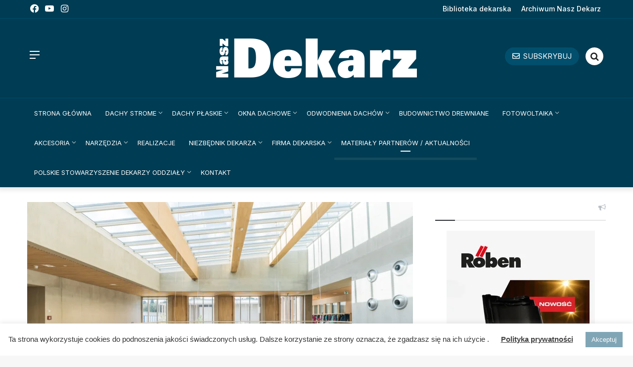

--- FILE ---
content_type: text/html; charset=UTF-8
request_url: https://naszdekarz.com.pl/nowoczesne-doswietlenie-modulowymi-swietlikami-marki-velux-commercial/
body_size: 42686
content:
<!DOCTYPE html> <html lang="pl-PL" data-skin="light"> <head> <meta charset="UTF-8"/> <link rel="profile" href="http://gmpg.org/xfn/11"/> <meta http-equiv='x-dns-prefetch-control' content='on'> <link rel='dns-prefetch' href="//cdnjs.cloudflare.com/"/> <link rel='dns-prefetch' href="//ajax.googleapis.com/"/> <link rel='dns-prefetch' href="//fonts.googleapis.com/"/> <link rel='dns-prefetch' href="//fonts.gstatic.com/"/> <link rel='dns-prefetch' href="//s.gravatar.com/"/> <link rel='dns-prefetch' href="//www.google-analytics.com/"/> <link rel='preload' as='image' href="/wp-content/uploads/2022/10/nasz-dekarz-white1.png"> <link rel='preload' as='image' href="/wp-content/uploads/2022/12/fot.-VELUX_Commercial-4-780x470.png"> <link rel='preload' as='font' href="/wp-content/themes/jannah/assets/fonts/tielabs-fonticon/tielabs-fonticon.woff" type='font/woff' crossorigin='anonymous'/> <link rel='preload' as='font' href="/wp-content/themes/jannah/assets/fonts/fontawesome/fa-solid-900.woff2" type='font/woff2' crossorigin='anonymous'/> <link rel='preload' as='font' href="/wp-content/themes/jannah/assets/fonts/fontawesome/fa-brands-400.woff2" type='font/woff2' crossorigin='anonymous'/> <link rel='preload' as='font' href="/wp-content/themes/jannah/assets/fonts/fontawesome/fa-regular-400.woff2" type='font/woff2' crossorigin='anonymous'/> <link rel='preload' as='script' href="//ajax.googleapis.com/ajax/libs/webfont/1/webfont.js"> <style id='tie-critical-css' type='text/css'>html{-ms-touch-action:manipulation;touch-action:manipulation;-webkit-text-size-adjust:100%;-ms-text-size-adjust:100%}article,aside,details,figcaption,figure,footer,header,main,menu,nav,section,summary{display:block}audio,canvas,progress,video{display:inline-block}audio:not([controls]){display:none;height:0}progress{vertical-align:baseline}template,[hidden]{display:none}a{background-color:transparent}a:active,a:hover{outline-width:0}abbr[title]{border-bottom:none;text-decoration:underline;text-decoration:underline dotted}b,strong{font-weight:inherit}b,strong{font-weight:600}dfn{font-style:italic}mark{background-color:#ff0;color:#000}small{font-size:80%}sub,sup{font-size:75%;line-height:0;position:relative;vertical-align:baseline}sub{bottom:-0.25em}sup{top:-0.5em}img{border-style:none}svg:not(:root){overflow:hidden}figure{margin:1em 0}hr{box-sizing:content-box;height:0;overflow:visible}button,input,select,textarea{font:inherit}optgroup{font-weight:bold}button,input,select{overflow:visible}button,input,select,textarea{margin:0}button,select{text-transform:none}button,[type="button"],[type="reset"],[type="submit"]{cursor:pointer}[disabled]{cursor:default}button,html [type="button"],[type="reset"],[type="submit"]{-webkit-appearance:button}button::-moz-focus-inner,input::-moz-focus-inner{border:0;padding:0}button:-moz-focusring,input:-moz-focusring{outline:1px dotted ButtonText}fieldset{border:1px solid #c0c0c0;margin:0 2px;padding:0.35em 0.625em 0.75em}legend{box-sizing:border-box;color:inherit;display:table;max-width:100%;padding:0;white-space:normal}textarea{overflow:auto}[type="checkbox"],[type="radio"]{box-sizing:border-box;padding:0}[type="number"]::-webkit-inner-spin-button,[type="number"]::-webkit-outer-spin-button{height:auto}[type="search"]{-webkit-appearance:textfield}[type="search"]::-webkit-search-cancel-button,[type="search"]::-webkit-search-decoration{-webkit-appearance:none}*{padding:0;margin:0;list-style:none;border:0;outline:none;box-sizing:border-box}*:before,*:after{box-sizing:border-box}body{background:#F7F7F7;color:#2c2f34;font-family:-apple-system, BlinkMacSystemFont, "Segoe UI", Roboto, Oxygen, Oxygen-Sans, Ubuntu, Cantarell, "Helvetica Neue", "Open Sans", Arial, sans-serif;font-size:13px;line-height:21px}h1,h2,h3,h4,h5,h6,.the-subtitle{line-height:1.4;font-weight:600}h1{font-size:41px;font-weight:700}h2{font-size:27px}h3{font-size:23px}h4,.the-subtitle{font-size:17px}h5{font-size:13px}h6{font-size:12px}a{color:#333;text-decoration:none;transition:0.15s}a:hover{color:#08f}img,object,embed{max-width:100%;height:auto}iframe{max-width:100%}p{line-height:21px}.says,.screen-reader-text,.comment-form-comment label{clip:rect(1px, 1px, 1px, 1px);position:absolute !important;height:1px;width:1px;overflow:hidden}.stream-title{margin-bottom:3px;font-size:11px;color:#a5a5a5;display:block}.stream-item{text-align:center;position:relative;z-index:2;margin:20px 0;padding:0}.stream-item iframe{margin:0 auto}.stream-item img{max-width:100%;width:auto;height:auto;margin:0 auto;display:inline-block;vertical-align:middle}.stream-item.stream-item-above-header{margin:0}.stream-item.stream-item-between .post-item-inner{width:100%;display:block}.post-layout-8.is-header-layout-1.has-header-ad .entry-header-outer,body.post-layout-8.has-header-below-ad .entry-header-outer{padding-top:0}.stream-item-top-wrapper ~ .stream-item-below-header,.is-header-layout-1.has-header-ad.post-layout-6 .featured-area,.has-header-below-ad.post-layout-6 .featured-area{margin-top:0}.has-header-below-ad .fullwidth-entry-title.container-wrapper,.is-header-layout-1.has-header-ad .fullwidth-entry-title,.is-header-layout-1.has-header-ad .is-first-section,.has-header-below-ad .is-first-section{padding-top:0;margin-top:0}@media (max-width: 991px){body:not(.is-header-layout-1).has-header-below-ad.has-header-ad .top-nav-below .has-breaking-news{margin-bottom:20px}.has-header-ad .fullwidth-entry-title.container-wrapper,.has-header-ad.has-header-below-ad .stream-item-below-header,.single.has-header-ad:not(.has-header-below-ad) #content,.page.has-header-ad:not(.has-header-below-ad) #content{margin-top:0}.has-header-ad .is-first-section{padding-top:0}.has-header-ad:not(.has-header-below-ad) .buddypress-header-outer{margin-bottom:15px}}.has-full-width-logo .stream-item-top-wrapper,.header-layout-2 .stream-item-top-wrapper{width:100%;max-width:100%;float:none;clear:both}@media (min-width: 992px){.header-layout-2.has-normal-width-logo .stream-item-top-wrapper{margin-top:0}}.header-layout-3.no-stream-item .logo-container{width:100%;float:none}@media (min-width: 992px){.header-layout-3.has-normal-width-logo .stream-item-top img{float:right}}@media (max-width: 991px){.header-layout-3.has-normal-width-logo .stream-item-top{clear:both}}#background-ad-cover{top:0;left:0;z-index:0;overflow:hidden;width:100%;height:100%;position:fixed}@media (max-width: 768px){.hide_banner_header .stream-item-above-header,.hide_banner_top .stream-item-top-wrapper,.hide_banner_below_header .stream-item-below-header,.hide_banner_bottom .stream-item-above-footer,.hide_banner_above .stream-item-above-post,.hide_banner_above_content .stream-item-above-post-content,.hide_banner_below_content .stream-item-below-post-content,.hide_banner_below .stream-item-below-post,.hide_banner_comments .stream-item-below-post-comments,.hide_breaking_news #top-nav,.hide_sidebars .sidebar,.hide_footer #footer-widgets-container,.hide_copyright #site-info,.hide_breadcrumbs #breadcrumb,.hide_share_post_top .share-buttons-top,.hide_share_post_bottom .share-buttons-bottom,.hide_post_newsletter #post-newsletter,.hide_related #related-posts,.hide_read_next #read-next-block,.hide_post_authorbio .post-components .about-author,.hide_post_nav .prev-next-post-nav,.hide_back_top_button #go-to-top,.hide_read_more_buttons .more-link,.hide_inline_related_posts #inline-related-post{display:none !important}}.tie-icon:before,[class^="tie-icon-"],[class*=" tie-icon-"]{font-family:'tiefonticon' !important;speak:never;font-style:normal;font-weight:normal;font-variant:normal;text-transform:none;line-height:1;-webkit-font-smoothing:antialiased;-moz-osx-font-smoothing:grayscale;display:inline-block}body.tie-no-js a.remove,body.tie-no-js .tooltip,body.tie-no-js .woocommerce-message,body.tie-no-js .woocommerce-error,body.tie-no-js .woocommerce-info,body.tie-no-js .bbp-template-notice,body.tie-no-js .indicator-hint,body.tie-no-js .menu-counter-bubble-outer,body.tie-no-js .notifications-total-outer,body.tie-no-js .comp-sub-menu,body.tie-no-js .menu-sub-content{display:none !important}body.tie-no-js .fa,body.tie-no-js .fas,body.tie-no-js .far,body.tie-no-js .fab,body.tie-no-js .tie-icon:before,body.tie-no-js [class^="tie-icon-"],body.tie-no-js [class*=" tie-icon-"],body.tie-no-js .weather-icon{visibility:hidden !important}body.tie-no-js [class^="tie-icon-"]:before,body.tie-no-js [class*=" tie-icon-"]:before{content:"\f105"}.tie-popup,#autocomplete-suggestions{display:none}.container{margin-right:auto;margin-left:auto;padding-left:15px;padding-right:15px}.container:after{content:"";display:table;clear:both}@media (min-width: 768px){.container{width:100%}}@media (min-width: 1200px){.container{max-width:1200px}}.tie-row{margin-left:-15px;margin-right:-15px}.tie-row:after{content:"";display:table;clear:both}.tie-col-xs-1,.tie-col-sm-1,.tie-col-md-1,.tie-col-xs-2,.tie-col-sm-2,.tie-col-md-2,.tie-col-xs-3,.tie-col-sm-3,.tie-col-md-3,.tie-col-xs-4,.tie-col-sm-4,.tie-col-md-4,.tie-col-xs-5,.tie-col-sm-5,.tie-col-md-5,.tie-col-xs-6,.tie-col-sm-6,.tie-col-md-6,.tie-col-xs-7,.tie-col-sm-7,.tie-col-md-7,.tie-col-xs-8,.tie-col-sm-8,.tie-col-md-8,.tie-col-xs-9,.tie-col-sm-9,.tie-col-md-9,.tie-col-xs-10,.tie-col-sm-10,.tie-col-md-10,.tie-col-xs-11,.tie-col-sm-11,.tie-col-md-11,.tie-col-xs-12,.tie-col-sm-12,.tie-col-md-12{position:relative;min-height:1px;padding-left:15px;padding-right:15px}.tie-col-xs-1,.tie-col-xs-2,.tie-col-xs-3,.tie-col-xs-4,.tie-col-xs-5,.tie-col-xs-6,.tie-col-xs-7,.tie-col-xs-8,.tie-col-xs-9,.tie-col-xs-10,.tie-col-xs-11,.tie-col-xs-12{float:left}.tie-col-xs-1{width:8.33333%}.tie-col-xs-2{width:16.66667%}.tie-col-xs-3{width:25%}.tie-col-xs-4{width:33.33333%}.tie-col-xs-5{width:41.66667%}.tie-col-xs-6{width:50%}.tie-col-xs-7{width:58.33333%}.tie-col-xs-8{width:66.66667%}.tie-col-xs-9{width:75%}.tie-col-xs-10{width:83.33333%}.tie-col-xs-11{width:91.66667%}.tie-col-xs-12{width:100%}@media (min-width: 768px){.tie-col-sm-1,.tie-col-sm-2,.tie-col-sm-3,.tie-col-sm-4,.tie-col-sm-5,.tie-col-sm-6,.tie-col-sm-7,.tie-col-sm-8,.tie-col-sm-9,.tie-col-sm-10,.tie-col-sm-11,.tie-col-sm-12{float:left}.tie-col-sm-1{width:8.33333%}.tie-col-sm-2{width:16.66667%}.tie-col-sm-3{width:25%}.tie-col-sm-4{width:33.33333%}.tie-col-sm-5{width:41.66667%}.tie-col-sm-6{width:50%}.tie-col-sm-7{width:58.33333%}.tie-col-sm-8{width:66.66667%}.tie-col-sm-9{width:75%}.tie-col-sm-10{width:83.33333%}.tie-col-sm-11{width:91.66667%}.tie-col-sm-12{width:100%}}@media (min-width: 992px){.tie-col-md-1,.tie-col-md-2,.tie-col-md-3,.tie-col-md-4,.tie-col-md-5,.tie-col-md-6,.tie-col-md-7,.tie-col-md-8,.tie-col-md-9,.tie-col-md-10,.tie-col-md-11,.tie-col-md-12{float:left}.tie-col-md-1{width:8.33333%}.tie-col-md-2{width:16.66667%}.tie-col-md-3{width:25%}.tie-col-md-4{width:33.33333%}.tie-col-md-5{width:41.66667%}.tie-col-md-6{width:50%}.tie-col-md-7{width:58.33333%}.tie-col-md-8{width:66.66667%}.tie-col-md-9{width:75%}.tie-col-md-10{width:83.33333%}.tie-col-md-11{width:91.66667%}.tie-col-md-12{width:100%}}.tie-alignleft{float:left}.tie-alignright{float:right}.tie-aligncenter{clear:both;margin-left:auto;margin-right:auto}.fullwidth{width:100% !important}.alignleft{float:left;margin:0.375em 1.75em 1em 0}.alignright{float:right;margin:0.375em 0 1em 1.75em}.aligncenter{clear:both;display:block;margin:0 auto 1.75em;text-align:center;margin-left:auto;margin-right:auto;margin-top:6px;margin-bottom:6px}@media (max-width: 767px){.entry .alignright,.entry .alignright img,.entry .alignleft,.entry .alignleft img{float:none;clear:both;display:block;margin:0 auto 1.75em}}.clearfix:before,.clearfix:after{content:"\0020";display:block;height:0;overflow:hidden}.clearfix:after{clear:both}.tie-container,#tie-wrapper{height:100%;min-height:650px}.tie-container{position:relative;overflow:hidden}#tie-wrapper{background:#ffffff;position:relative;z-index:108;height:100%;margin:0 auto}.container-wrapper{background:#ffffff;border:1px solid rgba(0,0,0,0.1);border-radius:2px;padding:30px}#content{margin-top:30px}@media (max-width: 991px){#content{margin-top:15px}}.site-content{-ms-word-wrap:break-word;word-wrap:break-word}.boxed-layout #tie-wrapper,.boxed-layout .fixed-nav{max-width:1230px}.boxed-layout.wrapper-has-shadow #tie-wrapper{box-shadow:0 1px 7px rgba(171,171,171,0.5)}@media (min-width: 992px){.boxed-layout #main-nav.fixed-nav,.boxed-layout #tie-wrapper{width:95%}}@media (min-width: 992px){.framed-layout #tie-wrapper{margin-top:25px;margin-bottom:25px}}@media (min-width: 992px){.border-layout #tie-container{margin:25px}.border-layout:after,.border-layout:before{background:inherit;content:"";display:block;height:25px;left:0;bottom:0;position:fixed;width:100%;z-index:110}.border-layout:before{top:0;bottom:auto}.border-layout.admin-bar:before{top:32px}.border-layout #main-nav.fixed-nav{left:25px;right:25px;width:calc(100% - 50px)}}.theme-header{background:#ffffff;position:relative;z-index:999}.theme-header:after{content:"";display:table;clear:both}.theme-header.has-shadow{box-shadow:0 0 10px 5px rgba(0,0,0,0.1)}.theme-header.top-nav-below .top-nav{z-index:8}.is-stretch-header .container{max-width:100%}.logo-row{position:relative}#logo{margin-top:40px;margin-bottom:40px;display:block;float:left}#logo img{vertical-align:middle}#logo img[src*='.svg']{width:100% !important}@-moz-document url-prefix(){#logo img[src*='.svg']{height:100px}}#logo a{display:inline-block}#logo .h1-off{position:absolute;top:-9000px;left:-9000px}#logo.text-logo a{color:#08f}#logo.text-logo a:hover{color:#006dcc;opacity:0.8}#tie-logo-inverted,#tie-sticky-logo-inverted{display:none}.tie-skin-inverted #tie-sticky-logo-inverted,.tie-skin-inverted #tie-logo-inverted{display:block}.tie-skin-inverted #tie-sticky-logo-default,.tie-skin-inverted #tie-logo-default{display:none}.logo-text{font-size:50px;line-height:50px;font-weight:bold}@media (max-width: 670px){.logo-text{font-size:30px}}.has-full-width-logo.is-stretch-header .logo-container{padding:0}.has-full-width-logo #logo{margin:0}.has-full-width-logo #logo a,.has-full-width-logo #logo img{width:100%;height:auto;display:block}.has-full-width-logo #logo,.header-layout-2 #logo{float:none;text-align:center}.has-full-width-logo #logo img,.header-layout-2 #logo img{margin-right:auto;margin-left:auto}.has-full-width-logo .logo-container,.header-layout-2 .logo-container{width:100%;float:none}@media (max-width: 991px){#theme-header.has-normal-width-logo #logo{margin:14px 0 !important;text-align:left;line-height:1}#theme-header.has-normal-width-logo #logo img{width:auto;height:auto;max-width:190px}}@media (max-width: 479px){#theme-header.has-normal-width-logo #logo img{max-width:160px;max-height:60px !important}}@media (max-width: 991px){#theme-header.mobile-header-default:not(.header-layout-1) #logo,#theme-header.mobile-header-default.header-layout-1 .header-layout-1-logo{-webkit-flex-grow:10;-ms-flex-positive:10;flex-grow:10}#theme-header.mobile-header-centered.header-layout-1 .header-layout-1-logo{width:auto !important}#theme-header.mobile-header-centered #logo{float:none;text-align:center}}.components{float:right}.components>li{position:relative;float:right;list-style:none}.components>li.social-icons-item{margin:0}.components>li>a{display:block;position:relative;width:30px;text-align:center;line-height:inherit;font-size:16px}.components>li>a:hover,.components>li:hover>a{z-index:2}.components .avatar{border-radius:100%;position:relative;top:4px;max-width:20px}.components a.follow-btn{width:auto;padding-left:15px;padding-right:15px;overflow:hidden}.components .follow-btn .tie-icon-plus{font-size:13px}.components .follow-btn .follow-text{font-size:12px;margin-left:8px;display:block;float:right}.components .search-bar{width:auto;border:solid rgba(0,0,0,0.1);border-width:0 1px;margin-left:10px}.components #search{position:relative;background:transparent}.components #search-input{border:0;margin-bottom:0;line-height:inherit;width:100%;background:transparent;padding:0 25px 0 10px;border-radius:0;box-sizing:border-box;font-size:inherit}.components #search-input:hover{background:rgba(0,0,0,0.03)}.components #search-input:focus{background:rgba(0,0,0,0.03);box-shadow:none}.components #search-submit{position:absolute;right:0;top:0;width:40px;line-height:inherit;color:#777777;background:transparent;font-size:15px;padding:0;transition:color 0.15s}.components #search-submit:hover{color:#08f}#search-submit .tie-icon-spinner{color:#555;cursor:default;-webkit-animation:tie-spin 3s infinite linear;animation:tie-spin 3s infinite linear}.top-nav-boxed .components li:first-child.weather-menu-item,.main-nav-boxed .components li:first-child.weather-menu-item,.components .search-bar+.weather-menu-item{padding-right:10px}.popup-login-icon.has-title a{width:auto;padding:0 8px}.popup-login-icon.has-title span{line-height:unset;float:left}.popup-login-icon.has-title .login-title{position:relative;font-size:13px;padding-left:4px}.weather-menu-item{display:-webkit-flex;display:-ms-flexbox;display:flex;-webkit-align-items:center;-ms-flex-align:center;align-items:center;padding-right:5px;overflow:hidden}.weather-menu-item:after{content:'t';visibility:hidden;width:0}.weather-menu-item .weather-wrap{padding:0;overflow:inherit;line-height:23px}.weather-menu-item .weather-forecast-day{display:block;float:left;width:auto;padding:0 5px;line-height:initial}.weather-menu-item .weather-forecast-day .weather-icon{font-size:26px;margin-bottom:0}.weather-menu-item .city-data{float:left;display:block;font-size:12px}.weather-menu-item .weather-current-temp{font-size:16px;font-weight:400}.weather-menu-item .weather-current-temp sup{font-size:9px;top:-2px}.weather-menu-item .theme-notice{padding:0 10px}.components .tie-weather-widget{color:#2c2f34}.main-nav-dark .main-nav .tie-weather-widget{color:#ffffff}.top-nav-dark .top-nav .tie-weather-widget{color:#ccc}.components .icon-basecloud-bg:after{color:#ffffff}.main-nav-dark .main-nav .icon-basecloud-bg:after{color:#1f2024}.top-nav-dark .top-nav .icon-basecloud-bg:after{color:#27292d}.header-layout-1 #menu-components-wrap{display:-webkit-flex;display:-ms-flexbox;display:flex;-webkit-justify-content:flex-end;-ms-flex-pack:end;justify-content:flex-end}@media (max-width: 991px){.header-layout-1 #main-nav [class*="tie-col-md"]{float:left;width:auto}}.header-layout-1 .main-menu-wrapper{display:table;width:100%}.header-layout-1 #logo{line-height:1;float:left;margin-top:20px;margin-bottom:20px}.header-layout-1 .header-layout-1-logo{display:table-cell;vertical-align:middle;float:none}.header-layout-1 #main-nav .components .search-bar{border:none}.header-layout-1 #main-nav .components #search-input{border:1px solid rgba(0,0,0,0.1);line-height:initial;padding-top:10px;padding-bottom:10px}.header-layout-1.main-nav-dark #main-nav .components #search-input{border-color:rgba(255,255,255,0.07)}.header-layout-2 #menu-components-wrap{display:-webkit-flex;display:-ms-flexbox;display:flex;-webkit-justify-content:center;-ms-flex-pack:center;justify-content:center}.header-layout-4 #menu-components-wrap{-webkit-justify-content:flex-start;-ms-flex-pack:start;justify-content:flex-start;padding-left:25px}.header-layout-4 #menu-components-wrap .main-menu-wrap{-webkit-flex-grow:1;-ms-flex-positive:1;flex-grow:1}.is-header-bg-extended #theme-header,.is-header-bg-extended #theme-header.header-layout-1 #main-nav:not(.fixed-nav){background:transparent !important;display:inline-block !important;width:100% !important;box-shadow:none !important;transition:background 0.3s}.is-header-bg-extended #theme-header:before,.is-header-bg-extended #theme-header.header-layout-1 #main-nav:not(.fixed-nav):before{content:"";position:absolute;width:100%;left:0;right:0;top:0;height:150px;background-image:linear-gradient(to top, transparent, rgba(0,0,0,0.5))}@media (max-width: 991px){.is-header-bg-extended #tie-wrapper #theme-header .logo-container:not(.fixed-nav){background:transparent;box-shadow:none;transition:background 0.3s}}.is-header-bg-extended .has-background .is-first-section{margin-top:-350px !important}.is-header-bg-extended .has-background .is-first-section>*{padding-top:350px !important}.rainbow-line{height:3px;width:100%;position:relative;z-index:2;background-image:linear-gradient(to right, #f76570 0%, #f76570 8%, #f3a46b 8%, #f3a46b 16%, #f3a46b 16%, #ffd205 16%, #ffd205 24%, #ffd205 24%, #1bbc9b 24%, #1bbc9b 25%, #1bbc9b 32%, #14b9d5 32%, #14b9d5 40%, #c377e4 40%, #c377e4 48%, #f76570 48%, #f76570 56%, #f3a46b 56%, #f3a46b 64%, #ffd205 64%, #ffd205 72%, #1bbc9b 72%, #1bbc9b 80%, #14b9d5 80%, #14b9d5 80%, #14b9d5 89%, #c377e4 89%, #c377e4 100%)}@media (max-width: 991px){.logo-container,.header-layout-1 .main-menu-wrapper{border-width:0;display:-webkit-flex;display:-ms-flexbox;display:flex;-webkit-flex-flow:row nowrap;-ms-flex-flow:row nowrap;flex-flow:row nowrap;-webkit-align-items:center;-ms-flex-align:center;align-items:center;-webkit-justify-content:space-between;-ms-flex-pack:justify;justify-content:space-between}}.mobile-header-components{display:none;z-index:10;height:30px;line-height:30px;-webkit-flex-wrap:nowrap;-ms-flex-wrap:nowrap;flex-wrap:nowrap;-webkit-flex:1 1 0%;-ms-flex:1 1 0%;flex:1 1 0%}.mobile-header-components .components{float:none;display:-webkit-flex !important;display:-ms-flexbox !important;display:flex !important;-webkit-justify-content:stretch;-ms-flex-pack:stretch;justify-content:stretch}.mobile-header-components .components li.custom-menu-link{display:inline-block;float:none}.mobile-header-components .components li.custom-menu-link>a{width:20px;padding-bottom:15px}.mobile-header-components .components li.custom-menu-link>a .menu-counter-bubble{right:calc(50% - 10px);bottom:-10px}.header-layout-1.main-nav-dark .mobile-header-components .components li.custom-menu-link>a{color:#fff}.dark-skin .mobile-header-components .components a.button.guest-btn:not(:hover){background:#23262a;border-color:#23262a;color:#fff}.mobile-header-components .components .comp-sub-menu{padding:10px}.dark-skin .mobile-header-components .components .comp-sub-menu{background:#1f2024}.mobile-header-components [class^="tie-icon-"],.mobile-header-components [class*=" tie-icon-"]{font-size:18px;width:20px;height:20px;vertical-align:middle}.mobile-header-components .tie-mobile-menu-icon{font-size:20px}.mobile-header-components .tie-icon-grid-9,.mobile-header-components .tie-icon-grid-4{-webkit-transform:scale(1.75);-ms-transform:scale(1.75);transform:scale(1.75)}.mobile-header-components .nav-icon{display:inline-block;width:20px;height:2px;background-color:#2c2f34;position:relative;top:-4px;transition:background 0.4s ease}.mobile-header-components .nav-icon:before,.mobile-header-components .nav-icon:after{position:absolute;right:0;background-color:#2c2f34;content:'';display:block;width:100%;height:100%;transition:background 0.4s, right .2s ease, -webkit-transform 0.4s;transition:transform 0.4s, background 0.4s, right .2s ease;transition:transform 0.4s, background 0.4s, right .2s ease, -webkit-transform 0.4s;-webkit-transform:translateZ(0);transform:translateZ(0);-webkit-backface-visibility:hidden;backface-visibility:hidden}.mobile-header-components .nav-icon:before{-webkit-transform:translateY(-7px);-ms-transform:translateY(-7px);transform:translateY(-7px)}.mobile-header-components .nav-icon:after{-webkit-transform:translateY(7px);-ms-transform:translateY(7px);transform:translateY(7px)}.mobile-header-components .nav-icon.is-layout-2:before,.mobile-header-components .nav-icon.is-layout-2:after{width:70%;right:15%}.mobile-header-components .nav-icon.is-layout-3:after{width:60%}.mobile-header-components .nav-icon.is-layout-4:after{width:60%;right:auto;left:0}.dark-skin .mobile-header-components .nav-icon,.dark-skin .mobile-header-components .nav-icon:before,.dark-skin .mobile-header-components .nav-icon:after,.main-nav-dark.header-layout-1 .mobile-header-components .nav-icon,.main-nav-dark.header-layout-1 .mobile-header-components .nav-icon:before,.main-nav-dark.header-layout-1 .mobile-header-components .nav-icon:after{background-color:#ffffff}.dark-skin .mobile-header-components .nav-icon .menu-text,.main-nav-dark.header-layout-1 .mobile-header-components .nav-icon .menu-text{color:#ffffff}.mobile-header-components .menu-text-wrapper{white-space:nowrap;width:auto !important}.mobile-header-components .menu-text{color:#2c2f34;line-height:30px;font-size:12px;padding:0 0 0 5px;display:inline-block;transition:color 0.4s}.dark-skin .mobile-header-components .menu-text,.main-nav-dark.header-layout-1 .mobile-header-components .menu-text{color:#ffffff}#mobile-header-components-area_1 .components li.custom-menu-link>a{margin-right:15px}#mobile-header-components-area_1 .comp-sub-menu{left:0;right:auto}#mobile-header-components-area_2 .components{-webkit-flex-direction:row-reverse;-ms-flex-direction:row-reverse;flex-direction:row-reverse}#mobile-header-components-area_2 .components li.custom-menu-link>a{margin-left:15px}#mobile-menu-icon:hover .nav-icon,#mobile-menu-icon:hover .nav-icon:before,#mobile-menu-icon:hover .nav-icon:after{background-color:#08f}@media (max-width: 991px){.logo-container:before,.logo-container:after{height:1px}.mobile-components-row .logo-wrapper{height:auto !important}.mobile-components-row .logo-container,.mobile-components-row.header-layout-1 .main-menu-wrapper{-webkit-flex-wrap:wrap;-ms-flex-wrap:wrap;flex-wrap:wrap}.mobile-components-row:not(.header-layout-1) #logo,.mobile-components-row.header-layout-1 .header-layout-1-logo{-webkit-flex:1 0 100%;-ms-flex:1 0 100%;flex:1 0 100%;-webkit-order:-1;-ms-flex-order:-1;order:-1}.mobile-components-row .mobile-header-components{padding:5px 0;height:45px}.mobile-components-row .mobile-header-components .components li.custom-menu-link>a{padding-bottom:0}#tie-body #mobile-container,.mobile-header-components{display:block}#slide-sidebar-widgets{display:none}}.top-nav{background-color:#ffffff;position:relative;z-index:10;line-height:35px;border:1px solid rgba(0,0,0,0.1);border-width:1px 0;color:#2c2f34}.main-nav-below.top-nav-above .top-nav{border-top-width:0}.top-nav a:not(.button):not(:hover){color:#2c2f34}.top-nav .components>li:hover>a{color:#08f}.topbar-wrapper{display:-webkit-flex;display:-ms-flexbox;display:flex;min-height:35px}.top-nav.has-menu .topbar-wrapper,.top-nav.has-components .topbar-wrapper{display:block}.top-nav .tie-alignleft,.top-nav .tie-alignright{-webkit-flex-grow:1;-ms-flex-positive:1;flex-grow:1;position:relative}.top-nav.has-breaking-news .tie-alignleft{-webkit-flex:1 0 100px;-ms-flex:1 0 100px;flex:1 0 100px}.top-nav.has-breaking-news .tie-alignright{-webkit-flex-grow:0;-ms-flex-positive:0;flex-grow:0;z-index:1}.top-nav.has-date-components .tie-alignleft .components>li:first-child:not(.search-bar),.top-nav.has-date-components-menu .components>li:first-child:not(.search-bar),.top-nav-boxed .top-nav.has-components .components>li:first-child:not(.search-bar){border-width:0}@media (min-width: 992px){.header-layout-1.top-nav-below:not(.has-shadow) .top-nav{border-width:0 0 1px}}.topbar-today-date{float:left;padding-right:15px;font-size:12px;-webkit-flex-shrink:0;-ms-flex-negative:0;flex-shrink:0}.topbar-today-date:before{font-size:13px;content:"\f017"}.top-menu .menu a{padding:0 10px}.top-menu .menu li:hover>a{color:#08f}.top-menu .menu ul{display:none;position:absolute;background:#ffffff}.top-menu .menu li:hover>ul{display:block}.top-menu .menu li{position:relative}.top-menu .menu ul.sub-menu a{width:180px;line-height:20px;padding:7px 15px}.tie-alignright .top-menu{float:right;border-width:0 1px}.top-menu .menu .tie-current-menu>a{color:#08f}@media (min-width: 992px){.top-nav-boxed .top-nav{background:transparent !important;border-width:0}.top-nav-boxed .topbar-today-date{padding:0 15px}.top-nav-boxed .top-nav{background:transparent;border-width:0}.top-nav-boxed .topbar-wrapper{background:#ffffff;border:1px solid rgba(0,0,0,0.1);border-width:0 1px 1px;width:100%}.top-nav-boxed.main-nav-above.top-nav-below:not(.header-layout-1) .topbar-wrapper{border-width:1px}.top-nav-boxed.has-shadow.top-nav-below .topbar-wrapper,.top-nav-boxed.has-shadow.top-nav-below-main-nav .topbar-wrapper{border-width:1px 1px 0 !important}.top-nav-boxed.main-nav-below.top-nav-below-main-nav .has-breaking-news .topbar-wrapper{border-left-width:0 !important}.top-nav-boxed .has-menu .topbar-wrapper,.top-nav-boxed .has-components .topbar-wrapper{border-width:0 1px 1px}.top-nav-boxed .tie-alignright .search-bar{border-right-width:0}.top-nav-boxed .tie-alignleft .search-bar{border-left-width:0}.top-nav-boxed .has-date-components .tie-alignleft .search-bar,.top-nav-boxed .has-date-components-menu .tie-alignleft .search-bar{border-left-width:1px}}.top-nav .tie-alignleft .components,.top-nav .tie-alignleft .components>li{float:left}.top-nav .tie-alignleft .comp-sub-menu{right:auto;left:-1px}.top-nav-dark .top-nav{background-color:#2c2e32;color:#ccc}.top-nav-dark .top-nav *{border-color:rgba(255,255,255,0.1)}.top-nav-dark .top-nav .breaking a{color:#ccc}.top-nav-dark .top-nav .breaking a:hover{color:#ffffff}.top-nav-dark .top-nav .components>li>a,.top-nav-dark .top-nav .components>li.social-icons-item .social-link:not(:hover) span{color:#ccc}.top-nav-dark .top-nav .components>li:hover>a{color:#ffffff}.top-nav-dark .top-nav .top-menu li a{color:#ccc;border-color:rgba(255,255,255,0.04)}.top-nav-dark .top-menu ul{background:#2c2e32}.top-nav-dark .top-menu li:hover>a{background:rgba(0,0,0,0.1);color:#08f}.top-nav-dark.top-nav-boxed .top-nav{background-color:transparent}.top-nav-dark.top-nav-boxed .topbar-wrapper{background-color:#2c2e32}.top-nav-dark.top-nav-boxed.top-nav-above.main-nav-below .topbar-wrapper{border-width:0}.top-nav-light #top-nav .weather-icon .icon-cloud,.top-nav-light #top-nav .weather-icon .icon-basecloud-bg,.top-nav-light #top-nav .weather-icon .icon-cloud-behind,.main-nav-light #main-nav .weather-icon .icon-cloud,.main-nav-light #main-nav .weather-icon .icon-basecloud-bg,.main-nav-light #main-nav .weather-icon .icon-cloud-behind{color:#d3d3d3}@media (max-width: 991px){.top-nav:not(.has-breaking-news),.topbar-today-date,.top-menu,.theme-header .components{display:none}}.breaking{display:none}.main-nav-wrapper{position:relative;z-index:4}.main-nav-below.top-nav-below-main-nav .main-nav-wrapper{z-index:9}.main-nav-above.top-nav-below .main-nav-wrapper{z-index:10}.main-nav{position:relative;border:1px solid rgba(0,0,0,0.1);border-width:1px 0}.main-menu-wrapper{border:0 solid rgba(0,0,0,0.1);position:relative}@media (min-width: 992px){.header-menu{float:left}.header-menu .menu li{display:block;float:left}.header-menu .menu a{display:block;position:relative}.header-menu .menu .sub-menu a{padding:8px 10px}.header-menu .menu a:hover,.header-menu .menu li:hover>a{z-index:2}.header-menu .menu ul{box-shadow:0 2px 5px rgba(0,0,0,0.1)}.header-menu .menu ul li{position:relative}.header-menu .menu ul a{border-width:0 0 1px;transition:0.15s}.header-menu .menu ul ul{top:0;left:100%}#main-nav{z-index:9;line-height:60px}.top-nav-below-main-nav #main-nav .main-menu>ul>li,.header-layout-1.top-nav-below #main-nav .main-menu>ul>li{border-bottom:0;margin-bottom:0}.main-menu .menu a{transition:0.15s}.main-menu .menu>li>a{padding:0 14px;font-size:13px;font-weight:600}.main-menu .menu>li>.menu-sub-content{border-top:2px solid #08f}.main-menu .menu>li.tie-current-menu{border-bottom:5px solid #08f;margin-bottom:-5px}.main-menu .menu>li.tie-current-menu>a:after{content:"";width:20px;height:2px;position:absolute;margin-top:17px;left:50%;top:50%;bottom:auto;right:auto;-webkit-transform:translateX(-50%) translateY(-50%);-ms-transform:translateX(-50%) translateY(-50%);transform:translateX(-50%) translateY(-50%);background:#2c2f34;transition:0.3s}.main-menu .menu>li.is-icon-only>a{padding:0 20px;line-height:inherit}.main-menu .menu>li.is-icon-only>a:after,.main-menu .menu>li.is-icon-only>a:before{display:none}.main-menu .menu>li.is-icon-only>a .tie-menu-icon{font-size:160%;-webkit-transform:translateY(15%);-ms-transform:translateY(15%);transform:translateY(15%)}.main-menu .menu ul{line-height:20px;z-index:1}.main-menu .menu .sub-menu .tie-menu-icon,.main-menu .menu .mega-recent-featured-list .tie-menu-icon,.main-menu .menu .mega-link-column .tie-menu-icon,.main-menu .menu .mega-cat-more-links .tie-menu-icon{width:20px}.main-menu .menu-sub-content{display:none;padding:15px;width:230px;position:absolute;box-shadow:0 2px 2px rgba(0,0,0,0.15)}.main-menu .menu-sub-content a{width:200px}.main-menu .menu-sub-content .menu-item-has-children>a:before{right:5px}.main-menu ul li:hover>.menu-sub-content,.main-menu ul li[aria-expanded="true"]>ul,.main-menu ul li[aria-expanded="true"]>.mega-menu-block{display:block;z-index:1}nav.main-nav .menu>li.tie-current-menu>a,nav.main-nav .menu>li:hover>a{background-color:#08f;color:#fff}.header-layout-1 .main-menu-wrap .menu>li:only-child:not(.mega-menu){position:relative}.header-layout-1 .main-menu-wrap .menu>li:only-child>.menu-sub-content{right:0;left:auto}.header-layout-1 .main-menu-wrap .menu>li:only-child>.menu-sub-content ul{left:auto;right:100%}nav.main-nav .components>li:hover>a{color:#08f}.main-nav-dark .main-nav{background:#1f2024;border-width:0}.main-nav-dark .main-nav .search-bar{border-color:rgba(255,255,255,0.07)}.main-nav-dark .main-nav .components>li>a{color:#ffffff}.main-nav-dark .main-nav .components>li.social-icons-item .social-link:not(:hover) span{color:#ffffff}.main-nav-dark .main-nav.fixed-nav{background-color:rgba(31,32,36,0.95)}.main-nav-dark .main-menu .menu>li a{color:#ffffff}.main-nav-dark .main-menu .menu ul li:hover>a,.main-nav-dark .main-menu .menu ul li.current-menu-item:not(.mega-link-column)>a{color:#08f}.main-nav-dark .main-menu .menu-sub-content{background:#1f2024;color:#ffffff}.main-nav-dark .main-menu .menu ul a,.main-nav-dark .main-menu .mega-cat-wrapper,.main-nav-dark .mega-cat-more-links>li a{border-color:rgba(255,255,255,0.04)}.main-nav-dark .mega-recent-featured-list:after{background:rgba(0,0,0,0.08)}.main-nav-dark.main-nav-boxed .main-nav .main-menu-wrapper{background-color:#1f2024}.main-nav-dark .cats-vertical,.main-nav-dark ul.cats-horizontal li a{background:rgba(0,0,0,0.2)}.main-nav-dark ul.cats-horizontal li a{border:none}.main-nav-dark ul.cats-vertical li a.is-active,.main-nav-dark ul.cats-vertical li a:hover{background:#1f2024}.main-nav-light .main-nav{background-color:#ffffff;color:#2c2f34}.main-nav-light .main-nav .menu-sub-content{background:#ffffff}.main-nav-light .main-nav .menu ul li:hover>a,.main-nav-light .main-nav .components li a:hover,.main-nav-light .main-nav .menu ul li.current-menu-item:not(.mega-link-column)>a{color:#08f}.main-nav-light .main-nav .menu a,.main-nav-light .main-nav .components li a{color:#2c2f34}.main-nav-light .main-nav .components li a.button:hover,.main-nav-light .main-nav .components li a.checkout-button{color:#fff}.main-nav-light .main-nav.fixed-nav{background-color:rgba(255,255,255,0.95)}.main-nav-light .cats-vertical{background:rgba(0,0,0,0.03)}.main-nav-light ul.cats-vertical li a.is-active,.main-nav-light ul.cats-vertical li a:hover{background:#fff}.main-nav-light .mega-menu .post-meta,.main-nav-light .mega-menu .post-meta a:not(:hover){color:rgba(0,0,0,0.5)}}@media (min-width: 992px){.menu-item-has-children>a:before,.mega-menu>a:before{content:'';position:absolute;right:12px;margin-top:2px;top:50%;bottom:auto;-webkit-transform:translateY(-50%);-ms-transform:translateY(-50%);transform:translateY(-50%);width:0;height:0;border:4px solid transparent;border-top:4px solid #ffffff;transition:border 0.15s}.menu-item-has-children .menu-item-has-children>a:before,.mega-menu .menu-item-has-children>a:before{border:4px solid transparent;border-left-color:#ffffff}.menu>.menu-item-has-children:not(.is-icon-only)>a,.menu .mega-menu:not(.is-icon-only)>a{padding-right:25px}.main-menu .menu>li.tie-current-menu>a:before,.main-menu .menu>li:hover>a:before{border-top-color:#fff}.main-nav-light .main-nav .menu-item-has-children>a:before,.main-nav-light .mega-menu>a:before{border-top-color:#2c2f34}.main-nav-light .main-nav .menu-item-has-children .menu-item-has-children>a:before,.main-nav-light .mega-menu .menu-item-has-children>a:before{border-top-color:transparent;border-left-color:#2c2f34}.main-nav-light .main-nav .menu-item-has-children li:hover>a:before,.main-nav-light .mega-menu li:hover>a:before{border-left-color:#08f}.top-nav-dark .top-menu .menu-item-has-children>a:before{border-top-color:#ccc}.top-nav-dark .top-menu .menu-item-has-children .menu-item-has-children>a:before{border-left-color:#ccc;border-top-color:transparent}}@media (min-width: 992px){.main-nav-boxed .main-nav{border-width:0}.main-nav-boxed .main-menu-wrapper{float:left;width:100%}.main-nav-boxed .main-menu-wrapper .search-bar{border-right-width:0}.main-nav-boxed.main-nav-light .main-menu-wrapper{border-width:1px;background-color:#ffffff}.dark-skin .main-nav-boxed.main-nav-light .main-menu-wrapper{border-width:0}.main-nav-boxed.main-nav-light .fixed-nav .main-menu-wrapper{border-color:transparent}.main-nav-above.top-nav-above #main-nav:not(.fixed-nav){top:-1px}.main-nav-below.top-nav-below #main-nav:not(.fixed-nav){bottom:-1px}.dark-skin .main-nav-below.top-nav-above #main-nav{border-width:0}.dark-skin .main-nav-below.top-nav-below-main-nav #main-nav{border-top-width:0}}.main-nav-boxed .main-nav:not(.fixed-nav),.main-nav-boxed .fixed-nav .main-menu-wrapper,.theme-header:not(.main-nav-boxed) .fixed-nav .main-menu-wrapper{background:transparent !important}@media (min-width: 992px){.header-layout-1.main-nav-below.top-nav-above .main-nav{margin-top:-1px}.header-layout-1.main-nav-below.top-nav-above .top-nav{border-top-width:0}.header-layout-1.main-nav-below.top-nav-above .breaking-title{top:0;margin-bottom:-1px}}.header-layout-1.main-nav-below.top-nav-below-main-nav .main-nav-wrapper{z-index:9}.header-layout-1.main-nav-below.top-nav-below-main-nav .main-nav{margin-bottom:-1px;bottom:0;border-top-width:0}@media (min-width: 992px){.header-layout-1.main-nav-below.top-nav-below-main-nav .top-nav{margin-top:-1px}}.header-layout-1.has-shadow:not(.top-nav-below) .main-nav{border-bottom:0 !important}#theme-header.header-layout-1>div:only-child nav{border-width:0 !important}@media only screen and (min-width: 992px) and (max-width: 1100px){.main-nav .menu>li:not(.is-icon-only)>a{padding-left:7px;padding-right:7px}.main-nav .menu>li:not(.is-icon-only)>a:before{display:none}.main-nav .menu>li.is-icon-only>a{padding-left:15px;padding-right:15px}}.menu-tiny-label{font-size:10px;border-radius:10px;padding:2px 7px 3px;margin-left:3px;line-height:1;position:relative;top:-1px}.menu-tiny-label.menu-tiny-circle{border-radius:100%}@media (max-width: 991px){#sticky-logo{display:none}}@media (min-width: 992px){#sticky-logo{overflow:hidden;float:left;vertical-align:middle}#sticky-logo a{line-height:1;display:inline-block}#sticky-logo img{position:relative;vertical-align:middle;padding:8px 10px;top:-1px;max-height:50px}.just-before-sticky #sticky-logo img,.header-layout-1 #sticky-logo img{padding:0}.header-layout-1:not(.has-custom-sticky-logo) #sticky-logo{display:none}.theme-header #sticky-logo img{opacity:0;visibility:hidden;width:0 !important;-webkit-transform:translateY(75%);-ms-transform:translateY(75%);transform:translateY(75%);transition:opacity 0.6s cubic-bezier(0.55, 0, 0.1, 1),-webkit-transform 0.3s cubic-bezier(0.55, 0, 0.1, 1);transition:transform 0.3s cubic-bezier(0.55, 0, 0.1, 1),opacity 0.6s cubic-bezier(0.55, 0, 0.1, 1);transition:transform 0.3s cubic-bezier(0.55, 0, 0.1, 1),opacity 0.6s cubic-bezier(0.55, 0, 0.1, 1),-webkit-transform 0.3s cubic-bezier(0.55, 0, 0.1, 1)}.theme-header.header-layout-1:not(.has-custom-sticky-logo) #sticky-logo img{transition:none}.theme-header:not(.header-layout-1) #main-nav:not(.fixed-nav) #sticky-logo img{margin-left:-20px}.header-layout-1 .flex-placeholder{-webkit-flex-grow:1;-ms-flex-positive:1;flex-grow:1}}.theme-header .fixed-nav{position:fixed;width:100%;top:0;bottom:auto !important;z-index:100;will-change:transform;-webkit-transform:translateY(-100%);-ms-transform:translateY(-100%);transform:translateY(-100%);transition:-webkit-transform 0.3s;transition:transform 0.3s;transition:transform 0.3s, -webkit-transform 0.3s;box-shadow:0 4px 2px -2px rgba(0,0,0,0.1);border-width:0;background-color:rgba(255,255,255,0.95)}.theme-header .fixed-nav:not(.just-before-sticky){line-height:60px !important}@media (min-width: 992px){.theme-header .fixed-nav:not(.just-before-sticky) .header-layout-1-logo{display:none}}.theme-header .fixed-nav:not(.just-before-sticky) #sticky-logo img{opacity:1;visibility:visible;width:auto !important;-webkit-transform:translateY(0);-ms-transform:translateY(0);transform:translateY(0)}@media (min-width: 992px){.header-layout-1:not(.just-before-sticky):not(.has-custom-sticky-logo) .fixed-nav #sticky-logo{display:block}}.admin-bar .theme-header .fixed-nav{top:32px}@media (max-width: 782px){.admin-bar .theme-header .fixed-nav{top:46px}}@media (max-width: 600px){.admin-bar .theme-header .fixed-nav{top:0}}@media (min-width: 992px){.border-layout .theme-header .fixed-nav{top:25px}.border-layout.admin-bar .theme-header .fixed-nav{top:57px}}.theme-header .fixed-nav .container{opacity:0.95}.theme-header .fixed-nav .main-menu-wrapper,.theme-header .fixed-nav .main-menu{border-top:0}.theme-header .fixed-nav.fixed-unpinned:not(.default-behavior-mode) .main-menu .menu>li.tie-current-menu{border-bottom-width:0;margin-bottom:0}.theme-header .fixed-nav.unpinned-no-transition{transition:none}.theme-header .fixed-nav:not(.fixed-unpinned):not(.fixed-pinned) .tie-current-menu{border:none !important}.theme-header .fixed-pinned,.theme-header .default-behavior-mode.fixed-unpinned{-webkit-transform:translate3d(0, 0, 0);transform:translate3d(0, 0, 0)}@media (max-width: 991px){.theme-header .fixed-nav{transition:none}.fixed-nav.logo-container.sticky-up,.fixed-nav.logo-container.sticky-nav-slide.sticky-down,.fixed-nav#main-nav.sticky-up,.fixed-nav#main-nav.sticky-nav-slide.sticky-down{transition:-webkit-transform 0.4s ease;transition:transform 0.4s ease;transition:transform 0.4s ease, -webkit-transform 0.4s ease}.sticky-type-slide .fixed-nav.logo-container.sticky-nav-slide-visible,.sticky-type-slide .fixed-nav#main-nav.sticky-nav-slide-visible{-webkit-transform:translateY(0);-ms-transform:translateY(0);transform:translateY(0)}.fixed-nav.default-behavior-mode{-webkit-transform:none !important;-ms-transform:none !important;transform:none !important}}@media (max-width: 991px){#tie-wrapper header#theme-header{box-shadow:none;background:transparent !important}.logo-container,.header-layout-1 .main-nav{border-width:0;box-shadow:0 3px 7px 0 rgba(0,0,0,0.1)}.header-layout-1.top-nav-below .main-nav:not(.fixed-nav){box-shadow:none}.is-header-layout-1.has-header-ad .top-nav-below .main-nav{border-bottom-width:1px}.logo-container,.header-layout-1 .main-nav{background-color:#ffffff}.dark-skin .logo-container,.main-nav-dark.header-layout-1 .main-nav{background-color:#1f2024}.dark-skin #theme-header .logo-container.fixed-nav{background-color:rgba(31,32,36,0.95)}.header-layout-1.main-nav-below.top-nav-below-main-nav .main-nav{margin-bottom:0}#sticky-nav-mask,.header-layout-1 #menu-components-wrap,.header-layout-3 .main-nav-wrapper,.header-layout-2 .main-nav-wrapper{display:none}.main-menu-wrapper .tie-alignleft{width:100%}} </style> <meta name='robots' content='index, follow, max-image-preview:large, max-snippet:-1, max-video-preview:-1'/> <style>img:is([sizes="auto" i], [sizes^="auto," i]) { contain-intrinsic-size: 3000px 1500px }</style> <title>Nowoczesne doświetlenie modułowymi świetlikami marki VELUX Commercial &#187; Nasz Dekarz</title> <meta name="description" content="świetliki dachowe doświetlenie Velux"/> <link rel="canonical" href="https://naszdekarz.com.pl/nowoczesne-doswietlenie-modulowymi-swietlikami-marki-velux-commercial/"/> <meta property="og:locale" content="pl_PL"/> <meta property="og:type" content="article"/> <meta property="og:title" content="Nowoczesne doświetlenie modułowymi świetlikami marki VELUX Commercial &#187; Nasz Dekarz"/> <meta property="og:description" content="świetliki dachowe doświetlenie Velux"/> <meta property="og:url" content="https://naszdekarz.com.pl/nowoczesne-doswietlenie-modulowymi-swietlikami-marki-velux-commercial/"/> <meta property="og:site_name" content="Nasz Dekarz"/> <meta property="article:publisher" content="https://www.facebook.com/naszdekarz"/> <meta property="article:published_time" content="2022-12-12T09:30:51+00:00"/> <meta property="article:modified_time" content="2023-10-24T09:07:54+00:00"/> <meta property="og:image" content="https://naszdekarz.com.pl/wp-content/uploads/2022/12/fot.-VELUX_Commercial-4-1024x683.png"/> <meta property="og:image:width" content="1024"/> <meta property="og:image:height" content="683"/> <meta property="og:image:type" content="image/png"/> <meta name="author" content="Redakcja Nasz Dekarz"/> <meta name="twitter:card" content="summary_large_image"/> <meta name="twitter:label1" content="Napisane przez"/> <meta name="twitter:data1" content="Redakcja Nasz Dekarz"/> <meta name="twitter:label2" content="Szacowany czas czytania"/> <meta name="twitter:data2" content="3 minuty"/> <script type="application/ld+json" class="yoast-schema-graph">{"@context":"https://schema.org","@graph":[{"@type":"Article","@id":"https://naszdekarz.com.pl/nowoczesne-doswietlenie-modulowymi-swietlikami-marki-velux-commercial/#article","isPartOf":{"@id":"https://naszdekarz.com.pl/nowoczesne-doswietlenie-modulowymi-swietlikami-marki-velux-commercial/"},"author":{"name":"Redakcja Nasz Dekarz","@id":"https://naszdekarz.com.pl/#/schema/person/187e5cff941961fde01ba9b1c8325f6b"},"headline":"Nowoczesne doświetlenie modułowymi świetlikami marki VELUX Commercial","datePublished":"2022-12-12T09:30:51+00:00","dateModified":"2023-10-24T09:07:54+00:00","mainEntityOfPage":{"@id":"https://naszdekarz.com.pl/nowoczesne-doswietlenie-modulowymi-swietlikami-marki-velux-commercial/"},"wordCount":542,"commentCount":0,"image":{"@id":"https://naszdekarz.com.pl/nowoczesne-doswietlenie-modulowymi-swietlikami-marki-velux-commercial/#primaryimage"},"thumbnailUrl":"https://naszdekarz.com.pl/wp-content/uploads/2022/12/fot.-VELUX_Commercial-4.png","keywords":["przeszklenia dachowe","świetliki dachowe","Velux"],"articleSection":["Materiały Partnerów - Aktualności"],"inLanguage":"pl-PL","potentialAction":[{"@type":"CommentAction","name":"Comment","target":["https://naszdekarz.com.pl/nowoczesne-doswietlenie-modulowymi-swietlikami-marki-velux-commercial/#respond"]}]},{"@type":"WebPage","@id":"https://naszdekarz.com.pl/nowoczesne-doswietlenie-modulowymi-swietlikami-marki-velux-commercial/","url":"https://naszdekarz.com.pl/nowoczesne-doswietlenie-modulowymi-swietlikami-marki-velux-commercial/","name":"Nowoczesne doświetlenie modułowymi świetlikami marki VELUX Commercial &#187; Nasz Dekarz","isPartOf":{"@id":"https://naszdekarz.com.pl/#website"},"primaryImageOfPage":{"@id":"https://naszdekarz.com.pl/nowoczesne-doswietlenie-modulowymi-swietlikami-marki-velux-commercial/#primaryimage"},"image":{"@id":"https://naszdekarz.com.pl/nowoczesne-doswietlenie-modulowymi-swietlikami-marki-velux-commercial/#primaryimage"},"thumbnailUrl":"https://naszdekarz.com.pl/wp-content/uploads/2022/12/fot.-VELUX_Commercial-4.png","datePublished":"2022-12-12T09:30:51+00:00","dateModified":"2023-10-24T09:07:54+00:00","author":{"@id":"https://naszdekarz.com.pl/#/schema/person/187e5cff941961fde01ba9b1c8325f6b"},"description":"świetliki dachowe doświetlenie Velux","breadcrumb":{"@id":"https://naszdekarz.com.pl/nowoczesne-doswietlenie-modulowymi-swietlikami-marki-velux-commercial/#breadcrumb"},"inLanguage":"pl-PL","potentialAction":[{"@type":"ReadAction","target":["https://naszdekarz.com.pl/nowoczesne-doswietlenie-modulowymi-swietlikami-marki-velux-commercial/"]}]},{"@type":"ImageObject","inLanguage":"pl-PL","@id":"https://naszdekarz.com.pl/nowoczesne-doswietlenie-modulowymi-swietlikami-marki-velux-commercial/#primaryimage","url":"https://naszdekarz.com.pl/wp-content/uploads/2022/12/fot.-VELUX_Commercial-4.png","contentUrl":"https://naszdekarz.com.pl/wp-content/uploads/2022/12/fot.-VELUX_Commercial-4.png","width":1920,"height":1280,"caption":"świetliki velux nasz dekarz"},{"@type":"BreadcrumbList","@id":"https://naszdekarz.com.pl/nowoczesne-doswietlenie-modulowymi-swietlikami-marki-velux-commercial/#breadcrumb","itemListElement":[{"@type":"ListItem","position":1,"name":"Strona główna","item":"https://naszdekarz.com.pl/"},{"@type":"ListItem","position":2,"name":"Nowoczesne doświetlenie modułowymi świetlikami marki VELUX Commercial"}]},{"@type":"WebSite","@id":"https://naszdekarz.com.pl/#website","url":"https://naszdekarz.com.pl/","name":"Nasz Dekarz","description":"Nasz Dekarz to magazyn branżowy dla dekarzy, blacharzy i cieśli. Jest mocną merytorycznie pozycją, której zawartość tworzą specjaliści z branży dachowej.","potentialAction":[{"@type":"SearchAction","target":{"@type":"EntryPoint","urlTemplate":"https://naszdekarz.com.pl/?s={search_term_string}"},"query-input":{"@type":"PropertyValueSpecification","valueRequired":true,"valueName":"search_term_string"}}],"inLanguage":"pl-PL"},{"@type":"Person","@id":"https://naszdekarz.com.pl/#/schema/person/187e5cff941961fde01ba9b1c8325f6b","name":"Redakcja Nasz Dekarz","image":{"@type":"ImageObject","inLanguage":"pl-PL","@id":"https://naszdekarz.com.pl/#/schema/person/image/","url":"https://secure.gravatar.com/avatar/b6c893b28b779ce2ea55b7ff76e998e8f4f3361c74376c816a5f42004b9e766c?s=96&d=mm&r=g","contentUrl":"https://secure.gravatar.com/avatar/b6c893b28b779ce2ea55b7ff76e998e8f4f3361c74376c816a5f42004b9e766c?s=96&d=mm&r=g","caption":"Redakcja Nasz Dekarz"},"url":"https://naszdekarz.com.pl/author/anna/"}]}</script> <link rel='dns-prefetch' href="//maps.google.com/"/> <link rel="alternate" type="application/rss+xml" title="Nasz Dekarz &raquo; Kanał z wpisami" href="/feed/"/> <link rel="alternate" type="application/rss+xml" title="Nasz Dekarz &raquo; Kanał z komentarzami" href="/comments/feed/"/> <link rel="alternate" type="application/rss+xml" title="Nasz Dekarz &raquo; Nowoczesne doświetlenie modułowymi świetlikami marki VELUX Commercial Kanał z komentarzami" href="feed/"/> <script src="//www.googletagmanager.com/gtag/js?id=G-D9Y47QNLTH"  data-cfasync="false" data-wpfc-render="false" type="text/javascript" async></script> <script data-cfasync="false" data-wpfc-render="false" type="text/javascript">
				var mi_version = '9.11.1';
				var mi_track_user = true;
				var mi_no_track_reason = '';
								var MonsterInsightsDefaultLocations = {"page_location":"https:\/\/naszdekarz.com.pl\/nowoczesne-doswietlenie-modulowymi-swietlikami-marki-velux-commercial\/"};
								if ( typeof MonsterInsightsPrivacyGuardFilter === 'function' ) {
					var MonsterInsightsLocations = (typeof MonsterInsightsExcludeQuery === 'object') ? MonsterInsightsPrivacyGuardFilter( MonsterInsightsExcludeQuery ) : MonsterInsightsPrivacyGuardFilter( MonsterInsightsDefaultLocations );
				} else {
					var MonsterInsightsLocations = (typeof MonsterInsightsExcludeQuery === 'object') ? MonsterInsightsExcludeQuery : MonsterInsightsDefaultLocations;
				}

								var disableStrs = [
										'ga-disable-G-D9Y47QNLTH',
									];

				/* Function to detect opted out users */
				function __gtagTrackerIsOptedOut() {
					for (var index = 0; index < disableStrs.length; index++) {
						if (document.cookie.indexOf(disableStrs[index] + '=true') > -1) {
							return true;
						}
					}

					return false;
				}

				/* Disable tracking if the opt-out cookie exists. */
				if (__gtagTrackerIsOptedOut()) {
					for (var index = 0; index < disableStrs.length; index++) {
						window[disableStrs[index]] = true;
					}
				}

				/* Opt-out function */
				function __gtagTrackerOptout() {
					for (var index = 0; index < disableStrs.length; index++) {
						document.cookie = disableStrs[index] + '=true; expires=Thu, 31 Dec 2099 23:59:59 UTC; path=/';
						window[disableStrs[index]] = true;
					}
				}

				if ('undefined' === typeof gaOptout) {
					function gaOptout() {
						__gtagTrackerOptout();
					}
				}
								window.dataLayer = window.dataLayer || [];

				window.MonsterInsightsDualTracker = {
					helpers: {},
					trackers: {},
				};
				if (mi_track_user) {
					function __gtagDataLayer() {
						dataLayer.push(arguments);
					}

					function __gtagTracker(type, name, parameters) {
						if (!parameters) {
							parameters = {};
						}

						if (parameters.send_to) {
							__gtagDataLayer.apply(null, arguments);
							return;
						}

						if (type === 'event') {
														parameters.send_to = monsterinsights_frontend.v4_id;
							var hookName = name;
							if (typeof parameters['event_category'] !== 'undefined') {
								hookName = parameters['event_category'] + ':' + name;
							}

							if (typeof MonsterInsightsDualTracker.trackers[hookName] !== 'undefined') {
								MonsterInsightsDualTracker.trackers[hookName](parameters);
							} else {
								__gtagDataLayer('event', name, parameters);
							}
							
						} else {
							__gtagDataLayer.apply(null, arguments);
						}
					}

					__gtagTracker('js', new Date());
					__gtagTracker('set', {
						'developer_id.dZGIzZG': true,
											});
					if ( MonsterInsightsLocations.page_location ) {
						__gtagTracker('set', MonsterInsightsLocations);
					}
										__gtagTracker('config', 'G-D9Y47QNLTH', {"forceSSL":"true","link_attribution":"true"} );
										window.gtag = __gtagTracker;										(function () {
						/* https://developers.google.com/analytics/devguides/collection/analyticsjs/ */
						/* ga and __gaTracker compatibility shim. */
						var noopfn = function () {
							return null;
						};
						var newtracker = function () {
							return new Tracker();
						};
						var Tracker = function () {
							return null;
						};
						var p = Tracker.prototype;
						p.get = noopfn;
						p.set = noopfn;
						p.send = function () {
							var args = Array.prototype.slice.call(arguments);
							args.unshift('send');
							__gaTracker.apply(null, args);
						};
						var __gaTracker = function () {
							var len = arguments.length;
							if (len === 0) {
								return;
							}
							var f = arguments[len - 1];
							if (typeof f !== 'object' || f === null || typeof f.hitCallback !== 'function') {
								if ('send' === arguments[0]) {
									var hitConverted, hitObject = false, action;
									if ('event' === arguments[1]) {
										if ('undefined' !== typeof arguments[3]) {
											hitObject = {
												'eventAction': arguments[3],
												'eventCategory': arguments[2],
												'eventLabel': arguments[4],
												'value': arguments[5] ? arguments[5] : 1,
											}
										}
									}
									if ('pageview' === arguments[1]) {
										if ('undefined' !== typeof arguments[2]) {
											hitObject = {
												'eventAction': 'page_view',
												'page_path': arguments[2],
											}
										}
									}
									if (typeof arguments[2] === 'object') {
										hitObject = arguments[2];
									}
									if (typeof arguments[5] === 'object') {
										Object.assign(hitObject, arguments[5]);
									}
									if ('undefined' !== typeof arguments[1].hitType) {
										hitObject = arguments[1];
										if ('pageview' === hitObject.hitType) {
											hitObject.eventAction = 'page_view';
										}
									}
									if (hitObject) {
										action = 'timing' === arguments[1].hitType ? 'timing_complete' : hitObject.eventAction;
										hitConverted = mapArgs(hitObject);
										__gtagTracker('event', action, hitConverted);
									}
								}
								return;
							}

							function mapArgs(args) {
								var arg, hit = {};
								var gaMap = {
									'eventCategory': 'event_category',
									'eventAction': 'event_action',
									'eventLabel': 'event_label',
									'eventValue': 'event_value',
									'nonInteraction': 'non_interaction',
									'timingCategory': 'event_category',
									'timingVar': 'name',
									'timingValue': 'value',
									'timingLabel': 'event_label',
									'page': 'page_path',
									'location': 'page_location',
									'title': 'page_title',
									'referrer' : 'page_referrer',
								};
								for (arg in args) {
																		if (!(!args.hasOwnProperty(arg) || !gaMap.hasOwnProperty(arg))) {
										hit[gaMap[arg]] = args[arg];
									} else {
										hit[arg] = args[arg];
									}
								}
								return hit;
							}

							try {
								f.hitCallback();
							} catch (ex) {
							}
						};
						__gaTracker.create = newtracker;
						__gaTracker.getByName = newtracker;
						__gaTracker.getAll = function () {
							return [];
						};
						__gaTracker.remove = noopfn;
						__gaTracker.loaded = true;
						window['__gaTracker'] = __gaTracker;
					})();
									} else {
										console.log("");
					(function () {
						function __gtagTracker() {
							return null;
						}

						window['__gtagTracker'] = __gtagTracker;
						window['gtag'] = __gtagTracker;
					})();
									}
			</script> <link rel='stylesheet' id='wp-block-library-css' href="/wp-includes/css/dist/block-library/style.min.css" type='text/css' media='all'/> <style id='wp-block-library-theme-inline-css' type='text/css'> .wp-block-audio :where(figcaption){color:#555;font-size:13px;text-align:center}.is-dark-theme .wp-block-audio :where(figcaption){color:#ffffffa6}.wp-block-audio{margin:0 0 1em}.wp-block-code{border:1px solid #ccc;border-radius:4px;font-family:Menlo,Consolas,monaco,monospace;padding:.8em 1em}.wp-block-embed :where(figcaption){color:#555;font-size:13px;text-align:center}.is-dark-theme .wp-block-embed :where(figcaption){color:#ffffffa6}.wp-block-embed{margin:0 0 1em}.blocks-gallery-caption{color:#555;font-size:13px;text-align:center}.is-dark-theme .blocks-gallery-caption{color:#ffffffa6}:root :where(.wp-block-image figcaption){color:#555;font-size:13px;text-align:center}.is-dark-theme :root :where(.wp-block-image figcaption){color:#ffffffa6}.wp-block-image{margin:0 0 1em}.wp-block-pullquote{border-bottom:4px solid;border-top:4px solid;color:currentColor;margin-bottom:1.75em}.wp-block-pullquote cite,.wp-block-pullquote footer,.wp-block-pullquote__citation{color:currentColor;font-size:.8125em;font-style:normal;text-transform:uppercase}.wp-block-quote{border-left:.25em solid;margin:0 0 1.75em;padding-left:1em}.wp-block-quote cite,.wp-block-quote footer{color:currentColor;font-size:.8125em;font-style:normal;position:relative}.wp-block-quote:where(.has-text-align-right){border-left:none;border-right:.25em solid;padding-left:0;padding-right:1em}.wp-block-quote:where(.has-text-align-center){border:none;padding-left:0}.wp-block-quote.is-large,.wp-block-quote.is-style-large,.wp-block-quote:where(.is-style-plain){border:none}.wp-block-search .wp-block-search__label{font-weight:700}.wp-block-search__button{border:1px solid #ccc;padding:.375em .625em}:where(.wp-block-group.has-background){padding:1.25em 2.375em}.wp-block-separator.has-css-opacity{opacity:.4}.wp-block-separator{border:none;border-bottom:2px solid;margin-left:auto;margin-right:auto}.wp-block-separator.has-alpha-channel-opacity{opacity:1}.wp-block-separator:not(.is-style-wide):not(.is-style-dots){width:100px}.wp-block-separator.has-background:not(.is-style-dots){border-bottom:none;height:1px}.wp-block-separator.has-background:not(.is-style-wide):not(.is-style-dots){height:2px}.wp-block-table{margin:0 0 1em}.wp-block-table td,.wp-block-table th{word-break:normal}.wp-block-table :where(figcaption){color:#555;font-size:13px;text-align:center}.is-dark-theme .wp-block-table :where(figcaption){color:#ffffffa6}.wp-block-video :where(figcaption){color:#555;font-size:13px;text-align:center}.is-dark-theme .wp-block-video :where(figcaption){color:#ffffffa6}.wp-block-video{margin:0 0 1em}:root :where(.wp-block-template-part.has-background){margin-bottom:0;margin-top:0;padding:1.25em 2.375em} </style> <style id='classic-theme-styles-inline-css' type='text/css'> /*! This file is auto-generated */ .wp-block-button__link{color:#fff;background-color:#32373c;border-radius:9999px;box-shadow:none;text-decoration:none;padding:calc(.667em + 2px) calc(1.333em + 2px);font-size:1.125em}.wp-block-file__button{background:#32373c;color:#fff;text-decoration:none} </style> <style id='global-styles-inline-css' type='text/css'> :root{--wp--preset--aspect-ratio--square: 1;--wp--preset--aspect-ratio--4-3: 4/3;--wp--preset--aspect-ratio--3-4: 3/4;--wp--preset--aspect-ratio--3-2: 3/2;--wp--preset--aspect-ratio--2-3: 2/3;--wp--preset--aspect-ratio--16-9: 16/9;--wp--preset--aspect-ratio--9-16: 9/16;--wp--preset--color--black: #000000;--wp--preset--color--cyan-bluish-gray: #abb8c3;--wp--preset--color--white: #ffffff;--wp--preset--color--pale-pink: #f78da7;--wp--preset--color--vivid-red: #cf2e2e;--wp--preset--color--luminous-vivid-orange: #ff6900;--wp--preset--color--luminous-vivid-amber: #fcb900;--wp--preset--color--light-green-cyan: #7bdcb5;--wp--preset--color--vivid-green-cyan: #00d084;--wp--preset--color--pale-cyan-blue: #8ed1fc;--wp--preset--color--vivid-cyan-blue: #0693e3;--wp--preset--color--vivid-purple: #9b51e0;--wp--preset--gradient--vivid-cyan-blue-to-vivid-purple: linear-gradient(135deg,rgba(6,147,227,1) 0%,rgb(155,81,224) 100%);--wp--preset--gradient--light-green-cyan-to-vivid-green-cyan: linear-gradient(135deg,rgb(122,220,180) 0%,rgb(0,208,130) 100%);--wp--preset--gradient--luminous-vivid-amber-to-luminous-vivid-orange: linear-gradient(135deg,rgba(252,185,0,1) 0%,rgba(255,105,0,1) 100%);--wp--preset--gradient--luminous-vivid-orange-to-vivid-red: linear-gradient(135deg,rgba(255,105,0,1) 0%,rgb(207,46,46) 100%);--wp--preset--gradient--very-light-gray-to-cyan-bluish-gray: linear-gradient(135deg,rgb(238,238,238) 0%,rgb(169,184,195) 100%);--wp--preset--gradient--cool-to-warm-spectrum: linear-gradient(135deg,rgb(74,234,220) 0%,rgb(151,120,209) 20%,rgb(207,42,186) 40%,rgb(238,44,130) 60%,rgb(251,105,98) 80%,rgb(254,248,76) 100%);--wp--preset--gradient--blush-light-purple: linear-gradient(135deg,rgb(255,206,236) 0%,rgb(152,150,240) 100%);--wp--preset--gradient--blush-bordeaux: linear-gradient(135deg,rgb(254,205,165) 0%,rgb(254,45,45) 50%,rgb(107,0,62) 100%);--wp--preset--gradient--luminous-dusk: linear-gradient(135deg,rgb(255,203,112) 0%,rgb(199,81,192) 50%,rgb(65,88,208) 100%);--wp--preset--gradient--pale-ocean: linear-gradient(135deg,rgb(255,245,203) 0%,rgb(182,227,212) 50%,rgb(51,167,181) 100%);--wp--preset--gradient--electric-grass: linear-gradient(135deg,rgb(202,248,128) 0%,rgb(113,206,126) 100%);--wp--preset--gradient--midnight: linear-gradient(135deg,rgb(2,3,129) 0%,rgb(40,116,252) 100%);--wp--preset--font-size--small: 13px;--wp--preset--font-size--medium: 20px;--wp--preset--font-size--large: 36px;--wp--preset--font-size--x-large: 42px;--wp--preset--spacing--20: 0.44rem;--wp--preset--spacing--30: 0.67rem;--wp--preset--spacing--40: 1rem;--wp--preset--spacing--50: 1.5rem;--wp--preset--spacing--60: 2.25rem;--wp--preset--spacing--70: 3.38rem;--wp--preset--spacing--80: 5.06rem;--wp--preset--shadow--natural: 6px 6px 9px rgba(0, 0, 0, 0.2);--wp--preset--shadow--deep: 12px 12px 50px rgba(0, 0, 0, 0.4);--wp--preset--shadow--sharp: 6px 6px 0px rgba(0, 0, 0, 0.2);--wp--preset--shadow--outlined: 6px 6px 0px -3px rgba(255, 255, 255, 1), 6px 6px rgba(0, 0, 0, 1);--wp--preset--shadow--crisp: 6px 6px 0px rgba(0, 0, 0, 1);}:where(.is-layout-flex){gap: 0.5em;}:where(.is-layout-grid){gap: 0.5em;}body .is-layout-flex{display: flex;}.is-layout-flex{flex-wrap: wrap;align-items: center;}.is-layout-flex > :is(*, div){margin: 0;}body .is-layout-grid{display: grid;}.is-layout-grid > :is(*, div){margin: 0;}:where(.wp-block-columns.is-layout-flex){gap: 2em;}:where(.wp-block-columns.is-layout-grid){gap: 2em;}:where(.wp-block-post-template.is-layout-flex){gap: 1.25em;}:where(.wp-block-post-template.is-layout-grid){gap: 1.25em;}.has-black-color{color: var(--wp--preset--color--black) !important;}.has-cyan-bluish-gray-color{color: var(--wp--preset--color--cyan-bluish-gray) !important;}.has-white-color{color: var(--wp--preset--color--white) !important;}.has-pale-pink-color{color: var(--wp--preset--color--pale-pink) !important;}.has-vivid-red-color{color: var(--wp--preset--color--vivid-red) !important;}.has-luminous-vivid-orange-color{color: var(--wp--preset--color--luminous-vivid-orange) !important;}.has-luminous-vivid-amber-color{color: var(--wp--preset--color--luminous-vivid-amber) !important;}.has-light-green-cyan-color{color: var(--wp--preset--color--light-green-cyan) !important;}.has-vivid-green-cyan-color{color: var(--wp--preset--color--vivid-green-cyan) !important;}.has-pale-cyan-blue-color{color: var(--wp--preset--color--pale-cyan-blue) !important;}.has-vivid-cyan-blue-color{color: var(--wp--preset--color--vivid-cyan-blue) !important;}.has-vivid-purple-color{color: var(--wp--preset--color--vivid-purple) !important;}.has-black-background-color{background-color: var(--wp--preset--color--black) !important;}.has-cyan-bluish-gray-background-color{background-color: var(--wp--preset--color--cyan-bluish-gray) !important;}.has-white-background-color{background-color: var(--wp--preset--color--white) !important;}.has-pale-pink-background-color{background-color: var(--wp--preset--color--pale-pink) !important;}.has-vivid-red-background-color{background-color: var(--wp--preset--color--vivid-red) !important;}.has-luminous-vivid-orange-background-color{background-color: var(--wp--preset--color--luminous-vivid-orange) !important;}.has-luminous-vivid-amber-background-color{background-color: var(--wp--preset--color--luminous-vivid-amber) !important;}.has-light-green-cyan-background-color{background-color: var(--wp--preset--color--light-green-cyan) !important;}.has-vivid-green-cyan-background-color{background-color: var(--wp--preset--color--vivid-green-cyan) !important;}.has-pale-cyan-blue-background-color{background-color: var(--wp--preset--color--pale-cyan-blue) !important;}.has-vivid-cyan-blue-background-color{background-color: var(--wp--preset--color--vivid-cyan-blue) !important;}.has-vivid-purple-background-color{background-color: var(--wp--preset--color--vivid-purple) !important;}.has-black-border-color{border-color: var(--wp--preset--color--black) !important;}.has-cyan-bluish-gray-border-color{border-color: var(--wp--preset--color--cyan-bluish-gray) !important;}.has-white-border-color{border-color: var(--wp--preset--color--white) !important;}.has-pale-pink-border-color{border-color: var(--wp--preset--color--pale-pink) !important;}.has-vivid-red-border-color{border-color: var(--wp--preset--color--vivid-red) !important;}.has-luminous-vivid-orange-border-color{border-color: var(--wp--preset--color--luminous-vivid-orange) !important;}.has-luminous-vivid-amber-border-color{border-color: var(--wp--preset--color--luminous-vivid-amber) !important;}.has-light-green-cyan-border-color{border-color: var(--wp--preset--color--light-green-cyan) !important;}.has-vivid-green-cyan-border-color{border-color: var(--wp--preset--color--vivid-green-cyan) !important;}.has-pale-cyan-blue-border-color{border-color: var(--wp--preset--color--pale-cyan-blue) !important;}.has-vivid-cyan-blue-border-color{border-color: var(--wp--preset--color--vivid-cyan-blue) !important;}.has-vivid-purple-border-color{border-color: var(--wp--preset--color--vivid-purple) !important;}.has-vivid-cyan-blue-to-vivid-purple-gradient-background{background: var(--wp--preset--gradient--vivid-cyan-blue-to-vivid-purple) !important;}.has-light-green-cyan-to-vivid-green-cyan-gradient-background{background: var(--wp--preset--gradient--light-green-cyan-to-vivid-green-cyan) !important;}.has-luminous-vivid-amber-to-luminous-vivid-orange-gradient-background{background: var(--wp--preset--gradient--luminous-vivid-amber-to-luminous-vivid-orange) !important;}.has-luminous-vivid-orange-to-vivid-red-gradient-background{background: var(--wp--preset--gradient--luminous-vivid-orange-to-vivid-red) !important;}.has-very-light-gray-to-cyan-bluish-gray-gradient-background{background: var(--wp--preset--gradient--very-light-gray-to-cyan-bluish-gray) !important;}.has-cool-to-warm-spectrum-gradient-background{background: var(--wp--preset--gradient--cool-to-warm-spectrum) !important;}.has-blush-light-purple-gradient-background{background: var(--wp--preset--gradient--blush-light-purple) !important;}.has-blush-bordeaux-gradient-background{background: var(--wp--preset--gradient--blush-bordeaux) !important;}.has-luminous-dusk-gradient-background{background: var(--wp--preset--gradient--luminous-dusk) !important;}.has-pale-ocean-gradient-background{background: var(--wp--preset--gradient--pale-ocean) !important;}.has-electric-grass-gradient-background{background: var(--wp--preset--gradient--electric-grass) !important;}.has-midnight-gradient-background{background: var(--wp--preset--gradient--midnight) !important;}.has-small-font-size{font-size: var(--wp--preset--font-size--small) !important;}.has-medium-font-size{font-size: var(--wp--preset--font-size--medium) !important;}.has-large-font-size{font-size: var(--wp--preset--font-size--large) !important;}.has-x-large-font-size{font-size: var(--wp--preset--font-size--x-large) !important;} :where(.wp-block-post-template.is-layout-flex){gap: 1.25em;}:where(.wp-block-post-template.is-layout-grid){gap: 1.25em;} :where(.wp-block-columns.is-layout-flex){gap: 2em;}:where(.wp-block-columns.is-layout-grid){gap: 2em;} :root :where(.wp-block-pullquote){font-size: 1.5em;line-height: 1.6;} </style> <link rel='stylesheet' id='advanced-popups-css' href="/wp-content/plugins/advanced-popups/public/css/advanced-popups-public.css" type='text/css' media='all'/> <link rel='stylesheet' id='contact-form-7-css' href="/wp-content/plugins/contact-form-7/includes/css/styles.css" type='text/css' media='all'/> <link rel='stylesheet' id='cookie-law-info-css' href="/wp-content/plugins/cookie-law-info/legacy/public/css/cookie-law-info-public.css" type='text/css' media='all'/> <link rel='stylesheet' id='cookie-law-info-gdpr-css' href="/wp-content/plugins/cookie-law-info/legacy/public/css/cookie-law-info-gdpr.css" type='text/css' media='all'/> <link rel='stylesheet' id='mailerlite_forms.css-css' href="/wp-content/plugins/official-mailerlite-sign-up-forms/assets/css/mailerlite_forms.css" type='text/css' media='all'/> <link rel='stylesheet' id='wpgmp-frontend-css' href="/wp-content/plugins/wp-google-map-plugin/assets/css/wpgmp_all_frontend.css" type='text/css' media='all'/> <link rel='stylesheet' id='mc4wp-form-themes-css' href="/wp-content/plugins/mailchimp-for-wp/assets/css/form-themes.css" type='text/css' media='all'/> <link rel='stylesheet' id='tie-css-print-css' href="/wp-content/themes/jannah/assets/css/print.css" type='text/css' media='print'/> <link rel='stylesheet' id='tie-theme-child-css-css' href="/wp-content/themes/jannah-child/style.css" type='text/css' media='all'/> <style id='tie-theme-child-css-inline-css' type='text/css'> .wf-active .logo-text,.wf-active h1,.wf-active h2,.wf-active h3,.wf-active h4,.wf-active h5,.wf-active h6,.wf-active .the-subtitle{font-family: 'Inter';}html body{font-size: 15px;}html #main-nav .main-menu > ul > li > a{font-size: 13px;}.brand-title,a:hover,.tie-popup-search-submit,#logo.text-logo a,.theme-header nav .components #search-submit:hover,.theme-header .header-nav .components > li:hover > a,.theme-header .header-nav .components li a:hover,.main-menu ul.cats-vertical li a.is-active,.main-menu ul.cats-vertical li a:hover,.main-nav li.mega-menu .post-meta a:hover,.main-nav li.mega-menu .post-box-title a:hover,.search-in-main-nav.autocomplete-suggestions a:hover,#main-nav .menu ul:not(.cats-horizontal) li:hover > a,#main-nav .menu ul li.current-menu-item:not(.mega-link-column) > a,.top-nav .menu li:hover > a,.top-nav .menu > .tie-current-menu > a,.search-in-top-nav.autocomplete-suggestions .post-title a:hover,div.mag-box .mag-box-options .mag-box-filter-links a.active,.mag-box-filter-links .flexMenu-viewMore:hover > a,.stars-rating-active,body .tabs.tabs .active > a,.video-play-icon,.spinner-circle:after,#go-to-content:hover,.comment-list .comment-author .fn,.commentlist .comment-author .fn,blockquote::before,blockquote cite,blockquote.quote-simple p,.multiple-post-pages a:hover,#story-index li .is-current,.latest-tweets-widget .twitter-icon-wrap span,.wide-slider-nav-wrapper .slide,.wide-next-prev-slider-wrapper .tie-slider-nav li:hover span,.review-final-score h3,#mobile-menu-icon:hover .menu-text,body .entry a,.dark-skin body .entry a,.entry .post-bottom-meta a:hover,.comment-list .comment-content a,q a,blockquote a,.widget.tie-weather-widget .icon-basecloud-bg:after,.site-footer a:hover,.site-footer .stars-rating-active,.site-footer .twitter-icon-wrap span,.site-info a:hover{color: #003c53;}#instagram-link a:hover{color: #003c53 !important;border-color: #003c53 !important;}[type='submit'],.button,.generic-button a,.generic-button button,.theme-header .header-nav .comp-sub-menu a.button.guest-btn:hover,.theme-header .header-nav .comp-sub-menu a.checkout-button,nav.main-nav .menu > li.tie-current-menu > a,nav.main-nav .menu > li:hover > a,.main-menu .mega-links-head:after,.main-nav .mega-menu.mega-cat .cats-horizontal li a.is-active,#mobile-menu-icon:hover .nav-icon,#mobile-menu-icon:hover .nav-icon:before,#mobile-menu-icon:hover .nav-icon:after,.search-in-main-nav.autocomplete-suggestions a.button,.search-in-top-nav.autocomplete-suggestions a.button,.spinner > div,.post-cat,.pages-numbers li.current span,.multiple-post-pages > span,#tie-wrapper .mejs-container .mejs-controls,.mag-box-filter-links a:hover,.slider-arrow-nav a:not(.pagination-disabled):hover,.comment-list .reply a:hover,.commentlist .reply a:hover,#reading-position-indicator,#story-index-icon,.videos-block .playlist-title,.review-percentage .review-item span span,.tie-slick-dots li.slick-active button,.tie-slick-dots li button:hover,.digital-rating-static,.timeline-widget li a:hover .date:before,#wp-calendar #today,.posts-list-counter li.widget-post-list:before,.cat-counter a + span,.tie-slider-nav li span:hover,.fullwidth-area .widget_tag_cloud .tagcloud a:hover,.magazine2:not(.block-head-4) .dark-widgetized-area ul.tabs a:hover,.magazine2:not(.block-head-4) .dark-widgetized-area ul.tabs .active a,.magazine1 .dark-widgetized-area ul.tabs a:hover,.magazine1 .dark-widgetized-area ul.tabs .active a,.block-head-4.magazine2 .dark-widgetized-area .tabs.tabs .active a,.block-head-4.magazine2 .dark-widgetized-area .tabs > .active a:before,.block-head-4.magazine2 .dark-widgetized-area .tabs > .active a:after,.demo_store,.demo #logo:after,.demo #sticky-logo:after,.widget.tie-weather-widget,span.video-close-btn:hover,#go-to-top,.latest-tweets-widget .slider-links .button:not(:hover){background-color: #003c53;color: #FFFFFF;}.tie-weather-widget .widget-title .the-subtitle,.block-head-4.magazine2 #footer .tabs .active a:hover{color: #FFFFFF;}pre,code,.pages-numbers li.current span,.theme-header .header-nav .comp-sub-menu a.button.guest-btn:hover,.multiple-post-pages > span,.post-content-slideshow .tie-slider-nav li span:hover,#tie-body .tie-slider-nav li > span:hover,.slider-arrow-nav a:not(.pagination-disabled):hover,.main-nav .mega-menu.mega-cat .cats-horizontal li a.is-active,.main-nav .mega-menu.mega-cat .cats-horizontal li a:hover,.main-menu .menu > li > .menu-sub-content{border-color: #003c53;}.main-menu .menu > li.tie-current-menu{border-bottom-color: #003c53;}.top-nav .menu li.tie-current-menu > a:before,.top-nav .menu li.menu-item-has-children:hover > a:before{border-top-color: #003c53;}.main-nav .main-menu .menu > li.tie-current-menu > a:before,.main-nav .main-menu .menu > li:hover > a:before{border-top-color: #FFFFFF;}header.main-nav-light .main-nav .menu-item-has-children li:hover > a:before,header.main-nav-light .main-nav .mega-menu li:hover > a:before{border-left-color: #003c53;}.rtl header.main-nav-light .main-nav .menu-item-has-children li:hover > a:before,.rtl header.main-nav-light .main-nav .mega-menu li:hover > a:before{border-right-color: #003c53;border-left-color: transparent;}.top-nav ul.menu li .menu-item-has-children:hover > a:before{border-top-color: transparent;border-left-color: #003c53;}.rtl .top-nav ul.menu li .menu-item-has-children:hover > a:before{border-left-color: transparent;border-right-color: #003c53;}::-moz-selection{background-color: #003c53;color: #FFFFFF;}::selection{background-color: #003c53;color: #FFFFFF;}circle.circle_bar{stroke: #003c53;}#reading-position-indicator{box-shadow: 0 0 10px rgba( 0,60,83,0.7);}#logo.text-logo a:hover,body .entry a:hover,.dark-skin body .entry a:hover,.comment-list .comment-content a:hover,.block-head-4.magazine2 .site-footer .tabs li a:hover,q a:hover,blockquote a:hover{color: #000a21;}.button:hover,input[type='submit']:hover,.generic-button a:hover,.generic-button button:hover,a.post-cat:hover,.site-footer .button:hover,.site-footer [type='submit']:hover,.search-in-main-nav.autocomplete-suggestions a.button:hover,.search-in-top-nav.autocomplete-suggestions a.button:hover,.theme-header .header-nav .comp-sub-menu a.checkout-button:hover{background-color: #000a21;color: #FFFFFF;}.theme-header .header-nav .comp-sub-menu a.checkout-button:not(:hover),body .entry a.button{color: #FFFFFF;}#story-index.is-compact .story-index-content{background-color: #003c53;}#story-index.is-compact .story-index-content a,#story-index.is-compact .story-index-content .is-current{color: #FFFFFF;}#main-nav ul.menu > li.tie-current-menu > a,#main-nav ul.menu > li:hover > a,#main-nav .spinner > div,.main-menu .mega-links-head:after{background-color: !important;}#main-nav a,#main-nav .dropdown-social-icons li a span,.search-in-main-nav.autocomplete-suggestions a {color: #FFFFFF !important;}#main-nav .main-menu ul.menu > li.tie-current-menu,#theme-header nav .menu > li > .menu-sub-content{border-color: ;}#main-nav .spinner-circle:after{color: !important;}.main-nav-light #main-nav .menu-item-has-children li:hover > a:before,.main-nav-light #main-nav .mega-menu li:hover > a:before{border-left-color: #FFFFFF !important;}.rtl .main-nav-light #main-nav .menu-item-has-children li:hover > a:before,.rtl .main-nav-light #main-nav .mega-menu li:hover > a:before{border-right-color: #FFFFFF !important;border-left-color: transparent !important;}#top-nav a{color: #FFFFFF;}#top-nav .tie-current-menu > a:before,#top-nav .menu .menu-item-has-children:hover > a:before{border-top-color: #FFFFFF !important;}#top-nav .menu li .menu-item-has-children:hover > a:before{border-top-color: transparent !important;border-left-color: #FFFFFF !important;}.rtl #top-nav .menu li .menu-item-has-children:hover > a:before{border-left-color: transparent !important;border-right-color: #FFFFFF !important;}#tie-body .mag-box-title h3 a,#tie-body .block-more-button{color: #003c53;}#tie-body .mag-box-title h3 a:hover,#tie-body .block-more-button:hover{color: #000a21;}#tie-body .mag-box-title{color: #003c53;}#tie-body .mag-box-title:before{border-top-color: #003c53;}#tie-body .mag-box-title:after,#tie-body #footer .widget-title:after{background-color: #003c53;}html .brand-title,html a:hover,html .tie-popup-search-submit,html #logo.text-logo a,html .theme-header nav .components #search-submit:hover,html .theme-header .header-nav .components > li:hover > a,html .theme-header .header-nav .components li a:hover,html .main-menu ul.cats-vertical li a.is-active,html .main-menu ul.cats-vertical li a:hover,html .main-nav li.mega-menu .post-meta a:hover,html .main-nav li.mega-menu .post-box-title a:hover,html .search-in-main-nav.autocomplete-suggestions a:hover,html #main-nav .menu ul:not(.cats-horizontal) li:hover > a,html #main-nav .menu ul li.current-menu-item:not(.mega-link-column) > a,html .top-nav .menu li:hover > a,html .top-nav .menu > .tie-current-menu > a,html .search-in-top-nav.autocomplete-suggestions .post-title a:hover,html div.mag-box .mag-box-options .mag-box-filter-links a.active,html .mag-box-filter-links .flexMenu-viewMore:hover > a,html .stars-rating-active,html body .tabs.tabs .active > a,html .video-play-icon,html .spinner-circle:after,html #go-to-content:hover,html .comment-list .comment-author .fn,html .commentlist .comment-author .fn,html blockquote::before,html blockquote cite,html blockquote.quote-simple p,html .multiple-post-pages a:hover,html #story-index li .is-current,html .latest-tweets-widget .twitter-icon-wrap span,html .wide-slider-nav-wrapper .slide,html .wide-next-prev-slider-wrapper .tie-slider-nav li:hover span,html .review-final-score h3,html #mobile-menu-icon:hover .menu-text,html body .entry a,html .dark-skin body .entry a,html .entry .post-bottom-meta a:hover,html .comment-list .comment-content a,html q a,html blockquote a,html .widget.tie-weather-widget .icon-basecloud-bg:after,html .site-footer a:hover,html .site-footer .stars-rating-active,html .site-footer .twitter-icon-wrap span,html .site-info a:hover{color: #003c53;}html #instagram-link a:hover{color: #003c53 !important;border-color: #003c53 !important;}html [type='submit'],html .button,html .generic-button a,html .generic-button button,html .theme-header .header-nav .comp-sub-menu a.button.guest-btn:hover,html .theme-header .header-nav .comp-sub-menu a.checkout-button,html nav.main-nav .menu > li.tie-current-menu > a,html nav.main-nav .menu > li:hover > a,html .main-menu .mega-links-head:after,html .main-nav .mega-menu.mega-cat .cats-horizontal li a.is-active,html #mobile-menu-icon:hover .nav-icon,html #mobile-menu-icon:hover .nav-icon:before,html #mobile-menu-icon:hover .nav-icon:after,html .search-in-main-nav.autocomplete-suggestions a.button,html .search-in-top-nav.autocomplete-suggestions a.button,html .spinner > div,html .post-cat,html .pages-numbers li.current span,html .multiple-post-pages > span,html #tie-wrapper .mejs-container .mejs-controls,html .mag-box-filter-links a:hover,html .slider-arrow-nav a:not(.pagination-disabled):hover,html .comment-list .reply a:hover,html .commentlist .reply a:hover,html #reading-position-indicator,html #story-index-icon,html .videos-block .playlist-title,html .review-percentage .review-item span span,html .tie-slick-dots li.slick-active button,html .tie-slick-dots li button:hover,html .digital-rating-static,html .timeline-widget li a:hover .date:before,html #wp-calendar #today,html .posts-list-counter li.widget-post-list:before,html .cat-counter a + span,html .tie-slider-nav li span:hover,html .fullwidth-area .widget_tag_cloud .tagcloud a:hover,html .magazine2:not(.block-head-4) .dark-widgetized-area ul.tabs a:hover,html .magazine2:not(.block-head-4) .dark-widgetized-area ul.tabs .active a,html .magazine1 .dark-widgetized-area ul.tabs a:hover,html .magazine1 .dark-widgetized-area ul.tabs .active a,html .block-head-4.magazine2 .dark-widgetized-area .tabs.tabs .active a,html .block-head-4.magazine2 .dark-widgetized-area .tabs > .active a:before,html .block-head-4.magazine2 .dark-widgetized-area .tabs > .active a:after,html .demo_store,html .demo #logo:after,html .demo #sticky-logo:after,html .widget.tie-weather-widget,html span.video-close-btn:hover,html #go-to-top,html .latest-tweets-widget .slider-links .button:not(:hover){background-color: #003c53;color: #FFFFFF;}html .tie-weather-widget .widget-title .the-subtitle,html .block-head-4.magazine2 #footer .tabs .active a:hover{color: #FFFFFF;}html pre,html code,html .pages-numbers li.current span,html .theme-header .header-nav .comp-sub-menu a.button.guest-btn:hover,html .multiple-post-pages > span,html .post-content-slideshow .tie-slider-nav li span:hover,html #tie-body .tie-slider-nav li > span:hover,html .slider-arrow-nav a:not(.pagination-disabled):hover,html .main-nav .mega-menu.mega-cat .cats-horizontal li a.is-active,html .main-nav .mega-menu.mega-cat .cats-horizontal li a:hover,html .main-menu .menu > li > .menu-sub-content{border-color: #003c53;}html .main-menu .menu > li.tie-current-menu{border-bottom-color: #003c53;}html .top-nav .menu li.tie-current-menu > a:before,html .top-nav .menu li.menu-item-has-children:hover > a:before{border-top-color: #003c53;}html .main-nav .main-menu .menu > li.tie-current-menu > a:before,html .main-nav .main-menu .menu > li:hover > a:before{border-top-color: #FFFFFF;}html header.main-nav-light .main-nav .menu-item-has-children li:hover > a:before,html header.main-nav-light .main-nav .mega-menu li:hover > a:before{border-left-color: #003c53;}html .rtl header.main-nav-light .main-nav .menu-item-has-children li:hover > a:before,html .rtl header.main-nav-light .main-nav .mega-menu li:hover > a:before{border-right-color: #003c53;border-left-color: transparent;}html .top-nav ul.menu li .menu-item-has-children:hover > a:before{border-top-color: transparent;border-left-color: #003c53;}html .rtl .top-nav ul.menu li .menu-item-has-children:hover > a:before{border-left-color: transparent;border-right-color: #003c53;}html ::-moz-selection{background-color: #003c53;color: #FFFFFF;}html ::selection{background-color: #003c53;color: #FFFFFF;}html circle.circle_bar{stroke: #003c53;}html #reading-position-indicator{box-shadow: 0 0 10px rgba( 0,60,83,0.7);}html #logo.text-logo a:hover,html body .entry a:hover,html .dark-skin body .entry a:hover,html .comment-list .comment-content a:hover,html .block-head-4.magazine2 .site-footer .tabs li a:hover,html q a:hover,html blockquote a:hover{color: #000a21;}html .button:hover,html input[type='submit']:hover,html .generic-button a:hover,html .generic-button button:hover,html a.post-cat:hover,html .site-footer .button:hover,html .site-footer [type='submit']:hover,html .search-in-main-nav.autocomplete-suggestions a.button:hover,html .search-in-top-nav.autocomplete-suggestions a.button:hover,html .theme-header .header-nav .comp-sub-menu a.checkout-button:hover{background-color: #000a21;color: #FFFFFF;}html .theme-header .header-nav .comp-sub-menu a.checkout-button:not(:hover),html body .entry a.button{color: #FFFFFF;}html #story-index.is-compact .story-index-content{background-color: #003c53;}html #story-index.is-compact .story-index-content a,html #story-index.is-compact .story-index-content .is-current{color: #FFFFFF;}html #main-nav ul.menu > li.tie-current-menu > a,html #main-nav ul.menu > li:hover > a,html #main-nav .spinner > div,html .main-menu .mega-links-head:after{background-color: !important;}html #main-nav a,html #main-nav .dropdown-social-icons li a span,html .search-in-main-nav.autocomplete-suggestions a{color: #FFFFFF !important;}html #main-nav .main-menu ul.menu > li.tie-current-menu,html #theme-header nav .menu > li > .menu-sub-content{border-color: ;}html #main-nav .spinner-circle:after{color: !important;}html .main-nav-light #main-nav .menu-item-has-children li:hover > a:before,html .main-nav-light #main-nav .mega-menu li:hover > a:before{border-left-color: #FFFFFF !important;}html .rtl .main-nav-light #main-nav .menu-item-has-children li:hover > a:before,html .rtl .main-nav-light #main-nav .mega-menu li:hover > a:before{border-right-color: #FFFFFF !important;border-left-color: transparent !important;}html #top-nav a{color: #FFFFFF;}html #top-nav .tie-current-menu > a:before,html #top-nav .menu .menu-item-has-children:hover > a:before{border-top-color: #FFFFFF !important;}html #top-nav .menu li .menu-item-has-children:hover > a:before{border-top-color: transparent !important;border-left-color: #FFFFFF !important;}html .rtl #top-nav .menu li .menu-item-has-children:hover > a:before{border-left-color: transparent !important;border-right-color: #FFFFFF !important;}html #tie-body .mag-box-title h3 a,html #tie-body .block-more-button{color: #003c53;}html #tie-body .mag-box-title h3 a:hover,html #tie-body .block-more-button:hover{color: #000a21;}html #tie-body .mag-box-title{color: #003c53;}html #tie-body .mag-box-title:before{border-top-color: #003c53;}html #tie-body .mag-box-title:after,html #tie-body #footer .widget-title:after{background-color: #003c53;}html #top-nav,html #top-nav .sub-menu,html #top-nav .comp-sub-menu,html #top-nav .ticker-content,html #top-nav .ticker-swipe,html .top-nav-boxed #top-nav .topbar-wrapper,html .search-in-top-nav.autocomplete-suggestions,html #top-nav .guest-btn:not(:hover){background-color : #003c53;}html #top-nav *,html .search-in-top-nav.autocomplete-suggestions{border-color: rgba( 255,255,255,0.08);}html #top-nav .icon-basecloud-bg:after{color: #003c53;}html #main-nav,html #main-nav .menu-sub-content,html #main-nav .comp-sub-menu,html #main-nav .guest-btn:not(:hover),html #main-nav ul.cats-vertical li a.is-active,html #main-nav ul.cats-vertical li a:hover.search-in-main-nav.autocomplete-suggestions{background-color: #003c53;}html #main-nav{border-width: 0;}html #theme-header #main-nav:not(.fixed-nav){bottom: 0;}html #main-nav .icon-basecloud-bg:after{color: #003c53;}html #main-nav *,html .search-in-main-nav.autocomplete-suggestions{border-color: rgba(255,255,255,0.07);}html .main-nav-boxed #main-nav .main-menu-wrapper{border-width: 0;}html #tie-wrapper #theme-header{background-color: #003c53;}html #logo.text-logo a,html #logo.text-logo a:hover{color: #FFFFFF;}@media (max-width: 991px){html #tie-wrapper #theme-header .logo-container.fixed-nav{background-color: rgba(0,60,83,0.95);}}@media (max-width: 991px){html #tie-wrapper #theme-header .logo-container{background-color: #003c53;}}html #footer{background-color: #003c53;}html #site-info{background-color: #003c53;}html #footer .posts-list-counter .posts-list-items li.widget-post-list:before{border-color: #003c53;}html #footer .timeline-widget a .date:before{border-color: rgba(0,60,83,0.8);}html #footer .footer-boxed-widget-area,html #footer textarea,html #footer input:not([type=submit]),html #footer select,html #footer code,html #footer kbd,html #footer pre,html #footer samp,html #footer .show-more-button,html #footer .slider-links .tie-slider-nav span,html #footer #wp-calendar,html #footer #wp-calendar tbody td,html #footer #wp-calendar thead th,html #footer .widget.buddypress .item-options a{border-color: rgba(255,255,255,0.1);}html #footer .social-statistics-widget .white-bg li.social-icons-item a,html #footer .widget_tag_cloud .tagcloud a,html #footer .latest-tweets-widget .slider-links .tie-slider-nav span,html #footer .widget_layered_nav_filters a{border-color: rgba(255,255,255,0.1);}html #footer .social-statistics-widget .white-bg li:before{background: rgba(255,255,255,0.1);}html .site-footer #wp-calendar tbody td{background: rgba(255,255,255,0.02);}html #footer .white-bg .social-icons-item a span.followers span,html #footer .circle-three-cols .social-icons-item a .followers-num,html #footer .circle-three-cols .social-icons-item a .followers-name{color: rgba(255,255,255,0.8);}html #footer .timeline-widget ul:before,html #footer .timeline-widget a:not(:hover) .date:before{background-color: #001e35;}@media (max-width: 991px){html .side-aside #mobile-menu .menu > li{border-color: rgba(255,255,255,0.05);}}@media (max-width: 991px){html .side-aside.dark-skin{background-color: #014f6d;}} </style> <script type="text/javascript" src="https://naszdekarz.com.pl/wp-content/plugins/google-analytics-for-wordpress/assets/js/frontend-gtag.min.js" id="monsterinsights-frontend-script-js" async="async" data-wp-strategy="async"></script> <script data-cfasync="false" data-wpfc-render="false" type="text/javascript" id='monsterinsights-frontend-script-js-extra'>/* <![CDATA[ */
var monsterinsights_frontend = {"js_events_tracking":"true","download_extensions":"doc,pdf,ppt,zip,xls,docx,pptx,xlsx","inbound_paths":"[{\"path\":\"\\\/go\\\/\",\"label\":\"affiliate\"},{\"path\":\"\\\/recommend\\\/\",\"label\":\"affiliate\"}]","home_url":"https:\/\/naszdekarz.com.pl","hash_tracking":"false","v4_id":"G-D9Y47QNLTH"};/* ]]> */
</script> <script type="text/javascript" src="https://naszdekarz.com.pl/wp-includes/js/jquery/jquery.min.js" id="jquery-core-js"></script> <script type="text/javascript" src="https://naszdekarz.com.pl/wp-content/plugins/advanced-popups/public/js/advanced-popups-public.js" id="advanced-popups-js"></script> <script type="text/javascript" id="cookie-law-info-js-extra">
/* <![CDATA[ */
var Cli_Data = {"nn_cookie_ids":[],"cookielist":[],"non_necessary_cookies":[],"ccpaEnabled":"","ccpaRegionBased":"","ccpaBarEnabled":"","strictlyEnabled":["necessary","obligatoire"],"ccpaType":"gdpr","js_blocking":"1","custom_integration":"","triggerDomRefresh":"","secure_cookies":""};
var cli_cookiebar_settings = {"animate_speed_hide":"500","animate_speed_show":"500","background":"#FFF","border":"#b1a6a6c2","border_on":"","button_1_button_colour":"#80a6b6","button_1_button_hover":"#668592","button_1_link_colour":"#fff","button_1_as_button":"1","button_1_new_win":"","button_2_button_colour":"#333","button_2_button_hover":"#292929","button_2_link_colour":"#444","button_2_as_button":"","button_2_hidebar":"","button_3_button_colour":"#3566bb","button_3_button_hover":"#2a5296","button_3_link_colour":"#fff","button_3_as_button":"1","button_3_new_win":"","button_4_button_colour":"#000","button_4_button_hover":"#000000","button_4_link_colour":"#333333","button_4_as_button":"","button_7_button_colour":"#61a229","button_7_button_hover":"#4e8221","button_7_link_colour":"#fff","button_7_as_button":"1","button_7_new_win":"","font_family":"inherit","header_fix":"","notify_animate_hide":"1","notify_animate_show":"","notify_div_id":"#cookie-law-info-bar","notify_position_horizontal":"right","notify_position_vertical":"bottom","scroll_close":"","scroll_close_reload":"","accept_close_reload":"","reject_close_reload":"","showagain_tab":"1","showagain_background":"#fff","showagain_border":"#000","showagain_div_id":"#cookie-law-info-again","showagain_x_position":"100px","text":"#333333","show_once_yn":"","show_once":"10000","logging_on":"","as_popup":"","popup_overlay":"1","bar_heading_text":"","cookie_bar_as":"banner","popup_showagain_position":"bottom-right","widget_position":"left"};
var log_object = {"ajax_url":"https:\/\/naszdekarz.com.pl\/wp-admin\/admin-ajax.php"};
/* ]]> */
</script> <script type="text/javascript" src="https://naszdekarz.com.pl/wp-content/plugins/cookie-law-info/legacy/public/js/cookie-law-info-public.js" id="cookie-law-info-js"></script> <script type="text/javascript" id="zilla-likes-js-extra">
/* <![CDATA[ */
var zilla_likes = {"ajaxurl":"https:\/\/naszdekarz.com.pl\/wp-admin\/admin-ajax.php"};
/* ]]> */
</script> <script type="text/javascript" src="https://naszdekarz.com.pl/wp-content/plugins/zilla-likes/scripts/zilla-likes.js" id="zilla-likes-js"></script> <link rel="https://api.w.org/" href="/wp-json/"/><link rel="alternate" title="JSON" type="application/json" href="/wp-json/wp/v2/posts/15516"/><meta name="generator" content="WordPress 6.8.3"/> <link rel='shortlink' href="/?p=15516"/> <link rel="alternate" title="oEmbed (JSON)" type="application/json+oembed" href="/wp-json/oembed/1.0/embed?url=https%3A%2F%2Fnaszdekarz.com.pl%2Fnowoczesne-doswietlenie-modulowymi-swietlikami-marki-velux-commercial%2F"/> <link rel="alternate" title="oEmbed (XML)" type="text/xml+oembed" href="/wp-json/oembed/1.0/embed?url=https%3A%2F%2Fnaszdekarz.com.pl%2Fnowoczesne-doswietlenie-modulowymi-swietlikami-marki-velux-commercial%2F&#038;format=xml"/> <style type="text/css" media="screen"> .g { margin:0px; padding:0px; overflow:hidden; line-height:1; zoom:1; } .g img { height:auto; } .g-col { position:relative; float:left; } .g-col:first-child { margin-left: 0; } .g-col:last-child { margin-right: 0; } .g-1 { margin: 0 auto; } @media only screen and (max-width: 480px) { .g-col, .g-dyn, .g-single { width:100%; margin-left:0; margin-right:0; } } </style> <link rel="preload" href="/wp-content/plugins/advanced-popups/fonts/advanced-popups-icons.woff" as="font" type="font/woff" crossorigin> <style> #category-posts-2-internal ul {padding: 0;} #category-posts-2-internal .cat-post-item img {max-width: initial; max-height: initial; margin: initial;} #category-posts-2-internal .cat-post-author {margin-bottom: 0;} #category-posts-2-internal .cat-post-thumbnail {margin: 5px 10px 5px 0;} #category-posts-2-internal .cat-post-item:before {content: ""; clear: both;} #category-posts-2-internal .cat-post-excerpt-more {display: inline-block;} #category-posts-2-internal .cat-post-item {list-style: none; margin: 3px 0 10px; padding: 3px 0;} #category-posts-2-internal .cat-post-current .cat-post-title {font-weight: bold; text-transform: uppercase;} #category-posts-2-internal [class*=cat-post-tax] {font-size: 0.85em;} #category-posts-2-internal [class*=cat-post-tax] * {display:inline-block;} #category-posts-2-internal .cat-post-item:after {content: ""; display: table; clear: both;} #category-posts-2-internal .cat-post-item .cat-post-title {overflow: hidden;text-overflow: ellipsis;white-space: initial;display: -webkit-box;-webkit-line-clamp: 2;-webkit-box-orient: vertical;padding-bottom: 0 !important;} #category-posts-2-internal .cat-post-item:after {content: ""; display: table; clear: both;} #category-posts-2-internal .cat-post-thumbnail {display:block; float:left; margin:5px 10px 5px 0;} #category-posts-2-internal .cat-post-crop {overflow:hidden;display:block;} #category-posts-2-internal p {margin:5px 0 0 0} #category-posts-2-internal li > div {margin:5px 0 0 0; clear:both;} #category-posts-2-internal .dashicons {vertical-align:middle;} #category-posts-2-internal .cat-post-thumbnail .cat-post-crop img {height: 200px;} #category-posts-2-internal .cat-post-thumbnail .cat-post-crop img {width: 300px;} #category-posts-2-internal .cat-post-thumbnail .cat-post-crop img {object-fit: cover; max-width: 100%; display: block;} #category-posts-2-internal .cat-post-thumbnail .cat-post-crop-not-supported img {width: 100%;} #category-posts-2-internal .cat-post-thumbnail {max-width:100%;} #category-posts-2-internal .cat-post-item img {margin: initial;} #category-posts-2-internal .cat-post-scale img {margin: initial; padding-bottom: 0 !important; -webkit-transition: all 0.3s ease; -moz-transition: all 0.3s ease; -ms-transition: all 0.3s ease; -o-transition: all 0.3s ease; transition: all 0.3s ease;} #category-posts-2-internal .cat-post-scale:hover img {-webkit-transform: scale(1.1, 1.1); -ms-transform: scale(1.1, 1.1); transform: scale(1.1, 1.1);} </style> <script>
			(function(i,s,o,g,r,a,m){i['GoogleAnalyticsObject']=r;i[r]=i[r]||function(){
			(i[r].q=i[r].q||[]).push(arguments)},i[r].l=1*new Date();a=s.createElement(o),
			m=s.getElementsByTagName(o)[0];a.async=1;a.src=g;m.parentNode.insertBefore(a,m)
			})(window,document,'script','https://www.google-analytics.com/analytics.js','ga');
			ga('create', 'UA-164697336-1', 'auto');
			ga('send', 'pageview');
		</script> <script>
            (function(w,d,e,u,f,l,n){w[f]=w[f]||function(){(w[f].q=w[f].q||[])
                .push(arguments);},l=d.createElement(e),l.async=1,l.src=u,
                n=d.getElementsByTagName(e)[0],n.parentNode.insertBefore(l,n);})
            (window,document,'script','https://assets.mailerlite.com/js/universal.js','ml');
            ml('account', '1101472');
            ml('enablePopups', false);
        </script> <script type='text/javascript'>
/* <![CDATA[ */
var taqyeem = {"ajaxurl":"https://naszdekarz.com.pl/wp-admin/admin-ajax.php" , "your_rating":"Your Rating:"};
/* ]]> */
</script> <meta http-equiv="X-UA-Compatible" content="IE=edge"> <script async src="https://www.googletagmanager.com/gtag/js?id=G-PXY2MJHVX2"></script> <script> window.dataLayer = window.dataLayer || []; function gtag(){dataLayer.push(arguments);} gtag('js', new Date()); gtag('config', 'G-PXY2MJHVX2'); </script> <meta name="theme-color" content="#003c53"/><meta name="viewport" content="width=device-width, initial-scale=1.0"/><link rel="icon" href="/wp-content/uploads/2020/07/cropped-ND_WP_logo-1-1-32x32.png" sizes="32x32"/> <link rel="icon" href="/wp-content/uploads/2020/07/cropped-ND_WP_logo-1-1-192x192.png" sizes="192x192"/> <link rel="apple-touch-icon" href="/wp-content/uploads/2020/07/cropped-ND_WP_logo-1-1-180x180.png"/> <meta name="msapplication-TileImage" content="https://naszdekarz.com.pl/wp-content/uploads/2020/07/cropped-ND_WP_logo-1-1-270x270.png"/> <style type="text/css" id="wp-custom-css"> .adp-popup-type-content .adp-popup-thumbnail { background-image: url('https://naszdekarz.com.pl/wp-content/uploads/2023/07/naszdekarz-970-250.png'); background-repeat: no-repeat; background-size: cover; background-position: 50% 50%; } .adp-popup-type-content .adp-popup-thumbnail .adp-lazyload-disabled { opacity: 0 !important; } #mailerlite-form_1 { padding: 1rem 1.5rem; color: #fff; background: #026185; } #mailerlite-form_1 .mailerlite-form { padding: 1rem; } #mailerlite-form_1 .mailerlite-form-title { text-align: center; } #mailerlite-form_1 .mailerlite-form-title h3 { text-transform: uppercase; } #mailerlite-form_1 .mailerlite-form-description { margin-bottom: 1rem; } #mailerlite-form_1 .mailerlite-form-description p { line-height: 1.4; } #mailerlite-form_1 .mailerlite-form-inputs { display: flex; justify-content: space-between; position: relative; } #mailerlite-form_1 .mailerlite-form-inputs .mailerlite-form-field { display: flex; position: relative; width: 82%; align-items: center; } #mailerlite-form_1 .mailerlite-form-inputs #mailerlite-1-field-email { background: #fff; width: 100%; margin-left: 10px; } #mailerlite-form_1 .mailerlite-subscribe-button-container { width: 18%; padding-left: 10px; } #mailerlite-form_1 .mailerlite-subscribe-submit { width: 100%; background: #cf002f; text-transform: uppercase; } #mailerlite-form_1 .mailerlite-form-inputs .mailerlite-form-error { position: absolute; bottom: -30px; left: 48px; background: rgba(255,255,255, .63); border: 1px solid #fff; padding: 3px 10px; font-size: 13px; line-height: 1; } .home #mailerlite-form_1 .mailerlite-form { max-width: 991px; margin-left: auto; margin-right: auto; } .home #mailerlite-form_1 .mailerlite-form-description { text-align: center; max-width: 560px; margin-left: auto; margin-right: auto; } @media (max-width: 767px) { #mailerlite-form_1 .mailerlite-form { padding-left: 0; padding-right: 0; } #mailerlite-form_1 .mailerlite-form-inputs { flex-direction: column; } #mailerlite-form_1 .mailerlite-form-description { margin-bottom: 1rem; text-align: center; } #mailerlite-form_1 .mailerlite-form-inputs .mailerlite-form-field, #mailerlite-form_1 .mailerlite-subscribe-button-container { width: 100%; padding-left: 0; } #mailerlite-form_1 .mailerlite-form-inputs .mailerlite-form-field label { display: none; } #mailerlite-form_1 .mailerlite-form-inputs #mailerlite-1-field-email { margin-left: 0; } #mailerlite-form_1 .mailerlite-form-inputs .mailerlite-form-field { flex-direction: column; } #mailerlite-form_1 .mailerlite-form-inputs .mailerlite-form-error { position: static; margin-top: 5px; } } </style> </head> <body id="tie-body" class="wp-singular post-template-default single single-post postid-15516 single-format-standard wp-theme-jannah wp-child-theme-jannah-child tie-no-js wrapper-has-shadow block-head-1 magazine2 is-lazyload is-thumb-overlay-disabled is-desktop is-header-layout-2 sidebar-right has-sidebar post-layout-2 narrow-title-narrow-media is-standard-format has-mobile-share"> <div class="background-overlay"> <div id="tie-container" class="site tie-container"> <div id="tie-wrapper"> <header id="theme-header" class="theme-header header-layout-2 main-nav-dark main-nav-default-dark main-nav-below no-stream-item top-nav-active top-nav-light top-nav-default-light top-nav-above has-shadow has-normal-width-logo mobile-header-default"> <nav id="top-nav" class="has-components-menu top-nav header-nav" aria-label="Secondary Navigation"> <div class="container"> <div class="topbar-wrapper"> <div class="tie-alignleft"> <ul class="components"> <li class="social-icons-item"><a class="social-link facebook-social-icon" rel="external noopener nofollow" target="_blank" href="//www.facebook.com/naszdekarz/"><span class="tie-social-icon tie-icon-facebook"></span><span class="screen-reader-text">Facebook</span></a></li><li class="social-icons-item"><a class="social-link youtube-social-icon" rel="external noopener nofollow" target="_blank" href="//www.youtube.com/channel/UCq-ZLz7yaNipGXfXJ7ySlPQ"><span class="tie-social-icon tie-icon-youtube"></span><span class="screen-reader-text">YouTube</span></a></li><li class="social-icons-item"><a class="social-link instagram-social-icon" rel="external noopener nofollow" target="_blank" href="//www.instagram.com/najpiekniejsze_dachy"><span class="tie-social-icon tie-icon-instagram"></span><span class="screen-reader-text">Instagram</span></a></li> </ul> </div> <div class="tie-alignright"> <div class="top-menu header-menu"><ul id="menu-secondary" class="menu"><li id="menu-item-13774" class="menu-item menu-item-type-custom menu-item-object-custom menu-item-13774"><a href="/biblioteka/">Biblioteka dekarska</a></li> <li id="menu-item-13775" class="menu-item menu-item-type-custom menu-item-object-custom menu-item-13775"><a href="/archiwum/">Archiwum Nasz Dekarz</a></li> </ul></div> </div> </div> </div> </nav> <div class="container header-container"> <div class="tie-row logo-row"> <div class="logo-wrapper"> <div class="tie-col-md-4 logo-container clearfix"> <div id="mobile-header-components-area_1" class="mobile-header-components"><ul class="components"><li class="mobile-component_menu custom-menu-link"><a href="#" id="mobile-menu-icon"><span class="tie-mobile-menu-icon nav-icon is-layout-4"></span><span class="screen-reader-text">Menu</span></a></li></ul></div> <div id="logo" class="image-logo"> <a title="Nasz Dekarz" href="/"> <picture class="tie-logo-default tie-logo-picture"> <source class="tie-logo-source-default tie-logo-source" srcset="https://naszdekarz.com.pl/wp-content/uploads/2022/10/nasz-dekarz-white1.png"> <img class="tie-logo-img-default tie-logo-img" src="/wp-content/uploads/2022/10/nasz-dekarz-white1.png" alt="Nasz Dekarz" width="406" height="80" style="max-height:80px; width: auto;"/> </picture> </a> </div> <div class="top-header-form"> <a href="/zapisz-sie-do-newslettera/" class="btn round subscribe"> <i class="fa fa-envelope"></i> <span>subskrybuj</span> </a> </div> <div id="mobile-header-components-area_2" class="mobile-header-components"><ul class="components"><li class="mobile-component_search custom-menu-link"> <a href="#" class="tie-search-trigger-mobile"> <span class="tie-icon-search tie-search-icon" aria-hidden="true"></span> <span class="screen-reader-text">Wpisz szukane słowo</span> </a> </li></ul></div> </div> </div> </div> </div> <div class="main-nav-wrapper"> <nav id="main-nav" class="main-nav header-nav" aria-label="Primary Navigation"> <div class="container"> <div class="main-menu-wrapper"> <div id="menu-components-wrap"> <div class="main-menu main-menu-wrap tie-alignleft"> <div id="main-nav-menu" class="main-menu header-menu"><ul id="menu-primary" class="menu" role="menubar"><li id="menu-item-15088" class="menu-item menu-item-type-custom menu-item-object-custom menu-item-15088"><a href="/">Strona główna</a></li> <li id="menu-item-13777" class="menu-item menu-item-type-taxonomy menu-item-object-category menu-item-has-children menu-item-13777"><a href="/category/dachy-strome/">Dachy Strome</a> <ul class="sub-menu menu-sub-content"> <li id="menu-item-13835" class="menu-item menu-item-type-taxonomy menu-item-object-category menu-item-has-children menu-item-13835"><a href="/category/dachy-strome/wiezba-dachowe/">Więźba dachowa</a> <ul class="sub-menu menu-sub-content"> <li id="menu-item-14232" class="menu-item menu-item-type-taxonomy menu-item-object-category menu-item-14232"><a href="/category/dachy-strome/wiezba-dachowe/drewno/">Drewno konstrukcyjne</a></li> <li id="menu-item-14234" class="menu-item menu-item-type-taxonomy menu-item-object-category menu-item-14234"><a href="/category/dachy-strome/wiezba-dachowe/polaczenia-ciesielskie/">Połączenia ciesielskie</a></li> <li id="menu-item-14235" class="menu-item menu-item-type-taxonomy menu-item-object-category menu-item-14235"><a href="/category/dachy-strome/wiezba-dachowe/wiazary-prefabrykowane/">Wiązary prefabrykowane</a></li> <li id="menu-item-14233" class="menu-item menu-item-type-taxonomy menu-item-object-category menu-item-14233"><a href="/category/dachy-strome/wiezba-dachowe/laczniki/">Złącza ciesielskie</a></li> </ul> </li> <li id="menu-item-13836" class="menu-item menu-item-type-taxonomy menu-item-object-category menu-item-13836"><a href="/category/dachy-strome/wstepne-krycie/">Wstępne krycie dachu</a></li> <li id="menu-item-15417" class="menu-item menu-item-type-taxonomy menu-item-object-category menu-item-15417"><a href="/category/dachy-strome/wentylacja-dachowa/">Wentylacja dachowa</a></li> <li id="menu-item-14238" class="menu-item menu-item-type-taxonomy menu-item-object-category menu-item-14238"><a href="/category/dachy-strome/izolacje-dachy-strome/">Izolacje dachowe</a></li> <li id="menu-item-15381" class="menu-item menu-item-type-taxonomy menu-item-object-category menu-item-15381"><a href="/category/dachy-strome/czesci-dachu/">Części dachu</a></li> <li id="menu-item-13837" class="menu-item menu-item-type-taxonomy menu-item-object-category menu-item-13837"><a href="/category/dachy-strome/pokrycie-dachowe/">Pokrycie dachowe</a></li> <li id="menu-item-24668" class="menu-item menu-item-type-taxonomy menu-item-object-category menu-item-24668"><a href="/category/dachy-strome/strefa-wkret-met/">Strefa Wkręt-met</a></li> </ul> </li> <li id="menu-item-13782" class="menu-item menu-item-type-taxonomy menu-item-object-category menu-item-has-children menu-item-13782"><a href="/category/dachy-plaskie/">Dachy Płaskie</a> <ul class="sub-menu menu-sub-content"> <li id="menu-item-14236" class="menu-item menu-item-type-taxonomy menu-item-object-category menu-item-14236"><a href="/category/dachy-plaskie/dachy-zielone/">Dachy zielone</a></li> <li id="menu-item-14237" class="menu-item menu-item-type-taxonomy menu-item-object-category menu-item-14237"><a href="/category/dachy-plaskie/izolacje-przeciwwodne/">Izolacje przeciwwodne</a></li> </ul> </li> <li id="menu-item-14482" class="menu-item menu-item-type-taxonomy menu-item-object-category menu-item-has-children menu-item-14482"><a href="/category/okna-dachowe/">Okna dachowe</a> <ul class="sub-menu menu-sub-content"> <li id="menu-item-14239" class="menu-item menu-item-type-taxonomy menu-item-object-category menu-item-14239"><a href="/category/okna-dachowe/rodzaje/">Rodzaje okien dachowych</a></li> <li id="menu-item-14241" class="menu-item menu-item-type-taxonomy menu-item-object-category menu-item-14241"><a href="/category/okna-dachowe/montaz/">Montaż okien dachowych</a></li> </ul> </li> <li id="menu-item-13951" class="menu-item menu-item-type-taxonomy menu-item-object-category menu-item-has-children menu-item-13951"><a href="/category/odwodnienia/">Odwodnienia dachów</a> <ul class="sub-menu menu-sub-content"> <li id="menu-item-14245" class="menu-item menu-item-type-taxonomy menu-item-object-category menu-item-14245"><a href="/category/odwodnienia/materialy/">Materiały</a></li> <li id="menu-item-14246" class="menu-item menu-item-type-taxonomy menu-item-object-category menu-item-14246"><a href="/category/odwodnienia/montaz-odwodnienia/">Montaż</a></li> </ul> </li> <li id="menu-item-16635" class="menu-item menu-item-type-taxonomy menu-item-object-category menu-item-16635"><a href="/category/budownictwo-drewniane/">Budownictwo drewniane</a></li> <li id="menu-item-13952" class="menu-item menu-item-type-taxonomy menu-item-object-category menu-item-has-children menu-item-13952"><a href="/category/fotowoltaika/">Fotowoltaika</a> <ul class="sub-menu menu-sub-content"> <li id="menu-item-14242" class="menu-item menu-item-type-taxonomy menu-item-object-category menu-item-14242"><a href="/category/fotowoltaika/dobor-paneli-fotowoltaicznych/">Dobór paneli fotowoltaicznych</a></li> <li id="menu-item-14244" class="menu-item menu-item-type-taxonomy menu-item-object-category menu-item-14244"><a href="/category/fotowoltaika/montaz-fotowoltaika/">Montaż paneli fotowoltaicznych</a></li> <li id="menu-item-14243" class="menu-item menu-item-type-taxonomy menu-item-object-category menu-item-14243"><a href="/category/fotowoltaika/konserwacja-i-przeglady/">Konserwacja i przeglądy paneli fotowoltaicznych</a></li> </ul> </li> <li id="menu-item-13953" class="menu-item menu-item-type-taxonomy menu-item-object-category menu-item-has-children menu-item-13953"><a href="/category/akcesoria/">Akcesoria</a> <ul class="sub-menu menu-sub-content"> <li id="menu-item-14249" class="menu-item menu-item-type-taxonomy menu-item-object-category menu-item-14249"><a href="/category/akcesoria/komunikacja-dachowa/">Komunikacja dachowa</a></li> <li id="menu-item-14247" class="menu-item menu-item-type-taxonomy menu-item-object-category menu-item-14247"><a href="/category/akcesoria/akcesoria-przeciwsniegowe/">Akcesoria przeciwśniegowe</a></li> </ul> </li> <li id="menu-item-13793" class="menu-item menu-item-type-taxonomy menu-item-object-category menu-item-has-children menu-item-13793"><a href="/category/narzedzia/">Narzędzia</a> <ul class="sub-menu menu-sub-content"> <li id="menu-item-14258" class="menu-item menu-item-type-taxonomy menu-item-object-category menu-item-14258"><a href="/category/narzedzia/reczne/">Narzędzia ręczne</a></li> <li id="menu-item-14257" class="menu-item menu-item-type-taxonomy menu-item-object-category menu-item-14257"><a href="/category/narzedzia/elektryczne/">Narzędzia elektryczne</a></li> <li id="menu-item-22121" class="menu-item menu-item-type-taxonomy menu-item-object-category menu-item-22121"><a href="/category/narzedzia/poradnik-ciesielski-festool/">Poradnik ciesielski Festool</a></li> </ul> </li> <li id="menu-item-13794" class="menu-item menu-item-type-taxonomy menu-item-object-category menu-item-13794"><a href="/category/realizacje/">Realizacje</a></li> <li id="menu-item-13935" class="menu-item menu-item-type-post_type menu-item-object-page menu-item-has-children menu-item-13935"><a href="/niezbednik-dekarza/">Niezbędnik dekarza</a> <ul class="sub-menu menu-sub-content"> <li id="menu-item-13976" class="menu-item menu-item-type-post_type menu-item-object-page menu-item-13976"><a href="/niezbednik-dekarza/">Produkty</a></li> <li id="menu-item-13975" class="menu-item menu-item-type-post_type menu-item-object-page menu-item-13975"><a href="/instrukcje-montazu/">Instrukcje montażu</a></li> </ul> </li> <li id="menu-item-14251" class="menu-item menu-item-type-taxonomy menu-item-object-category menu-item-has-children menu-item-14251"><a href="/category/firma/">Firma dekarska</a> <ul class="sub-menu menu-sub-content"> <li id="menu-item-17781" class="menu-item menu-item-type-taxonomy menu-item-object-category menu-item-17781"><a href="/category/firma/ludzie-branzy/">Ludzie branży</a></li> <li id="menu-item-14254" class="menu-item menu-item-type-taxonomy menu-item-object-category menu-item-14254"><a href="/category/firma/prawo/">Prawo dla dekarzy</a></li> <li id="menu-item-14256" class="menu-item menu-item-type-taxonomy menu-item-object-category menu-item-14256"><a href="/category/firma/ubezpieczenie/">Ubezpieczenie dekarzy</a></li> <li id="menu-item-14253" class="menu-item menu-item-type-taxonomy menu-item-object-category menu-item-14253"><a href="/category/firma/marketing/">Marketing dla dekarzy</a></li> <li id="menu-item-14255" class="menu-item menu-item-type-taxonomy menu-item-object-category menu-item-14255"><a href="/category/firma/szkolenia/">Szkolenia dla dekarzy</a></li> <li id="menu-item-14252" class="menu-item menu-item-type-taxonomy menu-item-object-category menu-item-14252"><a href="/category/firma/cennik-prac/">Cennik prac dekarskich</a></li> </ul> </li> <li id="menu-item-14479" class="menu-item menu-item-type-taxonomy menu-item-object-category current-post-ancestor current-menu-parent current-post-parent menu-item-14479 tie-current-menu"><a href="/category/materialy-partnerow/">Materiały Partnerów / Aktualności</a></li> <li id="menu-item-17962" class="menu-item menu-item-type-custom menu-item-object-custom menu-item-has-children menu-item-17962"><a href="//www.dekarz.com.pl/">Polskie Stowarzyszenie Dekarzy Oddziały</a> <ul class="sub-menu menu-sub-content"> <li id="menu-item-17963" class="menu-item menu-item-type-custom menu-item-object-custom menu-item-17963"><a href="//www.dekarz.com.pl/oddzialy/oddzial-w-bialymstoku/">Oddział w Białymstoku</a></li> <li id="menu-item-17964" class="menu-item menu-item-type-custom menu-item-object-custom menu-item-17964"><a href="//www.dekarz.com.pl/oddzialy/oddzial-w-bilgoraju/">Oddział w Biłgoraju</a></li> <li id="menu-item-17965" class="menu-item menu-item-type-custom menu-item-object-custom menu-item-17965"><a href="//www.dekarz.com.pl/oddzialy/oddzial-kujawsko-pomorski/">Oddział Kujawsko-Pomorski</a></li> <li id="menu-item-17966" class="menu-item menu-item-type-custom menu-item-object-custom menu-item-17966"><a href="//www.dekarz.com.pl/oddzialy/oddzial-lodzki/">Oddział Łódzki</a></li> <li id="menu-item-17967" class="menu-item menu-item-type-custom menu-item-object-custom menu-item-17967"><a href="//www.dekarz.com.pl/oddzialy/oddzial-lubelski/">Oddział Lubelski</a></li> <li id="menu-item-17968" class="menu-item menu-item-type-custom menu-item-object-custom menu-item-17968"><a href="//www.dekarz.com.pl/oddzialy/oddzial-malopolski/">Oddział Małopolski</a></li> <li id="menu-item-17969" class="menu-item menu-item-type-custom menu-item-object-custom menu-item-17969"><a href="//www.dekarz.com.pl/oddzialy/oddzial-mazowiecki/">Oddział Mazowiecki</a></li> <li id="menu-item-17970" class="menu-item menu-item-type-custom menu-item-object-custom menu-item-17970"><a href="//www.dekarz.com.pl/oddzialy/oddzial-w-nowym-saczu/">Oddział w Nowym Sączu</a></li> <li id="menu-item-17971" class="menu-item menu-item-type-custom menu-item-object-custom menu-item-17971"><a href="//www.dekarz.com.pl/oddzialy/oddzial-podkarpacki/">Oddział Podkarpacki</a></li> <li id="menu-item-17972" class="menu-item menu-item-type-custom menu-item-object-custom menu-item-17972"><a href="//www.dekarz.com.pl/oddzialy/oddzial-pomorski/">Oddział Pomorski</a></li> <li id="menu-item-17973" class="menu-item menu-item-type-custom menu-item-object-custom menu-item-17973"><a href="//www.dekarz.com.pl/oddzialy/oddzial-sudecki/">Oddział Sudecki</a></li> <li id="menu-item-17974" class="menu-item menu-item-type-custom menu-item-object-custom menu-item-17974"><a href="//www.dekarz.com.pl/oddzialy/oddzial-slaski/">Oddział Śląski</a></li> <li id="menu-item-17975" class="menu-item menu-item-type-custom menu-item-object-custom menu-item-17975"><a href="//www.dekarz.com.pl/oddzialy/oddzial-swietokrzyski/">Oddział Świętokrzyski</a></li> <li id="menu-item-17976" class="menu-item menu-item-type-custom menu-item-object-custom menu-item-17976"><a href="//www.dekarz.com.pl/oddzialy/oddzial-warminsko-mazurski/">Oddział Warmińsko-Mazurski</a></li> <li id="menu-item-17977" class="menu-item menu-item-type-custom menu-item-object-custom menu-item-17977"><a href="//www.dekarz.com.pl/oddzialy/oddzial-wielkopolski/">Oddział Wielkopolski</a></li> <li id="menu-item-17978" class="menu-item menu-item-type-custom menu-item-object-custom menu-item-17978"><a href="//www.dekarz.com.pl/oddzialy/oddzial-zachodniopomorski/">Oddział Zachodniopomorski</a></li> </ul> </li> <li id="menu-item-20331" class="menu-item menu-item-type-taxonomy menu-item-object-category menu-item-20331"><a href="/category/kontakt/">Kontakt</a></li> </ul></div> </div> <ul class="components"> <li class="side-aside-nav-icon menu-item custom-menu-link"> <a href="#"> <span class="tie-icon-navicon" aria-hidden="true"></span> <span class="screen-reader-text">Sidebar</span> </a> </li> </ul> </div> </div> </div> </nav> </div> </header> <link rel='stylesheet' id='tie-css-styles-css' href="/wp-content/themes/jannah/assets/css/style.min.css" type='text/css' media='all'/> <script>console.log('Style tie-css-styles')</script> <link rel='stylesheet' id='tie-css-single-css' href="/wp-content/themes/jannah/assets/css/single.min.css" type='text/css' media='all'/> <script>console.log('Style tie-css-single')</script> <link rel='stylesheet' id='tie-css-shortcodes-css' href="/wp-content/themes/jannah/assets/css/plugins/shortcodes.min.css" type='text/css' media='all'/> <script>console.log('Style tie-css-shortcodes')</script> <div id="content" class="site-content container"><div id="main-content-row" class="tie-row main-content-row"> <div class="main-content tie-col-md-8 tie-col-xs-12" role="main"> <article id="the-post" class="container-wrapper post-content tie-standard"> <div class="featured-area"><div class="featured-area-inner"><figure class="single-featured-image"><img width="780" height="470" src="/wp-content/uploads/2022/12/fot.-VELUX_Commercial-4-780x470.png" class="attachment-jannah-image-post size-jannah-image-post wp-post-image" alt="świetliki velux nasz dekarz" decoding="async" fetchpriority="high"/></figure></div></div> <header class="entry-header-outer"> <nav id="breadcrumb"><a href="/"><span class="tie-icon-home" aria-hidden="true"></span> Home</a><em class="delimiter">/</em><a href="/category/materialy-partnerow/">Materiały Partnerów - Aktualności</a><em class="delimiter">/</em><span class="current"><strong>Nowoczesne doświetlenie modułowymi świetlikami marki VELUX Commercial</strong></span></nav><script type="application/ld+json">{"@context":"http:\/\/schema.org","@type":"BreadcrumbList","@id":"#Breadcrumb","itemListElement":[{"@type":"ListItem","position":1,"item":{"name":"Home","@id":"https:\/\/naszdekarz.com.pl\/"}},{"@type":"ListItem","position":2,"item":{"name":"Materia\u0142y Partner\u00f3w - Aktualno\u015bci","@id":"https:\/\/naszdekarz.com.pl\/category\/materialy-partnerow\/"}}]}</script> <div class="entry-header"> <span class="post-cat-wrap"><a class="post-cat tie-cat-10" href="/category/materialy-partnerow/">Materiały Partnerów - Aktualności</a></span> <h1 class="post-title entry-title"><strong>Nowoczesne doświetlenie modułowymi świetlikami marki VELUX Commercial</strong></h1> <div id="single-post-meta" class="post-meta clearfix"><span class="author-meta single-author with-avatars"><span class="meta-item meta-author-wrapper meta-author-8"> <span class="meta-author-avatar"> <a href="/author/anna/"><img alt='Photo of Redakcja Nasz Dekarz' src="[data-uri]" data-src="//secure.gravatar.com/avatar/b6c893b28b779ce2ea55b7ff76e998e8f4f3361c74376c816a5f42004b9e766c?s=140&#038;d=mm&#038;r=g" data-2x='https://secure.gravatar.com/avatar/b6c893b28b779ce2ea55b7ff76e998e8f4f3361c74376c816a5f42004b9e766c?s=280&#038;d=mm&#038;r=g 2x' class='lazy-img avatar avatar-140 photo' height='140' width='140' decoding='async'/></a> </span> <span class="meta-author"><a href="/author/anna/" class="author-name tie-icon" title="Redakcja Nasz Dekarz">Redakcja Nasz Dekarz</a></span></span></span><span class="date meta-item tie-icon">12 grudnia 2022</span><div class="tie-alignright"><span class="meta-comment tie-icon meta-item fa-before">0</span><span class="meta-views meta-item warm"><span class="tie-icon-fire" aria-hidden="true"></span> 572 </span><span class="meta-reading-time meta-item"><span class="tie-icon-bookmark" aria-hidden="true"></span> 2 min. czytania</span> </div></div> </div> </header> <div class="entry-content entry clearfix"> <h4 class="wp-block-heading"><strong>Projektując budynki w przestrzeni publicznej, nie możemy zapomnieć o dostępie do naturalnego światła – to jeden z ważniejszych czynników dla zdrowia i dobrego samopoczucia człowieka. Oprócz odpowiedniego doświetlania pomieszczeń, odpowiada za komfort pracy i energię. Dzięki nowoczesnym prefabrykowanym świetlikom modułowym VELUX Commercial nie tylko zapewnimy doskonałą ilość światła dziennego, ale także świeże powietrze do każdego rodzaju budynków przestrzeni publicznej. To innowacyjne rozwiązanie przeszklenia dachowego na polskim rynku.</strong></h4> <p>System przeszkleń dachowych VELUX Commercial to nowatorska propozycja doświetlenia dziennego i wentylacji dla budynków publicznych, przemysłowych i komercyjnych. System charakteryzuje się prefabrykowanymi modułami, które możemy dowolnie konfigurować tak, aby jak najlepiej dopasować je do projektu dachu przestrzeni komercyjnej – od wąskiego korytarza do ogromnej hali przemysłowej o niestandardowej formie. Łatwy w montażu, zapewnia dużą ilość naturalnego światła oraz wentylację – umożliwiając ciągłą wymianę powietrza wewnątrz na świeże. Świetliki modułowe instaluje się za pomocą bezłącznikowej, niewidocznej konstrukcji: mogą one zastąpić obecne okna dachowe lub zostać zintegrowane z nowym projektem konstrukcyjnym budynku.</p> <h4 class="wp-block-heading"><strong>Najwyższa jakość modułów</strong></h4> <p>Produkcja i łączenie prefabrykowanych modułowych przeszkleń odbywa się na jednej linii produkcyjnej, aby zachować jak najwyższe standardy, jakość i jednolitość poszczególnych elementów. Moduły wykonane są z pultrudowanego materiału kompozytowego, charakteryzującego się doskonałą stabilnością, sztywnością i odpornością na zginanie. Żywotność świetlików wynosi 30 lat. Każdy ze szklanych modułów posiada znak CE, gwarantujący produkt zgodny z dyrektywną Unii Europejskiej, jak również deklarację środowiskową EPD dla wyrobów budowlanych.</p> <p>Gotowe świetliki dostarczane są do obiektu, gdzie mogą być prosto i szybko zamontowane z pomocą nowoczesnego systemu montażowego. Sama instalacja nie wymaga regulacji i obróbki produktu.</p> <figure class="wp-block-image size-large"><img decoding="async" src="[data-uri]" loading="lazy" data-src="/wp-content/uploads/2022/12/fot.-VELUX_Commercial-3-1024x683.png" alt="" class="wp-image-15517"/><figcaption class="wp-element-caption">fot. VELUX Commercial</figcaption></figure> <h4 class="wp-block-heading"><strong>Nowoczesny wygląd</strong></h4> <p>Świetliki dachowe VELUX Commercial zostały zaprojektowane wraz ze specjalistami z brytyjskiego biura architektonicznego Foster + Partners. Minimalizm, zrównoważony design, funkcjonalność, najwyższa dbałość o szczegóły i elastyczność – te cechy sprawiły, że modułowe przeszklenia dachowe mogą zostać użyte w budynkach użyteczności publicznej jako pojedynczy element dachu, jak i całe atrium. Do produkcji świetlików używa się niezwykle smukłych ram, zarówno do modułów stałych, jak i otwieranych. Dzięki temu cała konstrukcja wygląda elegancko, bez nieestetycznych wizualnie elementów jak łączenia czy siłowniki łańcuchowe.</p> <h4 class="wp-block-heading"><strong>Optymalizacja klimatu w pomieszczeniach</strong></h4> <p>Oprócz stałego dostępu do naturalnego światła słonecznego VELUX Commercial oferuje szereg dodatków do przeszkleń modułowych, aby kontrolować i optymalizować tworzony wewnątrz budynków klimat. Dopasowane do potrzeb rolety przeciwsłoneczne chronią przestrzeń przed nadmiernym nagrzaniem oraz oślepieniem użytkowników, a wentylacja codzienna i oddymiająca zapewnia ciągły dostęp do świeżego powietrza, a także ograniczanie zbierającego się dymu w środku.</p> <p>Dzięki prefabrykowanemu modułowemu systemowi szklenia VELUX Commercial zaprojektujemy komfortową, jasną przestrzeń we wszelkich budynkach publicznych, komercyjnych i przemysłowych, z troską o każdego użytkownika tworzonego wnętrza.</p> <p>Więcej informacji o prefabrykowanych świetlikach modułowych znajdziesz na <a href="http://www.commercial.velux.pl/">www.commercial.velux.pl</a></p> <p></p> <div class="post-bottom-meta post-bottom-tags post-tags-modern"><div class="post-bottom-meta-title"><span class="tie-icon-tags" aria-hidden="true"></span> Tags</div><span class="tagcloud"><a href="/tag/przeszklenia-dachowe/" rel="tag">przeszklenia dachowe</a> <a href="/tag/swietliki-dachowe/" rel="tag">świetliki dachowe</a> <a href="/tag/velux/" rel="tag">Velux</a></span></div> </div> <div id="post-extra-info"> <div class="theiaStickySidebar"> <div id="single-post-meta" class="post-meta clearfix"><span class="author-meta single-author with-avatars"><span class="meta-item meta-author-wrapper meta-author-8"> <span class="meta-author-avatar"> <a href="/author/anna/"><img alt='Photo of Redakcja Nasz Dekarz' src="[data-uri]" data-src="//secure.gravatar.com/avatar/b6c893b28b779ce2ea55b7ff76e998e8f4f3361c74376c816a5f42004b9e766c?s=140&#038;d=mm&#038;r=g" data-2x='https://secure.gravatar.com/avatar/b6c893b28b779ce2ea55b7ff76e998e8f4f3361c74376c816a5f42004b9e766c?s=280&#038;d=mm&#038;r=g 2x' class='lazy-img avatar avatar-140 photo' height='140' width='140' decoding='async'/></a> </span> <span class="meta-author"><a href="/author/anna/" class="author-name tie-icon" title="Redakcja Nasz Dekarz">Redakcja Nasz Dekarz</a></span></span></span><span class="date meta-item tie-icon">12 grudnia 2022</span><div class="tie-alignright"><span class="meta-comment tie-icon meta-item fa-before">0</span><span class="meta-views meta-item warm"><span class="tie-icon-fire" aria-hidden="true"></span> 572 </span><span class="meta-reading-time meta-item"><span class="tie-icon-bookmark" aria-hidden="true"></span> 2 min. czytania</span> </div></div> </div> </div> <div class="clearfix"></div> <script id="tie-schema-json" type="application/ld+json">{"@context":"http:\/\/schema.org","@type":"Article","dateCreated":"2022-12-12T10:30:51+01:00","datePublished":"2022-12-12T10:30:51+01:00","dateModified":"2023-10-24T11:07:54+02:00","headline":"<strong>Nowoczesne do\u015bwietlenie modu\u0142owymi \u015bwietlikami marki VELUX Commercial<\/strong>","name":"<strong>Nowoczesne do\u015bwietlenie modu\u0142owymi \u015bwietlikami marki VELUX Commercial<\/strong>","keywords":"przeszklenia dachowe,\u015bwietliki dachowe,Velux","url":"https:\/\/naszdekarz.com.pl\/nowoczesne-doswietlenie-modulowymi-swietlikami-marki-velux-commercial\/","description":"Projektuj\u0105c budynki w przestrzeni publicznej, nie mo\u017cemy zapomnie\u0107 o dost\u0119pie do naturalnego \u015bwiat\u0142a \u2013 to jeden z wa\u017cniejszych czynnik\u00f3w dla zdrowia i dobrego samopoczucia cz\u0142owieka. Opr\u00f3cz odpowiedni","copyrightYear":"2022","articleSection":"Materia\u0142y Partner\u00f3w - Aktualno\u015bci","articleBody":"\nProjektuj\u0105c budynki w przestrzeni publicznej, nie mo\u017cemy zapomnie\u0107 o dost\u0119pie do naturalnego \u015bwiat\u0142a \u2013 to jeden z wa\u017cniejszych czynnik\u00f3w dla zdrowia i dobrego samopoczucia cz\u0142owieka. Opr\u00f3cz odpowiedniego do\u015bwietlania pomieszcze\u0144, odpowiada za komfort pracy i energi\u0119. Dzi\u0119ki nowoczesnym prefabrykowanym \u015bwietlikom modu\u0142owym VELUX Commercial nie tylko zapewnimy doskona\u0142\u0105 ilo\u015b\u0107 \u015bwiat\u0142a dziennego, ale tak\u017ce \u015bwie\u017ce powietrze do ka\u017cdego rodzaju budynk\u00f3w przestrzeni publicznej. To innowacyjne rozwi\u0105zanie przeszklenia dachowego na polskim rynku.\n\n\n\nSystem przeszkle\u0144 dachowych VELUX Commercial to nowatorska propozycja do\u015bwietlenia dziennego i wentylacji dla budynk\u00f3w publicznych, przemys\u0142owych i komercyjnych. System charakteryzuje si\u0119 prefabrykowanymi modu\u0142ami, kt\u00f3re mo\u017cemy dowolnie konfigurowa\u0107 tak, aby jak najlepiej dopasowa\u0107 je do projektu dachu przestrzeni komercyjnej \u2013 od w\u0105skiego korytarza do ogromnej hali przemys\u0142owej o niestandardowej formie. \u0141atwy w monta\u017cu, zapewnia du\u017c\u0105 ilo\u015b\u0107 naturalnego \u015bwiat\u0142a oraz wentylacj\u0119 \u2013 umo\u017cliwiaj\u0105c ci\u0105g\u0142\u0105 wymian\u0119 powietrza wewn\u0105trz na \u015bwie\u017ce. \u015awietliki modu\u0142owe instaluje si\u0119 za pomoc\u0105 bez\u0142\u0105cznikowej, niewidocznej konstrukcji: mog\u0105 one zast\u0105pi\u0107 obecne okna dachowe lub zosta\u0107 zintegrowane z nowym projektem konstrukcyjnym budynku.\n\n\n\nNajwy\u017csza jako\u015b\u0107 modu\u0142\u00f3w\n\n\n\nProdukcja i \u0142\u0105czenie prefabrykowanych modu\u0142owych przeszkle\u0144 odbywa si\u0119 na jednej linii produkcyjnej, aby zachowa\u0107 jak najwy\u017csze standardy, jako\u015b\u0107 i jednolito\u015b\u0107 poszczeg\u00f3lnych element\u00f3w. Modu\u0142y wykonane s\u0105 z pultrudowanego materia\u0142u kompozytowego, charakteryzuj\u0105cego si\u0119 doskona\u0142\u0105 stabilno\u015bci\u0105, sztywno\u015bci\u0105 i odporno\u015bci\u0105 na zginanie. \u017bywotno\u015b\u0107 \u015bwietlik\u00f3w wynosi 30 lat. Ka\u017cdy ze szklanych modu\u0142\u00f3w posiada znak CE, gwarantuj\u0105cy produkt zgodny z dyrektywn\u0105 Unii Europejskiej, jak r\u00f3wnie\u017c deklaracj\u0119 \u015brodowiskow\u0105 EPD dla wyrob\u00f3w budowlanych.\n\n\n\nGotowe \u015bwietliki dostarczane s\u0105 do obiektu, gdzie mog\u0105 by\u0107 prosto i szybko zamontowane z pomoc\u0105 nowoczesnego systemu monta\u017cowego. Sama instalacja nie wymaga regulacji i obr\u00f3bki produktu.\n\n\n\nfot. VELUX Commercial\n\n\n\nNowoczesny wygl\u0105d\n\n\n\n\u015awietliki dachowe VELUX Commercial zosta\u0142y zaprojektowane wraz ze specjalistami z brytyjskiego biura architektonicznego Foster + Partners. Minimalizm, zr\u00f3wnowa\u017cony design, funkcjonalno\u015b\u0107, najwy\u017csza dba\u0142o\u015b\u0107 o szczeg\u00f3\u0142y i elastyczno\u015b\u0107 \u2013 te cechy sprawi\u0142y, \u017ce modu\u0142owe przeszklenia dachowe mog\u0105 zosta\u0107 u\u017cyte w budynkach u\u017cyteczno\u015bci publicznej jako pojedynczy element dachu, jak i ca\u0142e atrium. Do produkcji \u015bwietlik\u00f3w u\u017cywa si\u0119 niezwykle smuk\u0142ych ram, zar\u00f3wno do modu\u0142\u00f3w sta\u0142ych, jak i otwieranych. Dzi\u0119ki temu ca\u0142a konstrukcja wygl\u0105da elegancko, bez nieestetycznych wizualnie element\u00f3w jak \u0142\u0105czenia czy si\u0142owniki \u0142a\u0144cuchowe.\n\n\n\nOptymalizacja klimatu w pomieszczeniach\n\n\n\nOpr\u00f3cz sta\u0142ego dost\u0119pu do naturalnego \u015bwiat\u0142a s\u0142onecznego VELUX Commercial oferuje szereg dodatk\u00f3w do przeszkle\u0144 modu\u0142owych, aby kontrolowa\u0107 i optymalizowa\u0107 tworzony wewn\u0105trz budynk\u00f3w klimat. Dopasowane do potrzeb rolety przeciws\u0142oneczne chroni\u0105 przestrze\u0144 przed nadmiernym nagrzaniem oraz o\u015blepieniem u\u017cytkownik\u00f3w, a wentylacja codzienna i oddymiaj\u0105ca zapewnia ci\u0105g\u0142y dost\u0119p do \u015bwie\u017cego powietrza, a tak\u017ce ograniczanie zbieraj\u0105cego si\u0119 dymu w \u015brodku.\n\n\n\nDzi\u0119ki prefabrykowanemu modu\u0142owemu systemowi szklenia VELUX Commercial zaprojektujemy komfortow\u0105, jasn\u0105 przestrze\u0144 we wszelkich budynkach publicznych, komercyjnych i przemys\u0142owych, z trosk\u0105 o ka\u017cdego u\u017cytkownika tworzonego wn\u0119trza.\n\n\n\nWi\u0119cej informacji o prefabrykowanych \u015bwietlikach modu\u0142owych znajdziesz na www.commercial.velux.pl\n\n\n\n\n","publisher":{"@id":"#Publisher","@type":"Organization","name":"Nasz Dekarz","logo":{"@type":"ImageObject","url":"https:\/\/naszdekarz.com.pl\/wp-content\/uploads\/2022\/10\/nasz-dekarz-white1.png"},"sameAs":["https:\/\/www.facebook.com\/naszdekarz\/","https:\/\/www.youtube.com\/channel\/UCq-ZLz7yaNipGXfXJ7ySlPQ","https:\/\/www.instagram.com\/najpiekniejsze_dachy"]},"sourceOrganization":{"@id":"#Publisher"},"copyrightHolder":{"@id":"#Publisher"},"mainEntityOfPage":{"@type":"WebPage","@id":"https:\/\/naszdekarz.com.pl\/nowoczesne-doswietlenie-modulowymi-swietlikami-marki-velux-commercial\/","breadcrumb":{"@id":"#Breadcrumb"}},"author":{"@type":"Person","name":"Redakcja Nasz Dekarz","url":"https:\/\/naszdekarz.com.pl\/author\/anna\/"},"image":{"@type":"ImageObject","url":"https:\/\/naszdekarz.com.pl\/wp-content\/uploads\/2022\/12\/fot.-VELUX_Commercial-4.png","width":1920,"height":1280}}</script> <div id="share-buttons-bottom" class="share-buttons share-buttons-bottom"> <div class="share-links share-inverted icons-only share-rounded"> <div class="share-title"> <span class="tie-icon-share" aria-hidden="true"></span> <span> Udostępnij </span> </div> <a href="//www.facebook.com/sharer.php?u=https://naszdekarz.com.pl/nowoczesne-doswietlenie-modulowymi-swietlikami-marki-velux-commercial/" rel="external noopener nofollow" title="Facebook" target="_blank" class="facebook-share-btn " data-raw="https://www.facebook.com/sharer.php?u={post_link}"> <span class="share-btn-icon tie-icon-facebook"></span> <span class="screen-reader-text">Facebook</span> </a> <a href="//pinterest.com/pin/create/button/?url=https://naszdekarz.com.pl/nowoczesne-doswietlenie-modulowymi-swietlikami-marki-velux-commercial/&#038;description=%3Cstrong%3ENowoczesne%20do%C5%9Bwietlenie%20modu%C5%82owymi%20%C5%9Bwietlikami%20marki%20VELUX%20Commercial%3C%2Fstrong%3E&#038;media=https://naszdekarz.com.pl/wp-content/uploads/2022/12/fot.-VELUX_Commercial-4.png" rel="external noopener nofollow" title="Pinterest" target="_blank" class="pinterest-share-btn " data-raw="https://pinterest.com/pin/create/button/?url={post_link}&amp;description={post_title}&amp;media={post_img}"> <span class="share-btn-icon tie-icon-pinterest"></span> <span class="screen-reader-text">Pinterest</span> </a> <a href="mailto:?subject=%3Cstrong%3ENowoczesne%20do%C5%9Bwietlenie%20modu%C5%82owymi%20%C5%9Bwietlikami%20marki%20VELUX%20Commercial%3C%2Fstrong%3E&#038;body=https://naszdekarz.com.pl/nowoczesne-doswietlenie-modulowymi-swietlikami-marki-velux-commercial/" rel="external noopener nofollow" title="Share via Email" target="_blank" class="email-share-btn " data-raw="mailto:?subject={post_title}&amp;body={post_link}"> <span class="share-btn-icon tie-icon-envelope"></span> <span class="screen-reader-text">Share via Email</span> </a> <a href="#" rel="external noopener nofollow" title="Print" target="_blank" class="print-share-btn " data-raw="#"> <span class="share-btn-icon tie-icon-print"></span> <span class="screen-reader-text">Print</span> </a> </div> </div> </article> <div class="post-components"> <div class="about-author container-wrapper about-author-8"> <div class="author-avatar"> <a href="/author/anna/"> <img alt='Photo of Redakcja Nasz Dekarz' src="[data-uri]" data-src="//secure.gravatar.com/avatar/b6c893b28b779ce2ea55b7ff76e998e8f4f3361c74376c816a5f42004b9e766c?s=180&#038;d=mm&#038;r=g" data-2x='https://secure.gravatar.com/avatar/b6c893b28b779ce2ea55b7ff76e998e8f4f3361c74376c816a5f42004b9e766c?s=360&#038;d=mm&#038;r=g 2x' class='lazy-img avatar avatar-180 photo' height='180' width='180' loading='lazy' decoding='async'/> </a> </div> <div class="author-info"> <h3 class="author-name"><a href="/author/anna/">Redakcja Nasz Dekarz</a></h3> <div class="author-bio"> </div> <ul class="social-icons"></ul> </div> <div class="clearfix"></div> </div> <div class="prev-next-post-nav container-wrapper media-overlay"> <div class="tie-col-xs-6 prev-post"> <a href="/jak-zostac-dobrym-dekarzem/" style="background-image: url(https://naszdekarz.com.pl/wp-content/uploads/2022/12/ciesla_5-390x220.jpg)" class="post-thumb" rel="prev"> <div class="post-thumb-overlay-wrap"> <div class="post-thumb-overlay"> <span class="tie-icon tie-media-icon"></span> </div> </div> </a> <a href="/jak-zostac-dobrym-dekarzem/" rel="prev"> <h3 class="post-title">Jak zostać dobrym dekarzem?</h3> </a> </div> <div class="tie-col-xs-6 next-post"> <a href="/renowacja-dachow-plaskich-prostsza-niz-kiedykolwiek/" style="background-image: url(https://naszdekarz.com.pl/wp-content/uploads/2022/12/bmi4-390x220.jpg)" class="post-thumb" rel="next"> <div class="post-thumb-overlay-wrap"> <div class="post-thumb-overlay"> <span class="tie-icon tie-media-icon"></span> </div> </div> </a> <a href="/renowacja-dachow-plaskich-prostsza-niz-kiedykolwiek/" rel="next"> <h3 class="post-title"><strong>Renowacja dachów płaskich prostsza niż kiedykolwiek!</strong></h3> </a> </div> </div> <div id="comments" class="comments-area"> <div id="add-comment-block" class="container-wrapper"> <div id="respond" class="comment-respond"> <h3 id="reply-title" class="comment-reply-title the-global-title">Dodaj komentarz <small><a rel="nofollow" id="cancel-comment-reply-link" href="#respond" style="display:none;">Anuluj pisanie odpowiedzi</a></small></h3><form action="/wp-comments-post.php" method="post" id="commentform" class="comment-form"><p class="comment-notes"><span id="email-notes">Twój adres e-mail nie zostanie opublikowany.</span> <span class="required-field-message">Wymagane pola są oznaczone <span class="required">*</span></span></p><p class="comment-form-comment"><label for="comment">Komentarz <span class="required">*</span></label> <textarea autocomplete="new-password"  id="dd9943e9fb"  name="dd9943e9fb"   cols="45" rows="8" maxlength="65525" required></textarea><textarea id="comment" aria-label="hp-comment" aria-hidden="true" name="comment" autocomplete="new-password" style="padding:0 !important;clip:rect(1px, 1px, 1px, 1px) !important;position:absolute !important;white-space:nowrap !important;height:1px !important;width:1px !important;overflow:hidden !important;" tabindex="-1"></textarea><script data-noptimize>document.getElementById("comment").setAttribute( "id", "a82a2507f594a216046d93fb4ac987a6" );document.getElementById("dd9943e9fb").setAttribute( "id", "comment" );</script></p><p class="comment-form-author"><label for="author">Nazwa <span class="required">*</span></label> <input id="author" name="author" type="text" size="30" maxlength="245" autocomplete="name" required/></p> <p class="comment-form-email"><label for="email">Adres e-mail <span class="required">*</span></label> <input id="email" name="email" type="email" size="30" maxlength="100" aria-describedby="email-notes" autocomplete="email" required/></p> <p class="comment-form-url"><label for="url">Witryna internetowa</label> <input id="url" name="url" type="url" size="30" maxlength="200" autocomplete="url"/></p> <p class="form-submit"><input name="submit" type="submit" id="submit" class="submit" value="Komentarz wpisu"/> <input type='hidden' name='comment_post_ID' value='15516' id='comment_post_ID'/> <input type='hidden' name='comment_parent' id='comment_parent' value='0'/> </p></form> </div> </div> </div> <div id="related-posts" class="container-wrapper has-extra-post"> <div class="mag-box-title the-global-title"> <h3>Polecane Artykuły</h3> </div> <div class="related-posts-list"> <div class="related-item"> <a aria-label="Konstrukcyjne blachy trapezowe T-84 i T-94" href="/konstrukcyjne-blachy-trapezowe-t-84-i-t-94/" class="post-thumb"><img width="390" height="220" src="[data-uri]" class="attachment-jannah-image-large size-jannah-image-large lazy-img wp-post-image" alt="blachy trapezowe T-84 i T-94 Nasz Dekarz" decoding="async" loading="lazy" data-src="/wp-content/uploads/2021/02/T84_T94-PROMO-390x220.jpg"/></a> <h3 class="post-title"><a href="/konstrukcyjne-blachy-trapezowe-t-84-i-t-94/">Konstrukcyjne blachy trapezowe T-84 i T-94</a></h3> <div class="post-meta clearfix"><span class="date meta-item tie-icon">22 lutego 2021</span></div> </div> <div class="related-item tie-standard"> <a aria-label="Okno dachowe plus roleta zewnętrzna &#8211; zestaw chroniący przez przegrzaniem" href="/okno-dachowe-plus-roleta-zewnetrzna-zestaw-chroniacy-przez-przegrzaniem/" class="post-thumb"><img width="390" height="220" src="[data-uri]" class="attachment-jannah-image-large size-jannah-image-large lazy-img wp-post-image" alt="Okno dachowe plus roleta zewnętrzna – kompletny zestaw chroniący dom przed przegrzaniem" decoding="async" loading="lazy" data-src="/wp-content/uploads/2024/06/Okno-dachowe-plus-roleta-zewnetrzna-kompletny-zestaw-390x220.png"/></a> <h3 class="post-title"><a href="/okno-dachowe-plus-roleta-zewnetrzna-zestaw-chroniacy-przez-przegrzaniem/">Okno dachowe plus roleta zewnętrzna &#8211; zestaw chroniący przez przegrzaniem</a></h3> <div class="post-meta clearfix"><span class="date meta-item tie-icon">5 czerwca 2024</span></div> </div> <div class="related-item tie-standard"> <a aria-label="System fotowoltaiczny VARIO. Nowe perspektywy rozwoju zawodowego dla dekarzy" href="/system-fotowoltaiczny-vario-nowe-perspektywy-rozwoju-zawodowego-dla-dekarzy/" class="post-thumb"><img width="390" height="220" src="[data-uri]" class="attachment-jannah-image-large size-jannah-image-large lazy-img wp-post-image" alt="System fotowoltaiczny Vario Creaton" decoding="async" loading="lazy" data-src="/wp-content/uploads/2025/06/system_fotowoltaiczny_Vario-390x220.jpg"/></a> <h3 class="post-title"><a href="/system-fotowoltaiczny-vario-nowe-perspektywy-rozwoju-zawodowego-dla-dekarzy/">System fotowoltaiczny VARIO. Nowe perspektywy rozwoju zawodowego dla dekarzy</a></h3> <div class="post-meta clearfix"><span class="date meta-item tie-icon">9 lipca 2025</span></div> </div> <div class="related-item tie-standard"> <a aria-label="Budowa dachu &#8211; najważniejsze trendy. Dach musi wiązać się z mniejszymi opłatami za energię" href="/budowa-dachu-najwazniejsze-trendy-dach-musi-wiazac-sie-z-mniejszymi-oplatami-za-energie/" class="post-thumb"><img width="390" height="220" src="[data-uri]" class="attachment-jannah-image-large size-jannah-image-large lazy-img wp-post-image" alt="budowa domu trendy 2024 naszdekarz.com.pl" decoding="async" loading="lazy" data-src="/wp-content/uploads/2024/01/Budowa-domu-390x220.jpeg"/></a> <h3 class="post-title"><a href="/budowa-dachu-najwazniejsze-trendy-dach-musi-wiazac-sie-z-mniejszymi-oplatami-za-energie/">Budowa dachu &#8211; najważniejsze trendy. Dach musi wiązać się z mniejszymi opłatami za energię</a></h3> <div class="post-meta clearfix"><span class="date meta-item tie-icon">4 stycznia 2024</span></div> </div> </div> </div> </div> </div> <div id="check-also-box" class="container-wrapper check-also-right"> <div class="widget-title the-global-title"> <div class="the-subtitle">Zobacz równieź</div> <a href="#" id="check-also-close" class="remove"> <span class="screen-reader-text">Close</span> </a> </div> <div class="widget posts-list-big-first has-first-big-post"> <ul class="posts-list-items"> <li class="widget-single-post-item widget-post-list"> <div class="post-widget-thumbnail"> <a aria-label="Wilfredo Leon z pierwszą wizytą w Galeco" href="/wilfredo-leon-z-pierwsza-wizyta-w-galeco/" class="post-thumb"><span class="post-cat-wrap"><span class="post-cat tie-cat-10">Materiały Partnerów - Aktualności</span></span><img width="300" height="220" src="[data-uri]" class="attachment-jannah-image-large size-jannah-image-large lazy-img wp-post-image" alt="Wilfredo Leon i Szczepan Buryło" decoding="async" loading="lazy" data-src="/wp-content/uploads/2020/11/image-76-e1607965091116-300x220.png"/></a> </div> <div class="post-widget-body "> <a class="post-title the-subtitle" href="/wilfredo-leon-z-pierwsza-wizyta-w-galeco/">Wilfredo Leon z pierwszą wizytą w Galeco</a> <div class="post-meta"> <span class="date meta-item tie-icon">24 listopada 2020</span> </div> </div> </li> </ul> </div> </div> <aside class="sidebar tie-col-md-4 tie-col-xs-12 normal-side is-sticky" aria-label="Primary Sidebar"> <div class="theiaStickySidebar"> <link rel='stylesheet' id='tie-css-widgets-css' href="/wp-content/themes/jannah/assets/css/widgets.min.css" type='text/css' media='all'/> <script>console.log('Style tie-css-widgets')</script> <div id="stream-item-widget-7" class="container-wrapper widget stream-item-widget"><div class="widget-title the-global-title"><div class="the-subtitle">&nbsp;<span class="widget-title-icon tie-icon"></span></div></div><div class="stream-item-widget-content"><div class="a-single a-1"><a class="gofollow" data-track="MSwwLDYw" href="//roben.pl/dach/produkty-na-dach/milano/milano-czarna-glazura?utm_source=Naszdekarz&utm_medium=CPM&utm_campaign=MILANO_nowosc" target="_blank"><img src="/wp-content/uploads/2025/11/Bannery_NOWOSC_300x600-1.png"/></a></div></div><div class="clearfix"></div></div><div id="posts-list-widget-3" class="container-wrapper widget posts-list"><div class="widget-title the-global-title"><div class="the-subtitle">Najnowsze<span class="widget-title-icon tie-icon"></span></div></div><div class="widget-posts-list-wrapper"><div class="widget-posts-list-container"><ul class="posts-list-items widget-posts-wrapper"> <li class="widget-single-post-item widget-post-list tie-standard"> <div class="post-widget-thumbnail"> <a aria-label="Nieosłonięta membrana na poddaszu" href="/nieoslonieta-membrana-na-poddaszu/" class="post-thumb"><img width="220" height="150" src="[data-uri]" class="attachment-jannah-image-small size-jannah-image-small lazy-img tie-small-image wp-post-image" alt="Dachy pod ochroną konserwatorską nieosłonięta membrana dachowa Anatomia dachu" decoding="async" loading="lazy" data-src="/wp-content/uploads/2025/10/dachy_pod_ochrona_konserwatorska1-220x150.jpg"/></a> </div> <div class="post-widget-body "> <a class="post-title the-subtitle" href="/nieoslonieta-membrana-na-poddaszu/">Nieosłonięta membrana na poddaszu</a> <div class="post-meta"> <span class="date meta-item tie-icon">23 stycznia 2026</span> </div> </div> </li> <li class="widget-single-post-item widget-post-list tie-standard"> <div class="post-widget-thumbnail"> <a aria-label="Klaas K910 i K910 E. Sprawdzona konstrukcja w nowym oznaczeniu" href="/klaas-k910-i-k910-e-sprawdzona-konstrukcja-w-nowym-oznaczeniu/" class="post-thumb"><img width="220" height="150" src="[data-uri]" class="attachment-jannah-image-small size-jannah-image-small lazy-img tie-small-image wp-post-image" alt="Żurawie Lift Polska" decoding="async" loading="lazy" data-src="/wp-content/uploads/2025/12/zurawie_Lift4-220x150.jpg"/></a> </div> <div class="post-widget-body "> <a class="post-title the-subtitle" href="/klaas-k910-i-k910-e-sprawdzona-konstrukcja-w-nowym-oznaczeniu/">Klaas K910 i K910 E. Sprawdzona konstrukcja w nowym oznaczeniu</a> <div class="post-meta"> <span class="date meta-item tie-icon">21 stycznia 2026</span> </div> </div> </li> <li class="widget-single-post-item widget-post-list tie-standard"> <div class="post-widget-thumbnail"> <a aria-label="Rekord, pasja i mistrzowie rzemiosła. Dach Forum 2026 przechodzi do historii." href="/rekord-pasja-i-mistrzowie-rzemiosla-dach-forum-2026-przechodzi-do-historii/" class="post-thumb"><img width="220" height="150" src="[data-uri]" class="attachment-jannah-image-small size-jannah-image-small lazy-img tie-small-image wp-post-image" alt="Dach Forum 2026" decoding="async" loading="lazy" data-src="/wp-content/uploads/2026/01/Dach-Forum-2026-8-220x150.jpg"/></a> </div> <div class="post-widget-body "> <a class="post-title the-subtitle" href="/rekord-pasja-i-mistrzowie-rzemiosla-dach-forum-2026-przechodzi-do-historii/">Rekord, pasja i mistrzowie rzemiosła. Dach Forum 2026 przechodzi do historii.</a> <div class="post-meta"> <span class="date meta-item tie-icon">20 stycznia 2026</span> </div> </div> </li> <li class="widget-single-post-item widget-post-list tie-standard"> <div class="post-widget-thumbnail"> <a aria-label="Zdzisław Jarosz zwycięzcą konkursu Blachotrapez Mistrz Dekarstwa 2026" href="/zdzislaw-jarosz-zwyciezca-konkursu-blachotrapez-mistrz-dekarstwa-2026/" class="post-thumb"><img width="220" height="150" src="[data-uri]" class="attachment-jannah-image-small size-jannah-image-small lazy-img tie-small-image wp-post-image" alt="Zdzisław Jarosz Blachotrapez Mistrz Dekarstwa 2026" decoding="async" loading="lazy" data-src="/wp-content/uploads/2026/01/DSC1965-kopia-220x150.jpg"/></a> </div> <div class="post-widget-body "> <a class="post-title the-subtitle" href="/zdzislaw-jarosz-zwyciezca-konkursu-blachotrapez-mistrz-dekarstwa-2026/">Zdzisław Jarosz zwycięzcą konkursu Blachotrapez Mistrz Dekarstwa 2026</a> <div class="post-meta"> <span class="date meta-item tie-icon">19 stycznia 2026</span> </div> </div> </li> <li class="widget-single-post-item widget-post-list tie-standard"> <div class="post-widget-thumbnail"> <a aria-label="Azbest. Prace dekarskie związane z jego usuwaniem i zabezpieczeniem" href="/azbest-prace-dekarskie-zwiazane-z-jego-usuwaniem-i-zabezpieczeniem/" class="post-thumb"><img width="220" height="150" src="[data-uri]" class="attachment-jannah-image-small size-jannah-image-small lazy-img tie-small-image wp-post-image" alt="Usuwanie azbestu z dachów i elewacji" decoding="async" loading="lazy" data-src="/wp-content/uploads/2025/12/azbest-220x150.jpg"/></a> </div> <div class="post-widget-body "> <a class="post-title the-subtitle" href="/azbest-prace-dekarskie-zwiazane-z-jego-usuwaniem-i-zabezpieczeniem/">Azbest. Prace dekarskie związane z jego usuwaniem i zabezpieczeniem</a> <div class="post-meta"> <span class="date meta-item tie-icon">19 stycznia 2026</span> </div> </div> </li> </ul></div></div><div class="clearfix"></div></div> </div> </aside> </div></div> <footer id="footer" class="site-footer dark-skin dark-widgetized-area"> <div id="footer-widgets-container"> <div class="container"> <div class="footer-widget-area "> <div class="tie-row"> <div class="tie-col-md-3 normal-side"> <div id="nav_menu-2" class="container-wrapper widget widget_nav_menu"><div class="widget-title the-global-title"><div class="the-subtitle">Menu<span class="widget-title-icon tie-icon"></span></div></div><div class="menu-foo1-container"><ul id="menu-foo1" class="menu"><li id="menu-item-14454" class="menu-item menu-item-type-post_type menu-item-object-page menu-item-home current-menu-item page_item page-item-13771 current_page_item menu-item-14454 tie-current-menu"><a href="/" aria-current="page">Home</a></li> <li id="menu-item-14455" class="menu-item menu-item-type-custom menu-item-object-custom menu-item-14455"><a href="/biblioteka/">Biblioteka</a></li> <li id="menu-item-14456" class="menu-item menu-item-type-custom menu-item-object-custom menu-item-14456"><a href="/archiwum/">Archiwum</a></li> <li id="menu-item-14458" class="menu-item menu-item-type-post_type menu-item-object-page menu-item-14458"><a href="/niezbednik-dekarza/">Niezbędnik dekarza</a></li> <li id="menu-item-14489" class="menu-item menu-item-type-taxonomy menu-item-object-category menu-item-14489"><a href="/category/materialy-partnerow/">Materiały Partnerów &#8211; Aktualności</a></li> <li id="menu-item-14457" class="menu-item menu-item-type-post_type menu-item-object-page menu-item-14457"><a href="/zapisz-sie-do-newslettera/">Newsletter</a></li> </ul></div><div class="clearfix"></div></div> </div> <div class="tie-col-md-3 normal-side"> <div id="nav_menu-3" class="container-wrapper widget widget_nav_menu"><div class="widget-title the-global-title"><div class="the-subtitle">Kategorie<span class="widget-title-icon tie-icon"></span></div></div><div class="menu-foo2-container"><ul id="menu-foo2" class="menu"><li id="menu-item-14459" class="menu-item menu-item-type-taxonomy menu-item-object-category menu-item-14459"><a href="/category/dachy-strome/">Dachy Strome</a></li> <li id="menu-item-14461" class="menu-item menu-item-type-taxonomy menu-item-object-category menu-item-14461"><a href="/category/dachy-plaskie/">Dachy Płaskie</a></li> <li id="menu-item-14488" class="menu-item menu-item-type-taxonomy menu-item-object-category menu-item-14488"><a href="/category/okna-dachowe/">Okna dachowe</a></li> <li id="menu-item-14466" class="menu-item menu-item-type-taxonomy menu-item-object-category menu-item-14466"><a href="/category/odwodnienia/">Odwodnienia dachów</a></li> <li id="menu-item-14464" class="menu-item menu-item-type-taxonomy menu-item-object-category menu-item-14464"><a href="/category/fotowoltaika/">Fotowoltaika</a></li> <li id="menu-item-14467" class="menu-item menu-item-type-taxonomy menu-item-object-category menu-item-14467"><a href="/category/akcesoria/">Akcesoria</a></li> <li id="menu-item-14465" class="menu-item menu-item-type-taxonomy menu-item-object-category menu-item-14465"><a href="/category/narzedzia/">Narzędzia</a></li> <li id="menu-item-14468" class="menu-item menu-item-type-taxonomy menu-item-object-category menu-item-14468"><a href="/category/realizacje/">Realizacje</a></li> <li id="menu-item-14460" class="menu-item menu-item-type-taxonomy menu-item-object-category menu-item-14460"><a href="/category/firma/">Firma dekarska</a></li> </ul></div><div class="clearfix"></div></div> </div> <div class="tie-col-md-3 normal-side"> <div id="tag_cloud-7" class="container-wrapper widget widget_tag_cloud"><div class="widget-title the-global-title"><div class="the-subtitle">Tagi<span class="widget-title-icon tie-icon"></span></div></div><div class="tagcloud"><a href="/tag/branza-dekarska/" class="tag-cloud-link tag-link-1120 tag-link-position-1" style="font-size: 8pt;" aria-label="branża dekarska (54 elementy)">branża dekarska</a> <a href="/tag/creaton/" class="tag-cloud-link tag-link-106 tag-link-position-2" style="font-size: 11.549295774648pt;" aria-label="Creaton (82 elementy)">Creaton</a> <a href="/tag/dach-plaski/" class="tag-cloud-link tag-link-307 tag-link-position-3" style="font-size: 8.7887323943662pt;" aria-label="dach płaski (59 elementów)">dach płaski</a> <a href="/tag/dach-stromy/" class="tag-cloud-link tag-link-1114 tag-link-position-4" style="font-size: 8.7887323943662pt;" aria-label="dach stromy (59 elementów)">dach stromy</a> <a href="/tag/dekarstwo/" class="tag-cloud-link tag-link-18 tag-link-position-5" style="font-size: 16.281690140845pt;" aria-label="dekarstwo (144 elementy)">dekarstwo</a> <a href="/tag/dekarze/" class="tag-cloud-link tag-link-17 tag-link-position-6" style="font-size: 13.12676056338pt;" aria-label="dekarze (98 elementów)">dekarze</a> <a href="/tag/fakro/" class="tag-cloud-link tag-link-14 tag-link-position-7" style="font-size: 11.943661971831pt;" aria-label="Fakro (87 elementów)">Fakro</a> <a href="/tag/marketing-w-firmie-dekarskiej/" class="tag-cloud-link tag-link-1536 tag-link-position-8" style="font-size: 12.338028169014pt;" aria-label="marketing w firmie dekarskiej (91 elementów)">marketing w firmie dekarskiej</a> <a href="/tag/narzedzia-dekarskie-2/" class="tag-cloud-link tag-link-1096 tag-link-position-9" style="font-size: 8.7887323943662pt;" aria-label="narzędzia dekarskie (59 elementów)">narzędzia dekarskie</a> <a href="/tag/nowoczesna-firma-dekarska/" class="tag-cloud-link tag-link-965 tag-link-position-10" style="font-size: 22pt;" aria-label="nowoczesna firma dekarska (284 elementy)">nowoczesna firma dekarska</a> <a href="/tag/okna-dachowe/" class="tag-cloud-link tag-link-27 tag-link-position-11" style="font-size: 13.12676056338pt;" aria-label="okna dachowe (100 elementów)">okna dachowe</a> <a href="/tag/okna-polaciowe/" class="tag-cloud-link tag-link-1180 tag-link-position-12" style="font-size: 8.5915492957746pt;" aria-label="okna połaciowe (58 elementów)">okna połaciowe</a> <a href="/tag/pokrycie-dachowe/" class="tag-cloud-link tag-link-359 tag-link-position-13" style="font-size: 9.3802816901408pt;" aria-label="pokrycie dachowe (63 elementy)">pokrycie dachowe</a> <a href="/tag/polskie-stowarzyszenie-dekarzy/" class="tag-cloud-link tag-link-16 tag-link-position-14" style="font-size: 20.422535211268pt;" aria-label="Polskie Stowarzyszenie Dekarzy (236 elementów)">Polskie Stowarzyszenie Dekarzy</a> <a href="/tag/psd/" class="tag-cloud-link tag-link-422 tag-link-position-15" style="font-size: 12.140845070423pt;" aria-label="PSD (89 elementów)">PSD</a> <a href="/tag/szkolenia-dla-dekarzy/" class="tag-cloud-link tag-link-1102 tag-link-position-16" style="font-size: 16.676056338028pt;" aria-label="szkolenia dla dekarzy (150 elementów)">szkolenia dla dekarzy</a> <a href="/tag/velux/" class="tag-cloud-link tag-link-26 tag-link-position-17" style="font-size: 8.3943661971831pt;" aria-label="Velux (57 elementów)">Velux</a> <a href="/tag/wybor-pokrycia-dachowego/" class="tag-cloud-link tag-link-1563 tag-link-position-18" style="font-size: 9.3802816901408pt;" aria-label="wybór pokrycia dachowego (63 elementy)">wybór pokrycia dachowego</a></div> <div class="clearfix"></div></div> </div> <div class="tie-col-md-3 normal-side"> <div id="custom_html-7" class="widget_text container-wrapper widget widget_custom_html"><div class="widget-title the-global-title"><div class="the-subtitle">Kontakt<span class="widget-title-icon tie-icon"></span></div></div><div class="textwidget custom-html-widget"><p><img class="alignnone wp-image-13891" src="/wp-content/uploads/2022/10/logo_poziom_kontra.png" alt="" data-mce-src="/wp-content/uploads/2022/10/logo_poziom_kontra.png" width="210" height="74"><br>Polskie Stowarzyszenie Dekarzy<br><a href="//www.google.pl/maps/place/Pu%C5%82awska+405,+02-801+Warszawa/data=!4m2!3m1!1s0x471932618be8e7ad:0xf217fc9a9236ed62?sa=X&amp;ved=2ahUKEwi5utH98vHcAhWRx6YKHXOuDxwQ8gEwAHoECAMQAQ" data-mce-href="//www.google.pl/maps/place/Pu%C5%82awska+405,+02-801+Warszawa/data=!4m2!3m1!1s0x471932618be8e7ad:0xf217fc9a9236ed62?sa=X&amp;ved=2ahUKEwi5utH98vHcAhWRx6YKHXOuDxwQ8gEwAHoECAMQAQ">ul.&nbsp;Puławska 405,<br>02-801 Warszawa</a><br data-mce-bogus="1"></p> <p>Reklama<br>Anna Ambrożkiewicz<br><a href="callto:+48570040773" data-mce-href="callto:+48570040773">tel.&nbsp;570 040 773</a><br><a href="mailto:a.ambrozkiewicz@dekarz.com.pl" data-mce-href="mailto:a.ambrozkiewicz@dekarz.com.pl">e-mail: A.Ambrozkiewicz@dekarz.com.pl</a><br data-mce-bogus="1"></p> <p>Redaktor Naczelna<br>Iwona Szczepaniak<br><a href="callto:+48570400313" data-mce-href="callto:+48570400313"> tel.&nbsp;570 400 313</a><br><a href="mailto:i.szczepaniak@dekarz.com.pl" data-mce-href="mailto:i.szczepaniak@dekarz.com.pl">e-mail: I.Szczepaniak@dekarz.com.pl</a><br data-mce-bogus="1"></p></div><div class="clearfix"></div></div> </div> </div> </div> <div class="footer-widget-area "> <div class="tie-row"> <div class="tie-col-sm-4 normal-side"> <div id="media_image-6" class="container-wrapper widget widget_media_image"><img width="325" height="64" src="[data-uri]" class="image wp-image-13805 attachment-full size-full lazy-img" alt="" style="max-width: 100%; height: auto;" decoding="async" loading="lazy" data-src="/wp-content/uploads/2022/09/nasz-dekarz-white2.png"/><div class="clearfix"></div></div> </div> </div> </div> </div> </div> <div id="site-info" class="site-info site-info-layout-2"> <div class="container"> <div class="tie-row"> <div class="tie-col-md-12"> <div class="copyright-text copyright-text-first">&copy; Copyright 2026, All Rights Reserved &nbsp;|&nbsp; <span>realizacja <a href="//lukedi.pl/" target="_blank" rel="nofollow noopener">lukedi.pl</a></div><div class="footer-menu"><ul id="menu-footer" class="menu"><li id="menu-item-13800" class="menu-item menu-item-type-post_type menu-item-object-page menu-item-home menu-item-13800"><a href="/">Strona główna</a></li> <li id="menu-item-13802" class="menu-item menu-item-type-custom menu-item-object-custom menu-item-13802"><a href="#">Sklep</a></li> <li id="menu-item-13804" class="menu-item menu-item-type-post_type menu-item-object-page menu-item-13804"><a href="/polityka-prywatnosci/">Polityka prywatności</a></li> </ul></div> </div> </div> </div> </div> </footer> <div id="share-buttons-mobile" class="share-buttons share-buttons-mobile"> <div class="share-links icons-only"> <a href="//www.facebook.com/sharer.php?u=https://naszdekarz.com.pl/nowoczesne-doswietlenie-modulowymi-swietlikami-marki-velux-commercial/" rel="external noopener nofollow" title="Facebook" target="_blank" class="facebook-share-btn " data-raw="https://www.facebook.com/sharer.php?u={post_link}"> <span class="share-btn-icon tie-icon-facebook"></span> <span class="screen-reader-text">Facebook</span> </a> <a href="//pinterest.com/pin/create/button/?url=https://naszdekarz.com.pl/nowoczesne-doswietlenie-modulowymi-swietlikami-marki-velux-commercial/&#038;description=%3Cstrong%3ENowoczesne%20do%C5%9Bwietlenie%20modu%C5%82owymi%20%C5%9Bwietlikami%20marki%20VELUX%20Commercial%3C%2Fstrong%3E&#038;media=https://naszdekarz.com.pl/wp-content/uploads/2022/12/fot.-VELUX_Commercial-4.png" rel="external noopener nofollow" title="Pinterest" target="_blank" class="pinterest-share-btn " data-raw="https://pinterest.com/pin/create/button/?url={post_link}&amp;description={post_title}&amp;media={post_img}"> <span class="share-btn-icon tie-icon-pinterest"></span> <span class="screen-reader-text">Pinterest</span> </a> <a href="fb-messenger://share/?app_id=5303202981&display=popup&link=https://naszdekarz.com.pl/nowoczesne-doswietlenie-modulowymi-swietlikami-marki-velux-commercial/&redirect_uri=https://naszdekarz.com.pl/nowoczesne-doswietlenie-modulowymi-swietlikami-marki-velux-commercial/" rel="external noopener nofollow" title="Messenger" target="_blank" class="messenger-mob-share-btn messenger-share-btn " data-raw="fb-messenger://share?app_id=5303202981&display=popup&link={post_link}&redirect_uri={post_link}"> <span class="share-btn-icon tie-icon-messenger"></span> <span class="screen-reader-text">Messenger</span> </a> <a href="//www.facebook.com/dialog/send?app_id=5303202981&#038;display=popup&#038;link=https://naszdekarz.com.pl/nowoczesne-doswietlenie-modulowymi-swietlikami-marki-velux-commercial/&#038;redirect_uri=https://naszdekarz.com.pl/nowoczesne-doswietlenie-modulowymi-swietlikami-marki-velux-commercial/" rel="external noopener nofollow" title="Messenger" target="_blank" class="messenger-desktop-share-btn messenger-share-btn " data-raw="https://www.facebook.com/dialog/send?app_id=5303202981&display=popup&link={post_link}&redirect_uri={post_link}"> <span class="share-btn-icon tie-icon-messenger"></span> <span class="screen-reader-text">Messenger</span> </a> </div> </div> <div class="mobile-share-buttons-spacer"></div> <a id="go-to-top" class="go-to-top-button" href="#go-to-tie-body"> <span class="tie-icon-angle-up"></span> <span class="screen-reader-text">Back to top button</span> </a> </div> <aside class=" side-aside normal-side dark-skin dark-widgetized-area slide-sidebar-desktop is-fullwidth appear-from-left" aria-label="Secondary Sidebar" style="visibility: hidden;"> <div data-height="100%" class="side-aside-wrapper has-custom-scroll"> <a href="#" class="close-side-aside remove big-btn light-btn"> <span class="screen-reader-text">Close</span> </a> <div id="mobile-container"> <div id="mobile-search"> <form role="search" method="get" class="search-form" action="/"> <label> <span class="screen-reader-text">Szukaj:</span> <input type="search" class="search-field" placeholder="Szukaj &hellip;" name="s"/> </label> <input type="submit" class="search-submit" value="Szukaj"/> </form> </div> <div id="mobile-menu"> </div> <div id="mobile-social-icons" class="social-icons-widget solid-social-icons"> <ul><li class="social-icons-item"><a class="social-link facebook-social-icon" rel="external noopener nofollow" target="_blank" href="//www.facebook.com/naszdekarz/"><span class="tie-social-icon tie-icon-facebook"></span><span class="screen-reader-text">Facebook</span></a></li><li class="social-icons-item"><a class="social-link youtube-social-icon" rel="external noopener nofollow" target="_blank" href="//www.youtube.com/channel/UCq-ZLz7yaNipGXfXJ7ySlPQ"><span class="tie-social-icon tie-icon-youtube"></span><span class="screen-reader-text">YouTube</span></a></li><li class="social-icons-item"><a class="social-link instagram-social-icon" rel="external noopener nofollow" target="_blank" href="//www.instagram.com/najpiekniejsze_dachy"><span class="tie-social-icon tie-icon-instagram"></span><span class="screen-reader-text">Instagram</span></a></li></ul> </div> </div> <div id="slide-sidebar-widgets"> <div id="recent-posts-2" class="container-wrapper widget widget_recent_entries"> <div class="widget-title the-global-title"><div class="the-subtitle">Ostatnie wpisy<span class="widget-title-icon tie-icon"></span></div></div> <ul> <li> <a href="/nieoslonieta-membrana-na-poddaszu/">Nieosłonięta membrana na poddaszu</a> </li> <li> <a href="/klaas-k910-i-k910-e-sprawdzona-konstrukcja-w-nowym-oznaczeniu/">Klaas K910 i K910 E. Sprawdzona konstrukcja w nowym oznaczeniu</a> </li> <li> <a href="/rekord-pasja-i-mistrzowie-rzemiosla-dach-forum-2026-przechodzi-do-historii/">Rekord, pasja i mistrzowie rzemiosła. Dach Forum 2026 przechodzi do historii.</a> </li> <li> <a href="/zdzislaw-jarosz-zwyciezca-konkursu-blachotrapez-mistrz-dekarstwa-2026/">Zdzisław Jarosz zwycięzcą konkursu Blachotrapez Mistrz Dekarstwa 2026</a> </li> <li> <a href="/azbest-prace-dekarskie-zwiazane-z-jego-usuwaniem-i-zabezpieczeniem/">Azbest. Prace dekarskie związane z jego usuwaniem i zabezpieczeniem</a> </li> </ul> <div class="clearfix"></div></div><div id="stream-item-125-widget-2" class="container-wrapper widget stream-item-125-widget"><div class="widget-title the-global-title"><div class="the-subtitle">Reklama<span class="widget-title-icon tie-icon"></span></div></div><ul></ul><div class="clearfix"></div></div> </div> </div> </aside> </div> </div> <script type="text/javascript">
			if( 'loading' in HTMLImageElement.prototype) {
				document.querySelectorAll('[data-src]').forEach( function(img){
					img.src = img.dataset.src;
					img.removeAttribute('data-src');
				});
			}
		</script> <link rel='preload' href="/wp-content/themes/jannah/assets/css/helpers.min.css" as='style' onload='this.onload=null;this.rel="stylesheet"'/> <noscript><link rel='stylesheet' id='tie-css-helpers-css' href="/wp-content/themes/jannah/assets/css/helpers.min.css" type='text/css' media='all'/></noscript> <script>console.log('Style tie-css-helpers')</script> <link rel='preload' href="/wp-content/themes/jannah/assets/ilightbox/dark-skin/skin.css" as='style' onload='this.onload=null;this.rel="stylesheet"'/> <noscript><link rel='stylesheet' id='tie-css-ilightbox-css' href="/wp-content/themes/jannah/assets/ilightbox/dark-skin/skin.css" type='text/css' media='all'/></noscript> <script>console.log('Style tie-css-ilightbox')</script> <link rel='preload' href="/wp-content/themes/jannah/assets/css/fontawesome.css" as='style' onload='this.onload=null;this.rel="stylesheet"'/> <noscript><link rel='stylesheet' id='tie-fontawesome5-css' href="/wp-content/themes/jannah/assets/css/fontawesome.css" type='text/css' media='all'/></noscript> <script>console.log('Style tie-fontawesome5')</script> <script type="speculationrules">
{"prefetch":[{"source":"document","where":{"and":[{"href_matches":"\/*"},{"not":{"href_matches":["\/wp-*.php","\/wp-admin\/*","\/wp-content\/uploads\/*","\/wp-content\/*","\/wp-content\/plugins\/*","\/wp-content\/themes\/jannah-child\/*","\/wp-content\/themes\/jannah\/*","\/*\\?(.+)"]}},{"not":{"selector_matches":"a[rel~=\"nofollow\"]"}},{"not":{"selector_matches":".no-prefetch, .no-prefetch a"}}]},"eagerness":"conservative"}]}
</script> <div class="adp-popup adp-popup-type-content adp-popup-location-center adp-preview-image-top adp-preview-image-yes" data-limit-display="1" data-limit-lifetime="1" data-open-trigger="scroll" data-open-delay-number="1" data-open-scroll-position="9" data-open-scroll-type="%" data-open-manual-selector="" data-close-trigger="none" data-close-delay-number="30" data-close-scroll-position="10" data-close-scroll-type="%" data-open-animation="popupOpenFade" data-exit-animation="popupExitFade" data-light-close="false" data-overlay="true" data-mobile-disable="false" data-body-scroll-disable="false" data-overlay-close="false" data-esc-close="true" data-f4-close="false" data-id="21661" style="width:920px;"> <div class="adp-popup-wrap"> <div class="adp-popup-container"> <div class="adp-popup-outer" style="max-width:100%;"> <div class="adp-popup-thumbnail"> <img width="708" height="182" src="[data-uri]" class="adp-lazyload-disabled lazy-img wp-post-image" alt="" decoding="async" loading="lazy" data-src="/wp-content/uploads/2023/07/naszdekarz-970-250.png"/> </div> <div class="adp-popup-content"> <div class="adp-popup-inner"> <p> <div id="mailerlite-form_1" data-temp-id="697377db36f48"> <div class="mailerlite-form"> <form action="./" method="post" novalidate> <div class="mailerlite-form-title"><h3>Zapisz się do Newslettera</h3></div> <div class="mailerlite-form-description"><p>Najświeższe informacje z branży dachowej, wprost na Twojego maila. Nie przegap nowości, merytorycznych artykułów, ciekawostek o dachach.</p> </div> <div class="mailerlite-form-inputs"> <div class="mailerlite-form-field"> <label for="mailerlite-1-field-email">Email</label> <input id="mailerlite-1-field-email" type="email" required="required" name="form_fields[email]" placeholder="Email"/> </div> <div class="mailerlite-form-loader">chwileczkę</div> <div class="mailerlite-subscribe-button-container"> <button class="mailerlite-subscribe-submit" type="submit"> Zapisz się </button> </div> <input type="hidden" name="form_id" value="1"/> <input type="hidden" name="action" value="mailerlite_subscribe_form"/> <input type="hidden" name="ml_nonce" value="909c966bea"/> </div> <div class="mailerlite-form-response"> <h4><p><span style="color: #339966">Dziękujemy za zapis<br/> </span></p> </h4> </div> </form> </div> </div> <script type="text/javascript" src='https://naszdekarz.com.pl/wp-content/plugins/official-mailerlite-sign-up-forms/assets/js/localization/validation-messages.js'></script> <script type="text/javascript"> var selectedLanguage = "pl"; var validationMessages = messages["en"]; if(selectedLanguage) { validationMessages = messages[selectedLanguage]; } window.addEventListener("load", function () { var form_container = document.querySelector(`#mailerlite-form_1[data-temp-id="697377db36f48"] form`); let submitButton = form_container.querySelector('.mailerlite-subscribe-submit'); submitButton.disabled = true; fetch('https://naszdekarz.com.pl/wp-admin/admin-ajax.php', { method: 'POST', headers:{ 'Content-Type': 'application/x-www-form-urlencoded', }, body: new URLSearchParams({ "action" : "ml_create_nonce", "ml_nonce" : form_container.querySelector("input[name='ml_nonce']").value }) }) .then((response) => response.json()) .then((json) => { if(json.success) { form_container.querySelector("input[name='ml_nonce']").value = json.data.ml_nonce; submitButton.disabled = false; } }) .catch((error) => { console.error('Error:', error); }); form_container.addEventListener('submit', (e) => { e.preventDefault(); let data = new URLSearchParams(new FormData(form_container)).toString(); let validationError = false; document.querySelectorAll('.mailerlite-form-error').forEach(el => el.remove()); Array.from(form_container.elements).forEach((input) => { if(input.type !== 'hidden') { if(input.required) { if(input.value == '') { validationError = true; let error = document.createElement("span"); error.className = 'mailerlite-form-error'; error.textContent = validationMessages.required; input.after(error); return false; } } if((input.type == "email") && (!validateEmail(input.value))) { validationError = true; let error = document.createElement("span"); error.className = 'mailerlite-form-error'; error.textContent = validationMessages.email; input.after(error); return false; } } }); if(validationError) { return false; } fade.out(form_container.querySelector('.mailerlite-subscribe-button-container'), () => { fade.in(form_container.querySelector('.mailerlite-form-loader')); }); fetch('https://naszdekarz.com.pl/wp-admin/admin-ajax.php', { method: 'POST', headers:{ 'Content-Type': 'application/x-www-form-urlencoded', }, body: data }) .then((response) => { fade.out(form_container.querySelector('.mailerlite-form-inputs'), () => { fade.in(form_container.querySelector('.mailerlite-form-response')); }); }) .catch((error) => { console.error('Error:', error); }); }); }, false); var fade = { out: function(el, fn = false) { var fadeOutEffect = setInterval(function () { if (!el.style.opacity) { el.style.opacity = 1; } if (el.style.opacity > 0) { el.style.opacity -= 0.1; } else { el.style.display = 'none'; clearInterval(fadeOutEffect); } }, 50); if( typeof (fn) == 'function') { fn(); } }, in: function(el) { var fadeInEffect = setInterval(function () { if (!el.style.opacity) { el.style.opacity = 0; } if (el.style.opacity < 1) { el.style.opacity = Number(el.style.opacity) + 0.1; } else { el.style.display = 'block'; clearInterval(fadeInEffect); } }, 50); } }; function validateEmail(email){ if(email.match( /^(([^<>()[\]\\.,;:\s@\"]+(\.[^<>()[\]\\.,;:\s@\"]+)*)|(\".+\"))@((\[[0-9]{1,3}\.[0-9]{1,3}\.[0-9]{1,3}\.[0-9]{1,3}\])|(([a-zA-Z\-0-9]+\.)+[a-zA-Z]{2,}))$/ )) { return true; } return false; } </script> </p> <style> .adp-popup .adp-popup-thumbnail img { width: 100%; display: block; } .adp-popup-type-content .adp-popup-content { padding: 0; } .adp-popup-type-content #mailerlite-form_1 { background: #003c53; padding: 0 80px 35px; } @media(max-width: 1023px) { .adp-popup-type-content #mailerlite-form_1 { padding: 0 30px 20px; } } </style> </div> <button type="button" class="adp-popup-close"></button> </div> </div> </div> </div> </div> <div class="adp-popup-overlay"></div> <div id="cookie-law-info-bar" data-nosnippet="true"><span>Ta strona wykorzystuje cookies do podnoszenia jakości świadczonych usług. Dalsze korzystanie ze strony oznacza, że zgadzasz się na ich użycie . <a href="/polityka-prywatnosci/" id="CONSTANT_OPEN_URL" target="_blank" class="cli-plugin-main-link" style="margin:5px 20px 5px 20px">Polityka prywatności</a><a role='button' data-cli_action="accept" id="cookie_action_close_header" class="medium cli-plugin-button cli-plugin-main-button cookie_action_close_header cli_action_button wt-cli-accept-btn" style="margin:5px">Akceptuj</a></span></div><div id="cookie-law-info-again" data-nosnippet="true"><span id="cookie_hdr_showagain">Privacy &amp; Cookies Policy</span></div><div class="cli-modal" data-nosnippet="true" id="cliSettingsPopup" tabindex="-1" role="dialog" aria-labelledby="cliSettingsPopup" aria-hidden="true"> <div class="cli-modal-dialog" role="document"> <div class="cli-modal-content cli-bar-popup"> <button type="button" class="cli-modal-close" id="cliModalClose"> <svg viewBox="0 0 24 24"><path d="M19 6.41l-1.41-1.41-5.59 5.59-5.59-5.59-1.41 1.41 5.59 5.59-5.59 5.59 1.41 1.41 5.59-5.59 5.59 5.59 1.41-1.41-5.59-5.59z"></path><path d="M0 0h24v24h-24z" fill="none"></path></svg> <span class="wt-cli-sr-only">Close</span> </button> <div class="cli-modal-body"> <div class="cli-container-fluid cli-tab-container"> <div class="cli-row"> <div class="cli-col-12 cli-align-items-stretch cli-px-0"> <div class="cli-privacy-overview"> <h4>Privacy Overview</h4> <div class="cli-privacy-content"> <div class="cli-privacy-content-text">This website uses cookies to improve your experience while you navigate through the website. Out of these cookies, the cookies that are categorized as necessary are stored on your browser as they are essential for the working of basic functionalities of the website. We also use third-party cookies that help us analyze and understand how you use this website. These cookies will be stored in your browser only with your consent. You also have the option to opt-out of these cookies. But opting out of some of these cookies may have an effect on your browsing experience.</div> </div> <a class="cli-privacy-readmore" aria-label="Show more" role="button" data-readmore-text="Show more" data-readless-text="Show less"></a> </div> </div> <div class="cli-col-12 cli-align-items-stretch cli-px-0 cli-tab-section-container"> <div class="cli-tab-section"> <div class="cli-tab-header"> <a role="button" tabindex="0" class="cli-nav-link cli-settings-mobile" data-target="necessary" data-toggle="cli-toggle-tab"> Necessary </a> <div class="wt-cli-necessary-checkbox"> <input type="checkbox" class="cli-user-preference-checkbox" id="wt-cli-checkbox-necessary" data-id="checkbox-necessary" checked="checked"/> <label class="form-check-label" for="wt-cli-checkbox-necessary">Necessary</label> </div> <span class="cli-necessary-caption">Always Enabled</span> </div> <div class="cli-tab-content"> <div class="cli-tab-pane cli-fade" data-id="necessary"> <div class="wt-cli-cookie-description"> Necessary cookies are absolutely essential for the website to function properly. This category only includes cookies that ensures basic functionalities and security features of the website. These cookies do not store any personal information. </div> </div> </div> </div> <div class="cli-tab-section"> <div class="cli-tab-header"> <a role="button" tabindex="0" class="cli-nav-link cli-settings-mobile" data-target="non-necessary" data-toggle="cli-toggle-tab"> Non-necessary </a> <div class="cli-switch"> <input type="checkbox" id="wt-cli-checkbox-non-necessary" class="cli-user-preference-checkbox" data-id="checkbox-non-necessary" checked='checked'/> <label for="wt-cli-checkbox-non-necessary" class="cli-slider" data-cli-enable="Enabled" data-cli-disable="Disabled"><span class="wt-cli-sr-only">Non-necessary</span></label> </div> </div> <div class="cli-tab-content"> <div class="cli-tab-pane cli-fade" data-id="non-necessary"> <div class="wt-cli-cookie-description"> Any cookies that may not be particularly necessary for the website to function and is used specifically to collect user personal data via analytics, ads, other embedded contents are termed as non-necessary cookies. It is mandatory to procure user consent prior to running these cookies on your website. </div> </div> </div> </div> </div> </div> </div> </div> <div class="cli-modal-footer"> <div class="wt-cli-element cli-container-fluid cli-tab-container"> <div class="cli-row"> <div class="cli-col-12 cli-align-items-stretch cli-px-0"> <div class="cli-tab-footer wt-cli-privacy-overview-actions"> <a id="wt-cli-privacy-save-btn" role="button" tabindex="0" data-cli-action="accept" class="wt-cli-privacy-btn cli_setting_save_button wt-cli-privacy-accept-btn cli-btn">SAVE &amp; ACCEPT</a> </div> </div> </div> </div> </div> </div> </div> </div> <div class="cli-modal-backdrop cli-fade cli-settings-overlay"></div> <div class="cli-modal-backdrop cli-fade cli-popupbar-overlay"></div> <div id="reading-position-indicator"></div><div id="is-scroller-outer"><div id="is-scroller"></div></div><div id="fb-root"></div> <div id="tie-popup-search-mobile" class="tie-popup tie-popup-search-wrap" style="display: none;"> <a href="#" class="tie-btn-close remove big-btn light-btn"> <span class="screen-reader-text">Close</span> </a> <div class="popup-search-wrap-inner"> <div class="live-search-parent pop-up-live-search" data-skin="live-search-popup" aria-label="Search"> <form method="get" class="tie-popup-search-form" action="/"> <input class="tie-popup-search-input " inputmode="search" type="text" name="s" title="Wpisz szukane słowo" autocomplete="off" placeholder="Wpisz szukane słowo"/> <button class="tie-popup-search-submit" type="submit"> <span class="tie-icon-search tie-search-icon" aria-hidden="true"></span> <span class="screen-reader-text">Wpisz szukane słowo</span> </button> </form> </div> </div> </div> <script type="text/javascript" id="adrotate-clicker-js-extra">
/* <![CDATA[ */
var click_object = {"ajax_url":"https:\/\/naszdekarz.com.pl\/wp-admin\/admin-ajax.php"};
/* ]]> */
</script> <script type="text/javascript" src="https://naszdekarz.com.pl/wp-content/plugins/adrotate/library/jquery.clicker.js" id="adrotate-clicker-js"></script> <script type="text/javascript" src="https://naszdekarz.com.pl/wp-includes/js/dist/hooks.min.js" id="wp-hooks-js"></script> <script type="text/javascript" src="https://naszdekarz.com.pl/wp-includes/js/dist/i18n.min.js" id="wp-i18n-js"></script> <script type="text/javascript" id="wp-i18n-js-after">
/* <![CDATA[ */
wp.i18n.setLocaleData( { 'text direction\u0004ltr': [ 'ltr' ] } );
/* ]]> */
</script> <script type="text/javascript" src="https://naszdekarz.com.pl/wp-content/plugins/contact-form-7/includes/swv/js/index.js" id="swv-js"></script> <script type="text/javascript" id="contact-form-7-js-translations">
/* <![CDATA[ */
( function( domain, translations ) {
	var localeData = translations.locale_data[ domain ] || translations.locale_data.messages;
	localeData[""].domain = domain;
	wp.i18n.setLocaleData( localeData, domain );
} )( "contact-form-7", {"translation-revision-date":"2025-12-11 12:03:49+0000","generator":"GlotPress\/4.0.3","domain":"messages","locale_data":{"messages":{"":{"domain":"messages","plural-forms":"nplurals=3; plural=(n == 1) ? 0 : ((n % 10 >= 2 && n % 10 <= 4 && (n % 100 < 12 || n % 100 > 14)) ? 1 : 2);","lang":"pl"},"This contact form is placed in the wrong place.":["Ten formularz kontaktowy zosta\u0142 umieszczony w niew\u0142a\u015bciwym miejscu."],"Error:":["B\u0142\u0105d:"]}},"comment":{"reference":"includes\/js\/index.js"}} );
/* ]]> */
</script> <script type="text/javascript" id="contact-form-7-js-before">
/* <![CDATA[ */
var wpcf7 = {
    "api": {
        "root": "https:\/\/naszdekarz.com.pl\/wp-json\/",
        "namespace": "contact-form-7\/v1"
    }
};
/* ]]> */
</script> <script type="text/javascript" src="https://naszdekarz.com.pl/wp-content/plugins/contact-form-7/includes/js/index.js" id="contact-form-7-js"></script> <script type="text/javascript" src="https://naszdekarz.com.pl/wp-includes/js/imagesloaded.min.js" id="imagesloaded-js"></script> <script type="text/javascript" src="https://naszdekarz.com.pl/wp-includes/js/masonry.min.js" id="masonry-js"></script> <script type="text/javascript" src="https://naszdekarz.com.pl/wp-includes/js/jquery/jquery.masonry.min.js" id="jquery-masonry-js"></script> <script type="text/javascript" id="wpgmp-google-map-main-js-extra">
/* <![CDATA[ */
var wpgmp_local = {"language":"en","apiKey":"","urlforajax":"https:\/\/naszdekarz.com.pl\/wp-admin\/admin-ajax.php","nonce":"5e38d7d2cf","wpgmp_country_specific":"","wpgmp_countries":"","wpgmp_assets":"https:\/\/naszdekarz.com.pl\/wp-content\/plugins\/wp-google-map-plugin\/assets\/js\/","days_to_remember":"","wpgmp_mapbox_key":"","map_provider":"google","route_provider":"openstreet","tiles_provider":"openstreet","use_advanced_marker":"","set_timeout":"100","debug_mode":"","select_radius":"Wybierz promie\u0144","search_placeholder":"Wpisz adres lub szeroko\u015b\u0107 geograficzn\u0105 lub d\u0142ugo\u015b\u0107 geograficzn\u0105 lub tytu\u0142 lub miasto lub stan lub kraj lub kod pocztowy tutaj...","select":"Wybierz","select_all":"Zaznacz wszystko","select_category":"Wybierz kategori\u0119","all_location":"Wszystko","show_locations":"Poka\u017c lokalizacje","sort_by":"Sortuj wed\u0142ug","wpgmp_not_working":"nie dzia\u0142a...","place_icon_url":"https:\/\/naszdekarz.com.pl\/wp-content\/plugins\/wp-google-map-plugin\/assets\/images\/icons\/","wpgmp_location_no_results":"Nie znaleziono wynik\u00f3w.","wpgmp_route_not_avilable":"Trasa nie jest dost\u0119pna dla wybranej przez Ciebie trasy.","image_path":"https:\/\/naszdekarz.com.pl\/wp-content\/plugins\/wp-google-map-plugin\/assets\/images\/","default_marker_icon":"https:\/\/naszdekarz.com.pl\/wp-content\/plugins\/wp-google-map-plugin\/assets\/images\/icons\/marker-shape-2.svg","img_grid":"<span class='span_grid'><a class='wpgmp_grid'><i class='wep-icon-grid'><\/i><\/a><\/span>","img_list":"<span class='span_list'><a class='wpgmp_list'><i class='wep-icon-list'><\/i><\/a><\/span>","img_print":"<span class='span_print'><a class='wpgmp_print' data-action='wpgmp-print'><i class='wep-icon-printer'><\/i><\/a><\/span>","hide":"Ukryj","show":"Poka\u017c","start_location":"Pocz\u0105tkowa lokalizacja","start_point":"Punkt startowy","radius":"Promie\u0144","end_location":"Koniec lokalizacji","take_current_location":"Pobierz bie\u017c\u0105c\u0105 lokalizacj\u0119","center_location_message":"Twoja lokalizacja","driving":"Jazda","bicycling":"Jazda na rowerze","walking":"Chodzenie","transit":"Tranzyt","metric":"Metryczny","imperial":"Imperialny","find_direction":"Znajd\u017a kierunek","miles":"Miles","km":"KM","show_amenities":"Poka\u017c udogodnienia","find_location":"Znajd\u017a lokalizacje","locate_me":"Zlokalizuj mnie","prev":"Poprzedni","next":"Nast\u0119pny","ajax_url":"https:\/\/naszdekarz.com.pl\/wp-admin\/admin-ajax.php","no_routes":"Do tej mapy nie przypisano \u017cadnych tras.","no_categories":"Nie przypisano kategorii do lokalizacji.","mobile_marker_size":[24,24],"desktop_marker_size":[32,32],"retina_marker_size":[64,64]};
/* ]]> */
</script> <script type="text/javascript" src="https://naszdekarz.com.pl/wp-content/plugins/wp-google-map-plugin/assets/js/maps.js" id="wpgmp-google-map-main-js"></script> <script type="text/javascript" src="https://maps.google.com/maps/api/js?loading=async&amp;libraries=marker%2Cgeometry%2Cplaces%2Cdrawing&amp;callback=wpgmpInitMap&amp;language=en" id="wpgmp-google-api-js"></script> <script type="text/javascript" src="https://naszdekarz.com.pl/wp-content/plugins/wp-google-map-plugin/assets/js/wpgmp_frontend.js" id="wpgmp-frontend-js"></script> <script type="text/javascript" src="https://www.google.com/recaptcha/api.js?render=6LcfxvUUAAAAAIFOOhAJ7xStnqb16So5N_X6juOl" id="google-recaptcha-js"></script> <script type="text/javascript" src="https://naszdekarz.com.pl/wp-includes/js/dist/vendor/wp-polyfill.min.js" id="wp-polyfill-js"></script> <script type="text/javascript" id="wpcf7-recaptcha-js-before">
/* <![CDATA[ */
var wpcf7_recaptcha = {
    "sitekey": "6LcfxvUUAAAAAIFOOhAJ7xStnqb16So5N_X6juOl",
    "actions": {
        "homepage": "homepage",
        "contactform": "contactform"
    }
};
/* ]]> */
</script> <script type="text/javascript" src="https://naszdekarz.com.pl/wp-content/plugins/contact-form-7/modules/recaptcha/index.js" id="wpcf7-recaptcha-js"></script> <script type="text/javascript" id="tie-scripts-js-extra">
/* <![CDATA[ */
var tie = {"is_rtl":"","ajaxurl":"https:\/\/naszdekarz.com.pl\/wp-admin\/admin-ajax.php","is_taqyeem_active":"1","is_sticky_video":"1","mobile_menu_top":"","mobile_menu_active":"area_1","mobile_menu_parent":"","lightbox_all":"true","lightbox_gallery":"true","lightbox_skin":"dark","lightbox_thumb":"horizontal","lightbox_arrows":"true","is_singular":"1","autoload_posts":"","reading_indicator":"true","lazyload":"true","select_share":"true","select_share_twitter":"","select_share_facebook":"","select_share_linkedin":"","select_share_email":"","facebook_app_id":"5303202981","twitter_username":"","responsive_tables":"true","ad_blocker_detector":"","sticky_behavior":"upwards","sticky_desktop":"true","sticky_mobile":"true","sticky_mobile_behavior":"default","ajax_loader":"<div class=\"loader-overlay\"><div class=\"spinner-circle\"><\/div><\/div>","type_to_search":"","lang_no_results":"Niczego nie znaleziono","sticky_share_mobile":"true","sticky_share_post":""};
/* ]]> */
</script> <script type="text/javascript" defer="defer" src="https://naszdekarz.com.pl/wp-content/themes/jannah/assets/js/scripts.min.js" id="tie-scripts-js"></script> <script type="text/javascript" defer="defer" src="https://naszdekarz.com.pl/wp-content/themes/jannah/assets/ilightbox/lightbox.js" id="tie-js-ilightbox-js"></script> <script type="text/javascript" defer="defer" src="https://naszdekarz.com.pl/wp-content/themes/jannah/assets/js/desktop.min.js" id="tie-js-desktop-js"></script> <script type="text/javascript" defer="defer" src="https://naszdekarz.com.pl/wp-content/themes/jannah/assets/js/single.min.js" id="tie-js-single-js"></script> <script type="text/javascript" src="https://naszdekarz.com.pl/wp-includes/js/comment-reply.min.js" id="comment-reply-js" async="async" data-wp-strategy="async"></script> <script type="text/javascript" defer="defer" src="https://naszdekarz.com.pl/wp-content/themes/jannah/assets/js/sliders.min.js" id="tie-js-sliders-js"></script> <script type="text/javascript" defer="defer" src="https://naszdekarz.com.pl/wp-content/themes/jannah/assets/js/shortcodes.js" id="tie-js-shortcodes-js"></script> <script>
				WebFontConfig ={
					google:{
						families: [ 'Inter:500,regular:latin,latin-ext&display=swap' ]
					}
				};

				(function(){
					var wf   = document.createElement('script');
					wf.src   = '//ajax.googleapis.com/ajax/libs/webfont/1/webfont.js';
					wf.type  = 'text/javascript';
					wf.defer = 'true';
					var s = document.getElementsByTagName('script')[0];
					s.parentNode.insertBefore(wf, s);
				})();
			</script> <script type='text/javascript'>
			!function(t){"use strict";t.loadCSS||(t.loadCSS=function(){});var e=loadCSS.relpreload={};if(e.support=function(){var e;try{e=t.document.createElement("link").relList.supports("preload")}catch(t){e=!1}return function(){return e}}(),e.bindMediaToggle=function(t){var e=t.media||"all";function a(){t.addEventListener?t.removeEventListener("load",a):t.attachEvent&&t.detachEvent("onload",a),t.setAttribute("onload",null),t.media=e}t.addEventListener?t.addEventListener("load",a):t.attachEvent&&t.attachEvent("onload",a),setTimeout(function(){t.rel="stylesheet",t.media="only x"}),setTimeout(a,3e3)},e.poly=function(){if(!e.support())for(var a=t.document.getElementsByTagName("link"),n=0;n<a.length;n++){var o=a[n];"preload"!==o.rel||"style"!==o.getAttribute("as")||o.getAttribute("data-loadcss")||(o.setAttribute("data-loadcss",!0),e.bindMediaToggle(o))}},!e.support()){e.poly();var a=t.setInterval(e.poly,500);t.addEventListener?t.addEventListener("load",function(){e.poly(),t.clearInterval(a)}):t.attachEvent&&t.attachEvent("onload",function(){e.poly(),t.clearInterval(a)})}"undefined"!=typeof exports?exports.loadCSS=loadCSS:t.loadCSS=loadCSS}("undefined"!=typeof global?global:this);
		</script> <script type='text/javascript'>
			var c = document.body.className;
			c = c.replace(/tie-no-js/, 'tie-js');
			document.body.className = c;
		</script> </body> </html> 

--- FILE ---
content_type: text/html; charset=utf-8
request_url: https://www.google.com/recaptcha/api2/anchor?ar=1&k=6LcfxvUUAAAAAIFOOhAJ7xStnqb16So5N_X6juOl&co=aHR0cHM6Ly9uYXN6ZGVrYXJ6LmNvbS5wbDo0NDM.&hl=en&v=PoyoqOPhxBO7pBk68S4YbpHZ&size=invisible&anchor-ms=20000&execute-ms=30000&cb=lmnqjhan49tv
body_size: 48923
content:
<!DOCTYPE HTML><html dir="ltr" lang="en"><head><meta http-equiv="Content-Type" content="text/html; charset=UTF-8">
<meta http-equiv="X-UA-Compatible" content="IE=edge">
<title>reCAPTCHA</title>
<style type="text/css">
/* cyrillic-ext */
@font-face {
  font-family: 'Roboto';
  font-style: normal;
  font-weight: 400;
  font-stretch: 100%;
  src: url(//fonts.gstatic.com/s/roboto/v48/KFO7CnqEu92Fr1ME7kSn66aGLdTylUAMa3GUBHMdazTgWw.woff2) format('woff2');
  unicode-range: U+0460-052F, U+1C80-1C8A, U+20B4, U+2DE0-2DFF, U+A640-A69F, U+FE2E-FE2F;
}
/* cyrillic */
@font-face {
  font-family: 'Roboto';
  font-style: normal;
  font-weight: 400;
  font-stretch: 100%;
  src: url(//fonts.gstatic.com/s/roboto/v48/KFO7CnqEu92Fr1ME7kSn66aGLdTylUAMa3iUBHMdazTgWw.woff2) format('woff2');
  unicode-range: U+0301, U+0400-045F, U+0490-0491, U+04B0-04B1, U+2116;
}
/* greek-ext */
@font-face {
  font-family: 'Roboto';
  font-style: normal;
  font-weight: 400;
  font-stretch: 100%;
  src: url(//fonts.gstatic.com/s/roboto/v48/KFO7CnqEu92Fr1ME7kSn66aGLdTylUAMa3CUBHMdazTgWw.woff2) format('woff2');
  unicode-range: U+1F00-1FFF;
}
/* greek */
@font-face {
  font-family: 'Roboto';
  font-style: normal;
  font-weight: 400;
  font-stretch: 100%;
  src: url(//fonts.gstatic.com/s/roboto/v48/KFO7CnqEu92Fr1ME7kSn66aGLdTylUAMa3-UBHMdazTgWw.woff2) format('woff2');
  unicode-range: U+0370-0377, U+037A-037F, U+0384-038A, U+038C, U+038E-03A1, U+03A3-03FF;
}
/* math */
@font-face {
  font-family: 'Roboto';
  font-style: normal;
  font-weight: 400;
  font-stretch: 100%;
  src: url(//fonts.gstatic.com/s/roboto/v48/KFO7CnqEu92Fr1ME7kSn66aGLdTylUAMawCUBHMdazTgWw.woff2) format('woff2');
  unicode-range: U+0302-0303, U+0305, U+0307-0308, U+0310, U+0312, U+0315, U+031A, U+0326-0327, U+032C, U+032F-0330, U+0332-0333, U+0338, U+033A, U+0346, U+034D, U+0391-03A1, U+03A3-03A9, U+03B1-03C9, U+03D1, U+03D5-03D6, U+03F0-03F1, U+03F4-03F5, U+2016-2017, U+2034-2038, U+203C, U+2040, U+2043, U+2047, U+2050, U+2057, U+205F, U+2070-2071, U+2074-208E, U+2090-209C, U+20D0-20DC, U+20E1, U+20E5-20EF, U+2100-2112, U+2114-2115, U+2117-2121, U+2123-214F, U+2190, U+2192, U+2194-21AE, U+21B0-21E5, U+21F1-21F2, U+21F4-2211, U+2213-2214, U+2216-22FF, U+2308-230B, U+2310, U+2319, U+231C-2321, U+2336-237A, U+237C, U+2395, U+239B-23B7, U+23D0, U+23DC-23E1, U+2474-2475, U+25AF, U+25B3, U+25B7, U+25BD, U+25C1, U+25CA, U+25CC, U+25FB, U+266D-266F, U+27C0-27FF, U+2900-2AFF, U+2B0E-2B11, U+2B30-2B4C, U+2BFE, U+3030, U+FF5B, U+FF5D, U+1D400-1D7FF, U+1EE00-1EEFF;
}
/* symbols */
@font-face {
  font-family: 'Roboto';
  font-style: normal;
  font-weight: 400;
  font-stretch: 100%;
  src: url(//fonts.gstatic.com/s/roboto/v48/KFO7CnqEu92Fr1ME7kSn66aGLdTylUAMaxKUBHMdazTgWw.woff2) format('woff2');
  unicode-range: U+0001-000C, U+000E-001F, U+007F-009F, U+20DD-20E0, U+20E2-20E4, U+2150-218F, U+2190, U+2192, U+2194-2199, U+21AF, U+21E6-21F0, U+21F3, U+2218-2219, U+2299, U+22C4-22C6, U+2300-243F, U+2440-244A, U+2460-24FF, U+25A0-27BF, U+2800-28FF, U+2921-2922, U+2981, U+29BF, U+29EB, U+2B00-2BFF, U+4DC0-4DFF, U+FFF9-FFFB, U+10140-1018E, U+10190-1019C, U+101A0, U+101D0-101FD, U+102E0-102FB, U+10E60-10E7E, U+1D2C0-1D2D3, U+1D2E0-1D37F, U+1F000-1F0FF, U+1F100-1F1AD, U+1F1E6-1F1FF, U+1F30D-1F30F, U+1F315, U+1F31C, U+1F31E, U+1F320-1F32C, U+1F336, U+1F378, U+1F37D, U+1F382, U+1F393-1F39F, U+1F3A7-1F3A8, U+1F3AC-1F3AF, U+1F3C2, U+1F3C4-1F3C6, U+1F3CA-1F3CE, U+1F3D4-1F3E0, U+1F3ED, U+1F3F1-1F3F3, U+1F3F5-1F3F7, U+1F408, U+1F415, U+1F41F, U+1F426, U+1F43F, U+1F441-1F442, U+1F444, U+1F446-1F449, U+1F44C-1F44E, U+1F453, U+1F46A, U+1F47D, U+1F4A3, U+1F4B0, U+1F4B3, U+1F4B9, U+1F4BB, U+1F4BF, U+1F4C8-1F4CB, U+1F4D6, U+1F4DA, U+1F4DF, U+1F4E3-1F4E6, U+1F4EA-1F4ED, U+1F4F7, U+1F4F9-1F4FB, U+1F4FD-1F4FE, U+1F503, U+1F507-1F50B, U+1F50D, U+1F512-1F513, U+1F53E-1F54A, U+1F54F-1F5FA, U+1F610, U+1F650-1F67F, U+1F687, U+1F68D, U+1F691, U+1F694, U+1F698, U+1F6AD, U+1F6B2, U+1F6B9-1F6BA, U+1F6BC, U+1F6C6-1F6CF, U+1F6D3-1F6D7, U+1F6E0-1F6EA, U+1F6F0-1F6F3, U+1F6F7-1F6FC, U+1F700-1F7FF, U+1F800-1F80B, U+1F810-1F847, U+1F850-1F859, U+1F860-1F887, U+1F890-1F8AD, U+1F8B0-1F8BB, U+1F8C0-1F8C1, U+1F900-1F90B, U+1F93B, U+1F946, U+1F984, U+1F996, U+1F9E9, U+1FA00-1FA6F, U+1FA70-1FA7C, U+1FA80-1FA89, U+1FA8F-1FAC6, U+1FACE-1FADC, U+1FADF-1FAE9, U+1FAF0-1FAF8, U+1FB00-1FBFF;
}
/* vietnamese */
@font-face {
  font-family: 'Roboto';
  font-style: normal;
  font-weight: 400;
  font-stretch: 100%;
  src: url(//fonts.gstatic.com/s/roboto/v48/KFO7CnqEu92Fr1ME7kSn66aGLdTylUAMa3OUBHMdazTgWw.woff2) format('woff2');
  unicode-range: U+0102-0103, U+0110-0111, U+0128-0129, U+0168-0169, U+01A0-01A1, U+01AF-01B0, U+0300-0301, U+0303-0304, U+0308-0309, U+0323, U+0329, U+1EA0-1EF9, U+20AB;
}
/* latin-ext */
@font-face {
  font-family: 'Roboto';
  font-style: normal;
  font-weight: 400;
  font-stretch: 100%;
  src: url(//fonts.gstatic.com/s/roboto/v48/KFO7CnqEu92Fr1ME7kSn66aGLdTylUAMa3KUBHMdazTgWw.woff2) format('woff2');
  unicode-range: U+0100-02BA, U+02BD-02C5, U+02C7-02CC, U+02CE-02D7, U+02DD-02FF, U+0304, U+0308, U+0329, U+1D00-1DBF, U+1E00-1E9F, U+1EF2-1EFF, U+2020, U+20A0-20AB, U+20AD-20C0, U+2113, U+2C60-2C7F, U+A720-A7FF;
}
/* latin */
@font-face {
  font-family: 'Roboto';
  font-style: normal;
  font-weight: 400;
  font-stretch: 100%;
  src: url(//fonts.gstatic.com/s/roboto/v48/KFO7CnqEu92Fr1ME7kSn66aGLdTylUAMa3yUBHMdazQ.woff2) format('woff2');
  unicode-range: U+0000-00FF, U+0131, U+0152-0153, U+02BB-02BC, U+02C6, U+02DA, U+02DC, U+0304, U+0308, U+0329, U+2000-206F, U+20AC, U+2122, U+2191, U+2193, U+2212, U+2215, U+FEFF, U+FFFD;
}
/* cyrillic-ext */
@font-face {
  font-family: 'Roboto';
  font-style: normal;
  font-weight: 500;
  font-stretch: 100%;
  src: url(//fonts.gstatic.com/s/roboto/v48/KFO7CnqEu92Fr1ME7kSn66aGLdTylUAMa3GUBHMdazTgWw.woff2) format('woff2');
  unicode-range: U+0460-052F, U+1C80-1C8A, U+20B4, U+2DE0-2DFF, U+A640-A69F, U+FE2E-FE2F;
}
/* cyrillic */
@font-face {
  font-family: 'Roboto';
  font-style: normal;
  font-weight: 500;
  font-stretch: 100%;
  src: url(//fonts.gstatic.com/s/roboto/v48/KFO7CnqEu92Fr1ME7kSn66aGLdTylUAMa3iUBHMdazTgWw.woff2) format('woff2');
  unicode-range: U+0301, U+0400-045F, U+0490-0491, U+04B0-04B1, U+2116;
}
/* greek-ext */
@font-face {
  font-family: 'Roboto';
  font-style: normal;
  font-weight: 500;
  font-stretch: 100%;
  src: url(//fonts.gstatic.com/s/roboto/v48/KFO7CnqEu92Fr1ME7kSn66aGLdTylUAMa3CUBHMdazTgWw.woff2) format('woff2');
  unicode-range: U+1F00-1FFF;
}
/* greek */
@font-face {
  font-family: 'Roboto';
  font-style: normal;
  font-weight: 500;
  font-stretch: 100%;
  src: url(//fonts.gstatic.com/s/roboto/v48/KFO7CnqEu92Fr1ME7kSn66aGLdTylUAMa3-UBHMdazTgWw.woff2) format('woff2');
  unicode-range: U+0370-0377, U+037A-037F, U+0384-038A, U+038C, U+038E-03A1, U+03A3-03FF;
}
/* math */
@font-face {
  font-family: 'Roboto';
  font-style: normal;
  font-weight: 500;
  font-stretch: 100%;
  src: url(//fonts.gstatic.com/s/roboto/v48/KFO7CnqEu92Fr1ME7kSn66aGLdTylUAMawCUBHMdazTgWw.woff2) format('woff2');
  unicode-range: U+0302-0303, U+0305, U+0307-0308, U+0310, U+0312, U+0315, U+031A, U+0326-0327, U+032C, U+032F-0330, U+0332-0333, U+0338, U+033A, U+0346, U+034D, U+0391-03A1, U+03A3-03A9, U+03B1-03C9, U+03D1, U+03D5-03D6, U+03F0-03F1, U+03F4-03F5, U+2016-2017, U+2034-2038, U+203C, U+2040, U+2043, U+2047, U+2050, U+2057, U+205F, U+2070-2071, U+2074-208E, U+2090-209C, U+20D0-20DC, U+20E1, U+20E5-20EF, U+2100-2112, U+2114-2115, U+2117-2121, U+2123-214F, U+2190, U+2192, U+2194-21AE, U+21B0-21E5, U+21F1-21F2, U+21F4-2211, U+2213-2214, U+2216-22FF, U+2308-230B, U+2310, U+2319, U+231C-2321, U+2336-237A, U+237C, U+2395, U+239B-23B7, U+23D0, U+23DC-23E1, U+2474-2475, U+25AF, U+25B3, U+25B7, U+25BD, U+25C1, U+25CA, U+25CC, U+25FB, U+266D-266F, U+27C0-27FF, U+2900-2AFF, U+2B0E-2B11, U+2B30-2B4C, U+2BFE, U+3030, U+FF5B, U+FF5D, U+1D400-1D7FF, U+1EE00-1EEFF;
}
/* symbols */
@font-face {
  font-family: 'Roboto';
  font-style: normal;
  font-weight: 500;
  font-stretch: 100%;
  src: url(//fonts.gstatic.com/s/roboto/v48/KFO7CnqEu92Fr1ME7kSn66aGLdTylUAMaxKUBHMdazTgWw.woff2) format('woff2');
  unicode-range: U+0001-000C, U+000E-001F, U+007F-009F, U+20DD-20E0, U+20E2-20E4, U+2150-218F, U+2190, U+2192, U+2194-2199, U+21AF, U+21E6-21F0, U+21F3, U+2218-2219, U+2299, U+22C4-22C6, U+2300-243F, U+2440-244A, U+2460-24FF, U+25A0-27BF, U+2800-28FF, U+2921-2922, U+2981, U+29BF, U+29EB, U+2B00-2BFF, U+4DC0-4DFF, U+FFF9-FFFB, U+10140-1018E, U+10190-1019C, U+101A0, U+101D0-101FD, U+102E0-102FB, U+10E60-10E7E, U+1D2C0-1D2D3, U+1D2E0-1D37F, U+1F000-1F0FF, U+1F100-1F1AD, U+1F1E6-1F1FF, U+1F30D-1F30F, U+1F315, U+1F31C, U+1F31E, U+1F320-1F32C, U+1F336, U+1F378, U+1F37D, U+1F382, U+1F393-1F39F, U+1F3A7-1F3A8, U+1F3AC-1F3AF, U+1F3C2, U+1F3C4-1F3C6, U+1F3CA-1F3CE, U+1F3D4-1F3E0, U+1F3ED, U+1F3F1-1F3F3, U+1F3F5-1F3F7, U+1F408, U+1F415, U+1F41F, U+1F426, U+1F43F, U+1F441-1F442, U+1F444, U+1F446-1F449, U+1F44C-1F44E, U+1F453, U+1F46A, U+1F47D, U+1F4A3, U+1F4B0, U+1F4B3, U+1F4B9, U+1F4BB, U+1F4BF, U+1F4C8-1F4CB, U+1F4D6, U+1F4DA, U+1F4DF, U+1F4E3-1F4E6, U+1F4EA-1F4ED, U+1F4F7, U+1F4F9-1F4FB, U+1F4FD-1F4FE, U+1F503, U+1F507-1F50B, U+1F50D, U+1F512-1F513, U+1F53E-1F54A, U+1F54F-1F5FA, U+1F610, U+1F650-1F67F, U+1F687, U+1F68D, U+1F691, U+1F694, U+1F698, U+1F6AD, U+1F6B2, U+1F6B9-1F6BA, U+1F6BC, U+1F6C6-1F6CF, U+1F6D3-1F6D7, U+1F6E0-1F6EA, U+1F6F0-1F6F3, U+1F6F7-1F6FC, U+1F700-1F7FF, U+1F800-1F80B, U+1F810-1F847, U+1F850-1F859, U+1F860-1F887, U+1F890-1F8AD, U+1F8B0-1F8BB, U+1F8C0-1F8C1, U+1F900-1F90B, U+1F93B, U+1F946, U+1F984, U+1F996, U+1F9E9, U+1FA00-1FA6F, U+1FA70-1FA7C, U+1FA80-1FA89, U+1FA8F-1FAC6, U+1FACE-1FADC, U+1FADF-1FAE9, U+1FAF0-1FAF8, U+1FB00-1FBFF;
}
/* vietnamese */
@font-face {
  font-family: 'Roboto';
  font-style: normal;
  font-weight: 500;
  font-stretch: 100%;
  src: url(//fonts.gstatic.com/s/roboto/v48/KFO7CnqEu92Fr1ME7kSn66aGLdTylUAMa3OUBHMdazTgWw.woff2) format('woff2');
  unicode-range: U+0102-0103, U+0110-0111, U+0128-0129, U+0168-0169, U+01A0-01A1, U+01AF-01B0, U+0300-0301, U+0303-0304, U+0308-0309, U+0323, U+0329, U+1EA0-1EF9, U+20AB;
}
/* latin-ext */
@font-face {
  font-family: 'Roboto';
  font-style: normal;
  font-weight: 500;
  font-stretch: 100%;
  src: url(//fonts.gstatic.com/s/roboto/v48/KFO7CnqEu92Fr1ME7kSn66aGLdTylUAMa3KUBHMdazTgWw.woff2) format('woff2');
  unicode-range: U+0100-02BA, U+02BD-02C5, U+02C7-02CC, U+02CE-02D7, U+02DD-02FF, U+0304, U+0308, U+0329, U+1D00-1DBF, U+1E00-1E9F, U+1EF2-1EFF, U+2020, U+20A0-20AB, U+20AD-20C0, U+2113, U+2C60-2C7F, U+A720-A7FF;
}
/* latin */
@font-face {
  font-family: 'Roboto';
  font-style: normal;
  font-weight: 500;
  font-stretch: 100%;
  src: url(//fonts.gstatic.com/s/roboto/v48/KFO7CnqEu92Fr1ME7kSn66aGLdTylUAMa3yUBHMdazQ.woff2) format('woff2');
  unicode-range: U+0000-00FF, U+0131, U+0152-0153, U+02BB-02BC, U+02C6, U+02DA, U+02DC, U+0304, U+0308, U+0329, U+2000-206F, U+20AC, U+2122, U+2191, U+2193, U+2212, U+2215, U+FEFF, U+FFFD;
}
/* cyrillic-ext */
@font-face {
  font-family: 'Roboto';
  font-style: normal;
  font-weight: 900;
  font-stretch: 100%;
  src: url(//fonts.gstatic.com/s/roboto/v48/KFO7CnqEu92Fr1ME7kSn66aGLdTylUAMa3GUBHMdazTgWw.woff2) format('woff2');
  unicode-range: U+0460-052F, U+1C80-1C8A, U+20B4, U+2DE0-2DFF, U+A640-A69F, U+FE2E-FE2F;
}
/* cyrillic */
@font-face {
  font-family: 'Roboto';
  font-style: normal;
  font-weight: 900;
  font-stretch: 100%;
  src: url(//fonts.gstatic.com/s/roboto/v48/KFO7CnqEu92Fr1ME7kSn66aGLdTylUAMa3iUBHMdazTgWw.woff2) format('woff2');
  unicode-range: U+0301, U+0400-045F, U+0490-0491, U+04B0-04B1, U+2116;
}
/* greek-ext */
@font-face {
  font-family: 'Roboto';
  font-style: normal;
  font-weight: 900;
  font-stretch: 100%;
  src: url(//fonts.gstatic.com/s/roboto/v48/KFO7CnqEu92Fr1ME7kSn66aGLdTylUAMa3CUBHMdazTgWw.woff2) format('woff2');
  unicode-range: U+1F00-1FFF;
}
/* greek */
@font-face {
  font-family: 'Roboto';
  font-style: normal;
  font-weight: 900;
  font-stretch: 100%;
  src: url(//fonts.gstatic.com/s/roboto/v48/KFO7CnqEu92Fr1ME7kSn66aGLdTylUAMa3-UBHMdazTgWw.woff2) format('woff2');
  unicode-range: U+0370-0377, U+037A-037F, U+0384-038A, U+038C, U+038E-03A1, U+03A3-03FF;
}
/* math */
@font-face {
  font-family: 'Roboto';
  font-style: normal;
  font-weight: 900;
  font-stretch: 100%;
  src: url(//fonts.gstatic.com/s/roboto/v48/KFO7CnqEu92Fr1ME7kSn66aGLdTylUAMawCUBHMdazTgWw.woff2) format('woff2');
  unicode-range: U+0302-0303, U+0305, U+0307-0308, U+0310, U+0312, U+0315, U+031A, U+0326-0327, U+032C, U+032F-0330, U+0332-0333, U+0338, U+033A, U+0346, U+034D, U+0391-03A1, U+03A3-03A9, U+03B1-03C9, U+03D1, U+03D5-03D6, U+03F0-03F1, U+03F4-03F5, U+2016-2017, U+2034-2038, U+203C, U+2040, U+2043, U+2047, U+2050, U+2057, U+205F, U+2070-2071, U+2074-208E, U+2090-209C, U+20D0-20DC, U+20E1, U+20E5-20EF, U+2100-2112, U+2114-2115, U+2117-2121, U+2123-214F, U+2190, U+2192, U+2194-21AE, U+21B0-21E5, U+21F1-21F2, U+21F4-2211, U+2213-2214, U+2216-22FF, U+2308-230B, U+2310, U+2319, U+231C-2321, U+2336-237A, U+237C, U+2395, U+239B-23B7, U+23D0, U+23DC-23E1, U+2474-2475, U+25AF, U+25B3, U+25B7, U+25BD, U+25C1, U+25CA, U+25CC, U+25FB, U+266D-266F, U+27C0-27FF, U+2900-2AFF, U+2B0E-2B11, U+2B30-2B4C, U+2BFE, U+3030, U+FF5B, U+FF5D, U+1D400-1D7FF, U+1EE00-1EEFF;
}
/* symbols */
@font-face {
  font-family: 'Roboto';
  font-style: normal;
  font-weight: 900;
  font-stretch: 100%;
  src: url(//fonts.gstatic.com/s/roboto/v48/KFO7CnqEu92Fr1ME7kSn66aGLdTylUAMaxKUBHMdazTgWw.woff2) format('woff2');
  unicode-range: U+0001-000C, U+000E-001F, U+007F-009F, U+20DD-20E0, U+20E2-20E4, U+2150-218F, U+2190, U+2192, U+2194-2199, U+21AF, U+21E6-21F0, U+21F3, U+2218-2219, U+2299, U+22C4-22C6, U+2300-243F, U+2440-244A, U+2460-24FF, U+25A0-27BF, U+2800-28FF, U+2921-2922, U+2981, U+29BF, U+29EB, U+2B00-2BFF, U+4DC0-4DFF, U+FFF9-FFFB, U+10140-1018E, U+10190-1019C, U+101A0, U+101D0-101FD, U+102E0-102FB, U+10E60-10E7E, U+1D2C0-1D2D3, U+1D2E0-1D37F, U+1F000-1F0FF, U+1F100-1F1AD, U+1F1E6-1F1FF, U+1F30D-1F30F, U+1F315, U+1F31C, U+1F31E, U+1F320-1F32C, U+1F336, U+1F378, U+1F37D, U+1F382, U+1F393-1F39F, U+1F3A7-1F3A8, U+1F3AC-1F3AF, U+1F3C2, U+1F3C4-1F3C6, U+1F3CA-1F3CE, U+1F3D4-1F3E0, U+1F3ED, U+1F3F1-1F3F3, U+1F3F5-1F3F7, U+1F408, U+1F415, U+1F41F, U+1F426, U+1F43F, U+1F441-1F442, U+1F444, U+1F446-1F449, U+1F44C-1F44E, U+1F453, U+1F46A, U+1F47D, U+1F4A3, U+1F4B0, U+1F4B3, U+1F4B9, U+1F4BB, U+1F4BF, U+1F4C8-1F4CB, U+1F4D6, U+1F4DA, U+1F4DF, U+1F4E3-1F4E6, U+1F4EA-1F4ED, U+1F4F7, U+1F4F9-1F4FB, U+1F4FD-1F4FE, U+1F503, U+1F507-1F50B, U+1F50D, U+1F512-1F513, U+1F53E-1F54A, U+1F54F-1F5FA, U+1F610, U+1F650-1F67F, U+1F687, U+1F68D, U+1F691, U+1F694, U+1F698, U+1F6AD, U+1F6B2, U+1F6B9-1F6BA, U+1F6BC, U+1F6C6-1F6CF, U+1F6D3-1F6D7, U+1F6E0-1F6EA, U+1F6F0-1F6F3, U+1F6F7-1F6FC, U+1F700-1F7FF, U+1F800-1F80B, U+1F810-1F847, U+1F850-1F859, U+1F860-1F887, U+1F890-1F8AD, U+1F8B0-1F8BB, U+1F8C0-1F8C1, U+1F900-1F90B, U+1F93B, U+1F946, U+1F984, U+1F996, U+1F9E9, U+1FA00-1FA6F, U+1FA70-1FA7C, U+1FA80-1FA89, U+1FA8F-1FAC6, U+1FACE-1FADC, U+1FADF-1FAE9, U+1FAF0-1FAF8, U+1FB00-1FBFF;
}
/* vietnamese */
@font-face {
  font-family: 'Roboto';
  font-style: normal;
  font-weight: 900;
  font-stretch: 100%;
  src: url(//fonts.gstatic.com/s/roboto/v48/KFO7CnqEu92Fr1ME7kSn66aGLdTylUAMa3OUBHMdazTgWw.woff2) format('woff2');
  unicode-range: U+0102-0103, U+0110-0111, U+0128-0129, U+0168-0169, U+01A0-01A1, U+01AF-01B0, U+0300-0301, U+0303-0304, U+0308-0309, U+0323, U+0329, U+1EA0-1EF9, U+20AB;
}
/* latin-ext */
@font-face {
  font-family: 'Roboto';
  font-style: normal;
  font-weight: 900;
  font-stretch: 100%;
  src: url(//fonts.gstatic.com/s/roboto/v48/KFO7CnqEu92Fr1ME7kSn66aGLdTylUAMa3KUBHMdazTgWw.woff2) format('woff2');
  unicode-range: U+0100-02BA, U+02BD-02C5, U+02C7-02CC, U+02CE-02D7, U+02DD-02FF, U+0304, U+0308, U+0329, U+1D00-1DBF, U+1E00-1E9F, U+1EF2-1EFF, U+2020, U+20A0-20AB, U+20AD-20C0, U+2113, U+2C60-2C7F, U+A720-A7FF;
}
/* latin */
@font-face {
  font-family: 'Roboto';
  font-style: normal;
  font-weight: 900;
  font-stretch: 100%;
  src: url(//fonts.gstatic.com/s/roboto/v48/KFO7CnqEu92Fr1ME7kSn66aGLdTylUAMa3yUBHMdazQ.woff2) format('woff2');
  unicode-range: U+0000-00FF, U+0131, U+0152-0153, U+02BB-02BC, U+02C6, U+02DA, U+02DC, U+0304, U+0308, U+0329, U+2000-206F, U+20AC, U+2122, U+2191, U+2193, U+2212, U+2215, U+FEFF, U+FFFD;
}

</style>
<link rel="stylesheet" type="text/css" href="https://www.gstatic.com/recaptcha/releases/PoyoqOPhxBO7pBk68S4YbpHZ/styles__ltr.css">
<script nonce="X4mdz5OOYoubbeEJ7innVg" type="text/javascript">window['__recaptcha_api'] = 'https://www.google.com/recaptcha/api2/';</script>
<script type="text/javascript" src="https://www.gstatic.com/recaptcha/releases/PoyoqOPhxBO7pBk68S4YbpHZ/recaptcha__en.js" nonce="X4mdz5OOYoubbeEJ7innVg">
      
    </script></head>
<body><div id="rc-anchor-alert" class="rc-anchor-alert"></div>
<input type="hidden" id="recaptcha-token" value="[base64]">
<script type="text/javascript" nonce="X4mdz5OOYoubbeEJ7innVg">
      recaptcha.anchor.Main.init("[\x22ainput\x22,[\x22bgdata\x22,\x22\x22,\[base64]/[base64]/[base64]/ZyhXLGgpOnEoW04sMjEsbF0sVywwKSxoKSxmYWxzZSxmYWxzZSl9Y2F0Y2goayl7RygzNTgsVyk/[base64]/[base64]/[base64]/[base64]/[base64]/[base64]/[base64]/bmV3IEJbT10oRFswXSk6dz09Mj9uZXcgQltPXShEWzBdLERbMV0pOnc9PTM/bmV3IEJbT10oRFswXSxEWzFdLERbMl0pOnc9PTQ/[base64]/[base64]/[base64]/[base64]/[base64]\\u003d\x22,\[base64]\x22,\x22fcKxTMOGGMKrwpLCtMOkZFFQw5Y8w5UKwqrCpErCksKPAMO9w6vDsg4bwqFYwoNzwp1QwqzDulLDmk7CoXt3w5jCvcOFwqDDh07CpMOAw5HDuV/CoAzCoynDtcOvQ0bDoybDusOgwrPCm8KkPsKWVcK/AMOnH8Osw4TCj8OGwpXCmmIzMDQldnBCTsKFGMOtw7/Dl8Orwop8wr3DrWI9AcKORQpJO8OLXEhWw7YNwr8/[base64]/[base64]/Dg2Uew6Bww7PCp8K8M8KTw6fDlGxdwrTCscKNwoxDag/CmsOaQsKcwrbCqETCmwcxwqoswrwOw7JxOxXChlEUwpbCnsKPcMKSOn7Cg8Kgwpsdw6zDrw1Fwq92BQjCp33CohJ8wo8/wphgw4hpfmLCmcKCw60iQDdiTVolYEJlWcOwYww2w6dMw7vClsOJwoRsIn1Cw605CD57wrDDn8O2KUDCpUl0G8KWV35LRcObw5rDo8OYwrsNMsKSalI3MsKadsOOwqwiXsK4SSXCrcK6woDDksOuGsOdVyDDj8K4w6fCrxnDlcKew7NHw5QQwo/DoMK7w5kZODEQTMKMw5A7w6HCrg0/wqAZZ8Omw7E6wqIxGMOobcKAw5LDmMKYcMKCwpEfw6LDtcKHBgkHPcK3MCbCnsOIwplrw6JbwokQwrvDmsOndcKGw6TCp8K/wo8/c2rDtcKDw5LCpcKiIDBIw53DhcKhGW/CssO5wojDnMOnw7PCpsO7w6kMw4vCrMK2ecOka8OmBAPDr1PClsKrSD/Ch8OGwrXDh8O3G3UNK3Q/w49VwrRGw5xXwp5rMFPChErDgCPCkEM9S8ObNyYjwoEawqfDjTzCo8O2wrBoccKTUSzDuRnChsKWXWjCnW/CkTEsScOhSGEodWjDiMOVw4kEwrM/cMOkw4PCllTDrsOEw4gUwrfCrHbDiC0jYiPCmE8aX8KZK8K2KcOybMOkHsO3VGrDn8KMIcO4w7nDgsKiKMKnw5NyCEPCrW/DgS7Cl8Kdw55/F2LCox/Cg15awrx1w6l2w4FkRDB4wqY1GMO7w7JbwoZaJVHCqcOSw7/[base64]/wo/DgHDDnsKrYMKJZ8KBw5xiw7DDmjBfw6LDtMOfw7zDjWzCu8K7XsKCNll8Ix8+USZJwpRbfMKLBcOGw63CusO7w7fCuAjCvsKGOlzClmrCpsOuwrVCLhIHwo10w4RywoLCpcOxwp/DvcKIJ8O+O00sw4QmwoB5wrU/w5XDpcO4XRzCrMK9fXjClzbDowvDqcOpworCiMO3Z8KEccO0w64bE8OMCsKww4M3Tn/CqX/DtcKjw6rDn24qD8Kfw7AwdVU4bRotw5HCm1jCvlIrbGPDpQTCt8K9w73DrcO+w6rCh05TwqnDoXPDlsOOw7DDjmBBw55mN8Ocw6PCmU90wpzDqMKfwoRwwprDuH3Dt0/[base64]/PcO4wqwRw54Bw5PDrcO2w5swwpTDpcK9w7xvw4jDh8KQwpPCicOjw75cMAHDk8OEHMOwwpfDgVhOw7bDjEohw7cBw5pDFcK0w68Fw7x4wqzCiz4Yw5XCgcOfNiXCohcsbDkkw58MMMKqWVc7w7l6wrvDoMO/c8OBRsKke0PDrsK8dG/DusKwLSkgHcOkwo3DgizDlzBmBMKMbnfClsKxZTcrY8ODw57Dp8O5P1NBwr7DghXDvcK2wpjCg8OYwo4iw7jDo1wMw4x/wr4zw6sdfADCv8K7wowUwodVMm0uw5w3GcOHw4XDkwllFcOmf8KqHMK5w4rDvMOxKsKcIsKBw5nCjRvDnmfCvQfCtMKywovCucKbF3/[base64]/[base64]/DtVtBCQzDo8KVw6rCocO6MEjDpxTDisKDw6vCtQbCgMOew6snIRjCtVRqBg3CgsKiT0xMw5LCq8O9Um5IYcK3UkjDtcKKH33DlsKYwq9ZLEMEI8OUZ8OOTh83bATDniLDgSIuw7vCk8KHw7JsD17DlH10L8K/w47CnzPCiXjCqcKbUsKBwrADOMKWIFR/w6FmRMOrEAdAwrfDv0IIUl5fw4nDmEQGwqgbwrhDcUAOQMKpw55gw4FnbsKtw4c6B8KQDMKYOQTDtMO5Sg5Jw7/CpsOtYhgHMyjDksOAw7l5Bxwhw49UworDjMK8ecOcwrszw4fDr3HDj8KPwrLDgsO7UMODXsKgw4rCn8KwFcKgdsO3w7fCnxjDnE/ClWBtMhLDocOfwpfDkBnCsMOMwqxxw6vCjhA2w5rDo1YkfcK1ZSbDtEXDmQ7DlCTCsMKvw485ZcKJd8O9D8KJI8OfwqPCpsOOw4kAw7Rjw51efEjDqk/ChcKpTcOew4EKw4DDgXLDqsOIRkkUI8OsG8KtOHDCgMOONxwjbsOnwrhyQkrDjnliwoQWX8OhO2gLw7rDiRXDosKgwp0sO8KPwqjCnlUWw55OfsOeG1jCvF/DgFMpZwfCksOww6bDjjIgdWEMHcK2wr8nwptZw7vDjkEqPg3Coh3DtcOUay/[base64]/CsXUsSw1xTcKAwojDtSZxcGMQwqvCi8KzU8OLwovDoH7Dk03Cl8OJwo0gcTZaw6Z3P8KICsO2w5LDg3Myf8KSwp1kbMOowp/DhRDDry3CnlQeeMOJw4w3w410wr96UlrCt8OrT1wvCMKUa2Esw74WFXfCicKzwrAAYcOewqQ5wpvDq8Kdw6odw4HCoRrCocOVwqFwwpHDhMOWw49yw6AxA8KbBcKiGxh7wovDoMKnw5TDt0vCmDwBwo/DmkUVM8OWIkw0w7cvwo9TDzzDt3Yew4JWwrzDjsK1wr3ChDNGN8KzwrXCiMKEFMKkEcKpw7YYwpTCicOmTcOFa8OCesK4V2PCs0hGwqXDjMKWw6bCnyPCmMO1w7pzKnjDvX1dw4pTRF/CowjDqcKpWnN/[base64]/DpBJxwpVkS8O6wq3Cg8KZDcOawoTCpMKSKUDCqHTCvhPCgnXDjhsMw7IbSsOUV8O5w4IeesOqwpHDo8Kfwqs3E2LCpcOBJmgaIcOtQcK+TnrCgjTCk8KMwq1aPBvChBU/wocZG8O2aGpfwoDCh8KXB8KowrjClyoIDcKSTG8cdcK/bA/[base64]/DucOYwrkswqgpQQowZWLChcKZDRDDm8OjdcKQfTfCnsK3w6rDmsORE8Ohwr4HdyQ+wofDisOAV3PCscOaw5vDkMOCwqYwbMKHXFl2I1JVUcOIfMK5NMOkAwXDtk3DhMOfwr5NZT/ClMOOw4XDg2FsbsOAwrkOw6tAw6gCwpfCmVMwbwPDqkvDq8O7YcO9wqZ2wojDlcOVwpPDl8KMK31vGkjDiVw7w43DpTQ+PMORHcKXw4fDssOTwp3CgMK7wpc5YcOvwpbCscK0YMKgwoYoTsKhw7rChcO/[base64]/DkMKSw4TDqRTChC/CmMONwoV/w4BJw7Newoldwr/[base64]/DlMKGTWzCusO6w79gw6zDgsOPSXnDllB9wqDDtgM9L0g3LcK5JMKYTG1Iw5nDpCdLwrDCinNBGMKSNFTDr8OkwoZ5wrZ7wpFvw4PCusKawr/[base64]/Dvw8EaDjDosOdRsO6BsKuw6vDsnQKKcO0wqAHw67CoDQbVMOkwpd4w5XCgMKlw4tUw5oBG1ESw6YUAh/DrMKQwowLwrXDlR8kwpEES35pb1bCuVhkwrrDuMKza8KHI8OVUQXCo8Kew5DDl8Klw7hswqRdGQTCgyHDkAtVw5bDsF8/OlnDrHhgXT9ow5fCl8KfwrBzwoHDkMO/V8OtCMKfesKTBkBPwqTDlDvCnxnDgwXCt2PDucK9OMOXT3AlGnJNOMOqwpdBw4psTsKnwq/[base64]/AMONLENdKcKfAcKyPGtpw5PDoMKVwrlXPXfCo2jCulTDgQVZHDHCkjXDisKQCcODwpcRYRo3w7QaFinClCFTcwsdPBJBWyRQwp91w4xMw7YrAsKkJMK1dgHCiABUKRTCv8Ktw5XCicORwrcmUsOfM3nCnHvDr2VVwo52XsOpUS10w6kGwpzDr8ONwoVWb2I8w4IuZn/DicOtBzE6OmZcVwxBTTJrwp1vwozClCQYw6Iqw702woMBw5ARw64mwo8Hw4XDsijCqx5Ew57DhFxHI0cHVnI4wrNbHXE+RG/CrcO3w6/[base64]/wpfClMKCMgvCk27CujTDkWTCgcKUBXDDqn07XsO5w7RKO8OPY8Kgw44Mwp3CkH7DpRkgw6HDn8OZw4pWR8K2OS8ZJMOJEAbChTrDpMOEcXwLUMKLG2QAwpMQUUnDvgwLa1/[base64]/CvxHDuHshEcOPwoJvTMOFw4bDvcOPwoVBOj4UwrTCjMKVPUpZFTfCkxpcT8KCdMOfFHsPwrnDpSnDtcO7aMOFfsOkIMO9VMOPC8ODwpEKwpR1EEPDli8oa3/[base64]/Dn0VSdWjDqlTDgsKuwq5Nw5VTMcKMw47Dl1HDt8O5wpF5w7TClcOWw5PCniDDk8O1w5wCRsKxMAXClcOlw799ck97w6gvbcOPw53CvWDCtMKJwoHDjhXCu8O8K1PDs3fCpRXCtghCH8KQI8KXXsKPFsK/[base64]/DqcOkWBMZw6Jvw49Sw7xAHcKdJMOlYX3CqsOkN8KyDy0WesOVw7Uvw4IfbMK+eydqwoDCgWpxD8KJCAjDpEDCusOew5LCk2QeR8KhHMO+ey/[base64]/N15lDAbDjMKKUmPDjcOzwqXChXjCjzDCosOoBcKLw41EwoXCrG9pGQ4Nw67CgxnDnsK2w5vCtXMqwp1Dw7hiQsOjwpfDrsOyFsKnwp9Qw59+wpopSkhmOi7Ck3bDvW7DrsOnPMKkBXgKw400BcKpTBhAwr7DosKbG2/CqcKPPGRETcOBRsOZMUfDs20Ow59WMXzDkRsADVrChcK3EsO7w6fDnVdww5wDw5sZwoLDqz0jwqbCqcOrw7JRwrnDscKCw5NJTMOewqTDtD4/QMKFKcKhLy4Mw6ByaCXDh8Kae8KMw7E/aMKWfVvDg0/Cj8Kew5XDh8Kbwoh0OsOzfMKmwo/DlsK5w7Niw5XDgxbCr8KAw7ssSzxsMgkRwoLCpcKcNsODVMKpZx/CgyHCiMOWw6cMwrUVK8OyETdww7vCrMKFT3dOcyPDlsKdHkfChEVTYcKjGsKTT1gGwqLDp8KcwofCuydbQ8OHw4/CmcKww6YPw5NKw5hwwrjDr8KUVMO9I8OOw78XwoYXA8Ktd24Fw77CjhcCw5XCkDQdwpHDin3Clk4Ow5bChMOgwqV1Mi/CvsOiwr8AK8O7X8K7w5IhJsOFYxMoK2jDv8KrBsKBZMONN0l3X8O+LMKwXVZeHgbDhsOPw7ZLbsOGfFc6Vk50w7/CicOXVDjDuDnCrHLDvS3CjMOywro8M8KKwobCrzjDhcONYSHDlWowQyV2TsKlSsK9bDrDvRoCw7YDKxPDpcK2w4zCtMOiOBoPw73DtxxQanTCvcK+wpfDtMOhw4DCnsOWw53DucOhw4ZbdWTDqsKfalgKM8OOw7Yaw63DpcOfw5DDn2jDs8O/wrnCscKZw44ieMK9dHnDncKtJcOwQ8Ogwq/DjAhAwqdswrESS8KiJRnDosKVw4LCmiDDgMOfwrzDg8O7QxV2w6zCpMKow6vDm0t1w45lX8Kww70ze8OdwqdhwphmBFtwfgPDsiZyOWlMw6E9woHCo8KWw5bDqyFRw4h/w6E4YXQQwo7DusOPd8OpQ8KYS8KmVG44woQlw4nDvHPCjnrCq2tje8KJwppnAsOvwqUpwpPDj2DDtmsAwo7DmcKSw7XCjMOVPMOEwo3DjsOiw6xzYcKvdTdwwpHCs8OhwpnCpV9VLQInIMKXJkXCjcKKWz7DksK1w4/DgcKyw5rCj8KBScOww5vDg8OnaMKWe8KPwok9EnzCiVhlOsKLw5vDjsK8ecOFSMOfw6AyLGPCoEfCgwUfBTNUKSJ7FQA7wokvwqATwr3Ct8OkH8KTwozCom10Ry48c8KMWxrDj8KVw7XDpMKUf1DCisOWCiXDk8KWDinDn2dzw5nCmCgRw6nDrDRtDC/DqcOCdFwFYQF8wrHDmh19BjVhwpQLJcKAw7cxU8Oww5gAw5l7A8KewrLCpmAfwpLCt1vCrsOVL2/DvMK3UMOwbcKlwpjDh8KmIEoKw7zDuFdtRMOQw61VciXClxgWw7pNeUBmw7/CpUlWwqjDqcOsesKDwoTCgAHDjXZ6w57DpHJIK2UBE2LClzRXTcKPIz/Dr8OWwrF6Wj9ywp8PwpouK3TDt8KsDX4XEUlGw5bClcOUKHfDsGnDgDgSVsOHC8KDwp0jw73CqcKGw4DDhMO+w5kpQsK/wo0VacOfw4HDsx/[base64]/Cmn3DkMOiwrPCpcK4w654IDnDm8KFw4nDhcOaEQI6BE7Cj8Oiw4kWU8OwZsK6w5hLZsKLw7FJwrTCgsO/w7rDr8KSw4rCg1DDqw3CtETChsOaV8KKcsOOZMOowovDv8OQLXXChGhFwpp9wr01w7TCn8KZwoQzwpjCh3UTXlw9wqETw4LDtBnClmF9w6vCnDhiI3nDkW9QwrnCjSjDh8ONfX4mN8Kiw7bCicKfw78ZLMKuw6bCkRPCnQ/[base64]/Dv8OPLU/DjsO6UGXDr8Kyw6LCl8Ojw77CqMOeecOiE3TDk8K7NMK7wp8YRinDlsO3wqYWW8Kxwp3DuTtUTMOgVsKgw6HCs8KVHznDs8K1BsO6w7TDrwnCuDvDisOIVyJAwr/DkMO7OyIzw6t0wrMtT8O0wr97LcKPwpzDtG/ChAsOEMKOw7nCoQdlw6LCvg1Ow6Ftwr8Zw4YiAFzDvAbCpRvChsKVZcOcTMK0w7vCrMOywrkOwq7CssKLMcKOw65nw7VqHh05KjQQwr/CvcOZMiLDv8KITsOwM8KAQV/CvcOpwrrDh240eQ3DkcKaG8Oww506ZBLDr0RvwrPDkhrClU/Ds8O6T8OyTHzCnxPCpwjDl8Ojw7nCocOVwqbDoDwtwojDrsKKAsOhw7VVDMK/csOow5APDcOOwpdOZcOfw5bCmyhXeTrDt8K1XmpDwrBcw5jCq8KXBcK7woAJw7LCvcOWJlMnM8KmGcOIwrbCqnrCgMKrw7LDuMOfJcOcwo/[base64]/[base64]/J1XCjn7CllZLHsOwXMOCPmN/EFHDvncCw5QFwofDjE46wq8ywo9kGE3DhsKvwoLDn8OzTcOsGsKOSUXDonLDhkjDpMKtFWfDjcKyOWxawp/[base64]/wq08w4rCmsOjasKuZMKLwocMdjXDkUwUPMOFw65Yw43DvMOoCMKawr/[base64]/w58pGx/Cmk/DmxBTwoFlw7nCgMKDV8KzSSY9wrbClcOkIgVCwoonw5pUKBDDn8Oaw6cUbcK9wqnDnyNSEcOvwq3DnHVRw79JUMOrB1fCsXLCgcOpw5tcw6rCjsO1wo7Cl8KHWEHDo8KRwq4PHsOXw6/DnlRtwr9KMjoAwqkEw6zCnMO0aCkBw4tsw5TCncKaBsKLw798w4o5OsKbwr45wpjDjBp/eBtpwr06w5jDuMKywpvCsnRwwrR2w5zDhnbDq8OcwoE8RMKSCB7CgDIralrCvcO0ZMKEwpJnejTDllwUfcKYw7vCgMOfwqjDt8KRwoTDs8OoOErDocKvScKEw7XCuhxCUsOYwp/CocO4wq7ChkPDlMOgSQ8NbsOsEMO5SwJBI8K/[base64]/CglXCk8OKw4rCkx7CmMOaw6XDtcKEw4RBw7Z0RsORW3bCisK9wqXDklHCosOmwrjDjBlMZsK/w4/DkhDCiUjCr8KpSW/DhQLCnMO5G33DnHA0WcKSwoLDnVcqegDDsMKMw4AJQU8pworDikfDh31qEHFrw5TCjyEHQkZhYQvCsXBuw5/[base64]/DlsOpwo0jb8OAw4kJwo/Cp0rCqcOdwoY3WMOcbzrDv8OQVi1FwqZXZW/DisKZw5TDq8OLwqQsasK9IQ9zw6ApwpJPw4fDkExYN8Oiw7zCpsOhw6rCtcKvwoHCry8SwqXCgcOxw4d2B8KRw5N4w7fDhiXCn8O4wq7CqHc/w51owovCnwzCmMKMwqdueMOTwrHDksKyew3Cpw9ZwqjCnExeMcOuwrgCAmXDj8KcfkbCmcO2cMK1J8OTJMKcDFjCgsO7wqDCv8K6woHCpQNlw4xWw51TwrUXUsOqwpszOXvCrMO/Y0vCiDYNBBwUYgvDjMKIw6vCnMKlwoPDswjDiyY+Yg/CnDt9D8KKwp3Di8ObwqPCpMO0JcOKHBvDm8Okw7g/w6RfCcOHdMOPdcKfwppkXVJgQMOda8OqwoHDhzdYISvDsMOpKkd3BsO3IsOTJCkKMMKuw74Mw7JUTxTCg28Ww6nDniRtJRJAw6jDksKFwpAEF1vDgcO5wqo3WwtTw4dSw7NuKcK3Yy7Cg8O5wqrCmyEHL8OVwrd5w59AccKzeMKBwoQ5TD0SJsOkw4PCvXXCmFZlwr1/w7jCncK2w7dNRE/CnEt8w48FwrbDlsK1YF8qwrjCp2MEKiomw7vDpMKsR8OCw5LDo8OAwr/Dk8O8wrwxwr1tLCdbE8OvwrvDkyAfw6PDksKpTcKZw6zDhcKvwpDDisOMwrvDj8KFwr7CiTHDtEfDqMK3woFVJ8OSwoQ2IHDDtgYbGy7DgMOaFsK6FcONwrjDrxFCZMKbfGjDr8Ked8OWwo1VwqlSwqtjPsKlwop/RsObdhd4wr1Pw5nDnDrDo2MfKmXCs2TDt2JVw7FMw7vCt0lJwq/DgcK9w74QFX/CunLDgMOvL1zDpcOxwq8zKsONwoTDjBwMw7JDwr3CjcOjw6gsw7BTCnfCnBcaw611w6nDn8KfFz7Dmn0hKWfCiMOtwoFxw6rCpx3DvMOHw5/CgsKYO0BswqZ4w4x9F8K7X8OtwpPChsK+wpPCiMO6w54efmLCvFZgClQZw69Ud8OGw7AKwrERwpzDvsK3McOPLA3DhSfDjH3Dv8O/I1M4w6jChsOzTm7DuFE+wo7ClsKrwqfCtkQQwr1nJVTCp8KjwrtYwrgjw58ow7HCiD3CvsKIWhzChCsrJBXClMOXw6fCrMOFWE1PwoLDicOCwoV5w6cxw6V1HxHDnGXDmcKiwrjDpcOaw5gjw7PCkW/CoQtZw5nCtcKMW28/w4U4w47Cr3gVWsOrf8OCd8OnYMOgw6LDtFTCrcOPw6/DqHIOacO8IsOnETDDnBdpTcKoesKFwqHDkF4OdxXDrcKOw7HDosK1wo4NFD/[base64]/DnVc7acO0dsKaHcO/[base64]/DvSI/wpEcwp9nwrVjbcOawp5sU05+IwTDjUHCmcKCw6TCoj7DscKfBXXDjMOiw5XDjMOCwoHCtcKVwqtiwpsqwr4UeS5LwoItwoYqw7/DoHTDs1V0DRNvwrLDpjtcw4LDgMOFwo/Doy0/aMOkw4cKwrDCpMOSe8KHPDbDjWfDpm7DsGIvw4xzwpTDjBZ4f8OnV8KtXsKLw4R2ZGZJakDDl8O3fjkpwo/DgHLCgDXCqcOOX8Odw7oOwpRnwo54w7zCpQfDmyVsbUUBVHbDgkvCpQLCoCFUT8KSwrN5w5nCi0fCocKJw6bDiMKaeVTCu8Kiwrwgwo/[base64]/[base64]/Ct189wqpEe1nCq8K2Z8OCU8Kqw6PDqcK6wqbCvgLDnCQ5w5LDisKbwod+acOxGFPCr8OQfXXDlxVWw5p6wrkyBzPCt1l6w6TCvMKawoYywq8GwprDsmBvSsOJwpg6wo8Dwo8QXHHCugLDqnpGwqbCq8Oxw4bCpEVRwodNFRXClk/Di8KXIsOxwp7DnznChMOkwogdwqcPwoszKlHCrgkmK8ORwr4FSUjDs8Oiwotmw6otE8KtbMKCMxZWwolow79pw44Mw4pAw60bwq7DlsKiOMOxUsOyw5x5YsKFfsKiwqhdwpvCh8OMw7rDh3/DlsKrJ1UXYMKrwrnDoMOzD8OCwqzCsRcEw5ouw5wVw5rCv0rCnsOTVcKpB8Kmd8KbWMOcEcOQwqTCt2/DqcOKw4TCpUnCt2rCpjDCnFbDs8OlwqFJOcOEGMKcO8KNw6RAw4RIwrMGw6RIw5wMwqptBHdkCMODwoM8w5/CtVMdHyomw6DCgEE/w4Emw5lUwpnDhMOQw5LCtx5lw6wzfMKuIMOeYsKiRsKIEUXCqS5DdBoJwo7DucOaQ8OIcQLDs8K0GsOIw6wsw4PCj3DCgcO4wofCkS7Cu8KywprDsFjDik7Cr8OPw4LDq8KDOsO/[base64]/wolnZ8Kxw5nDqsOmwqzCtsKDwq7ChBXCpsKRWsKnJcK/fMOpwqAqPsOIwqMIw551w6UPU3LCgcKxQ8KAUD/[base64]/DqMK9wpjDiMKVPUbCgl9fwoFEw4bChMK2Y0bDvA1Iw7caw5zCi8Kbw43DnE5kwpDCoQ4wwqtJClnDvcKdw4jCp8OvIzFhVGxuwojCjMOpBlzDoDdJwrXCvWJYwofDj8OTXhPCmT3CpEfCgAPCscO3WsKewqldIMK9Q8Kow5Q0XMO/[base64]/DicKOwo8Xwpwhw6w3R8OCw7nChMKeHcO4ZH9ow7PCpMO/w7PDk0PDiCzDsMKsaMKHGF0FwpXCh8K9w4wEGn5QwpLDrk/DrsOYb8K9wrtsaBPCkBrCi3prwqJiBB5Pw4ROw4fDn8KwAmbCmV/Cp8OfSDLCrgbCssOLwp15wrfDs8OKN0zDq1NzEh7DtMOBwpfCv8ORwrt/VMOmacKxwp1kRBg/esKNwrYkw4ddMTs5HjghJcOjw7IWYC81VHbCvsOgCcOKwrDDuUzDjcK+QBzCkx7CnXJCdsOsw6EPw4fCvsKWwp1xw51Rw6sDJU0XFkgMGlbCtsKESMKQfRYgE8OQwqc5TMKowqA/S8KwP39TwocTVsOcwpXDu8KpHBtSwrxew4DChD7CqMKow7xAPgPCuMKlw5/DsSx1e8Klwq7Di27DhMKBw48Hw4VTNGXCm8K4w5XDjHnCo8KES8O3OSVTwqbChBEdUiQxwqlSw77DlMOkw5jDs8K5woPDtkvDhsKyw6gVwp4Ww4E0QcKPw5HCqR/[base64]/cXrCicKCw5dwIMOPwokgw5PCpRDDpDFrw5/CkcOIwpk1wpQ9ZMKCw4gmVGcUEcKlTU/DtVzCvMK1wppawpw3wq7CmwfDpSYfUE8FKcOCw6bCvcOKwoRaXGszw48+BCLDgHgxL39dw6sYw4cEV8K2Y8KSNzfDqsKaVsOKAsKRMV3Dr2hCKTAOwrl0wow7IFkmMmAdw6TClMOyNsOOwpfCkMOUacKhwojCvBo6VcK4wpELwq1zSHDDoX/CisOEwpvCjcKiwpXDul5Nw5rDk3xqw6sdBThjdsKPS8KsFMOpwoHCgMKrwr7DksKDWmpvw7VlUsKywq7CuVwRUMOrY8KsU8KlwpzCrcO6w5PDrT4yY8K2bMKjRmhRwrzCqcOWdsO6dsKcPnA2w6/DrSY6JgwBwq3Clw3DhsKlw47DnVDCocKdemTCsMK+T8OhwpXCsAs+ScKzcMOHfMKZScO+wqPCsQzCoMKsQ1M2wpZVVcOmNXsXBMKQM8Kmw6HDp8KowpLCu8OqBsODADhRwrvDkMKnwqw/wr/Dn0DDkcO8wp/CgQrCjCrDpw8iw7fCjhZWwp3CkE/[base64]/Din0Mw5rDrkPCnsO9CnvCtAY1wpTCkSoDF1vChBEtbMOsSgjCglcHw7/DmMKTwpY/RVjCn102IcKKBsO0wqzDugbCp3jDs8OEXMKOw6DCpMO9wr9dQg/DusKGWsKlw4x9O8OfwpEewqjCi8KMGMK2w5Utw60QPMO6L3TDsMOSwql1wo/DuMKawq3DscONPzPChMKxDx3CmmrCiUPDl8O+wq4GOcO2eG0cMgVFZFQRw7DDojRCw4nCqWzDtcOyw5w5w7LCiS0aI1jCu3J/KmXDvh4NwpAfNzvClMO5wpXCj29QwrVIwqPDu8KYwovDtE/Ds8KUw7kHw7jCncK+fsKDO04Iw65hM8KFV8KtTghKeMKWwrvCizHCmVx2wosSJsOew7fCnMO+w4hYH8OLw6rCgkTCtWw/[base64]/DhsKCwqoRBgPCm8OjwoUHGQTCkMOvWcO5VsOswoAMw4MLdDbChMOPfcOlY8OyGljDgWs0w7DCkcOSMXrCi2vDkXRFw7PDgXEAJMOlJMOwwrXCkn4CwoLDiF/DhVjCuEXDmXfCu3LDp8KcwpEHd8Kbej3DlGjCo8O9fcOiSFTDkW/[base64]/w5vDscOQHTcFU8KywrvDokjDiMO9WMO9w63DpcOfw4LCvS7DmMOLwrx8CcOZLk8LBMOEIm3DlV4IQMO9NcKlw6prJcOjwoTCiRoneloGw45ywrzDu8OswrvCrcKVWgVNbMKOw4clwpzCk0plY8KmwqvCtMO+BDZ/FcOuw6Fjwp7DlMK1CFnCqWjCk8K7w4law4TDmMKbdMOIOw3DlsO6CmvCtcOgwqnDv8KjwolYw6PCsMKvZsKPbsKgQXTDv8OQXMO3wrYdYypsw5XDssO6HkIVH8O3w6Azw57Cj8KALsOZw5UywocYYkoWw4AIw7M/Mi4fwo8fw4/DhMObwprCh8ODV03DrGPCvMOHw4Mcw4kKwpcSw44Rw5hSwp3DiMOXZ8KkfMOyLEgdwq7CmcK1w7LDu8O+w6Mgw63CusKkfjckacOFO8OAQGsLwrrChcOxdcOQJSpJwrHCu2fCsmtbLMKTVCtWwq/Cr8KGwrHDgXIowpkhwojCr1jCpQ7CvsKTwp/CkgBhS8K+wrnCpS/CnQZqw4xHwqLDncOENTgpw6I6wrXCtsOgw7hOPUDDvcObDsONO8KSSUY/UgQyKcOdw6g/[base64]/CjcKowp/DsgBuwpskw7Q9w7pvTRnDvBYeO8KowpLCmy/Cnx4+FVnCosORLMOsw73Dm17Cin9vw6gzwqHDiT/DphnDgMO9LsO0w4kqIGfDjsOfNcKLMcKAU8OsD8KoGcKMw7PCo3x1w4xzSEo9woZswpwfFFQuHMKBA8O1w4jDhMKeB3jCkDRsUD7DtBbCkBDChsKke8KWYUbDhV9uVMKAwrHDpcKiw6Q6ekt7wok2ZCPCm05LwpdFw5FnwqXCrlnDhsOVwp/Du3zDoVNqwrDDj8K3IMORPl7Dl8K9w74lwr3Cr2U1cMKVQsOuwpkjwq09w6YcXMK7WgJMwoHDmcOgwrfCtV/CtsOlwpoaw5dha3Mmw70lLm8ZdsKxwpvChxrClMORX8O/[base64]/QAbCtcO/HUPCrVDCpFfDlHgGwpbDosOtesOdwpTDscKyw7LDumwgwoTCsXPDlnPDnEdSwocow6rDmcKAwrjDk8O+P8K7w5jDsMK6wpnDn3dQUDvCjcKacsKawolcalhmwq5WCRHCvcO2w5jDs8KPMQHCtmXCgWrCt8K/w78FTS/CgsOMw4pAw7vDq346asKNw6cSazfDmnxawq3CmsKYZ8KudsKzw74zdcO1w7HDo8Oyw6BQQMKRw5PDkSdmWsKlwofClFTCqsKVVmRGasOeIsOiw557GcKrwrktR1gFw7U0wrccw4LCiVvDtcKYMFQfwosGw5Iwwocdw68FOcKsUMKzSsOAwoYZw5U/wrzDqWBuwpRuw4bCrD3CqHwGSDtlw4UzEsK1wqPDvsOCwqHDosKcw4UKwoBIw4hJwpUJwpbCjkbCucKXKcKpb1pgc8KmwoNAWMO6Ci5HRMOmax/[base64]/DnsKVVBHDqcK2Z2TCh8OzJ8OVKAYdO8OewqLDh8Kfwp/ChF/[base64]/Cm8OGMcK7w4XDrA1IF17ChMOLwpdCw587w4kFwrXCnRcqbCJeOBNFZMOWL8OKCMKvwr/[base64]/[base64]/DvTHClMOuwqTCscOWdhcMUcODw5jDrsOpw6LClMOrKELCj1fDgsO6QcKAw5tawrjCnsOPw59mw4V7Qh4qw5/[base64]/ChXHCt1lvw4XCosOoDiDDlnMfADHCgsKEY8KIw4tgw6vDs8KtIgF4GMOqBGZ9TsOcdX3DgSFuw5nCpmlxw4DClxTCqWItwrQewojDgsO4wovCnzAQcMOCccKVaxt3dxfDpyDCs8KDwprDuDNEwpbDr8KrHsKMbMKUBsK/w7PCqj3DtMOcw4kyw4dhw4/[base64]/a0vCvcOewovDpQYQIlrDmsO6w5JZClDCgcOFwqd7w5jDqMONY1glQ8Kww61zw6/DqMOEA8OXw6LDuMK1wpNeWHI1wrnCkTXDmcKTwrTCqsO4a8KPwqrDrWwww4/DsCUewrjDiHwOwqwGwqHDm34swpMcw4DCjcOLIRLDtWbCpRPCsis2w5fDuG7DujvDhUbCt8Kzw6TCv3oTbsOYw4rDvFRDwrDDjQXDuiDDtMKyfMK8YG3ChMOOw6XDqDzDmB0ywph7wpPDhcKOJcKMdsOGc8OLwpZfw6prwppnwo0Mw5/Dn3/CjMKhw67DgsK7w5TDk8Oew6tLKA3Dh2FXw5YqL8KcwpxDV8OdSCNPwoE5wrdYwoDCmlrDrA7Dnl7DhGc4VR9+asOwIDXClcOAw7lZJsO7X8Opw6TCmDnCg8OyZsKow4Qqwpg/PQY7w5dXwokOJcO7QsOTSw5HwqDDu8OKwqDCh8ONKcOYw6TDnsKgZMKXGwnDlHTDpxvCjTrDq8OFwoDDtMORw63CtSUdNgx3I8Klw4rCs1ZcwqFLOALDsgHCpMO3wpfDlkHDjVLDqsOVwqPDjMK7w5nDrQMsUMK2dsKxQC7DvDTCv1LDtsOiGzzCmUVhwpp/w6bDuMK/Lltxwo4ew5HDhXjDpnXCp0zDtsOfACLCsVFtZ2d4wrd9w7rCmsK0dgxWw6gARW5+akkZMjvDgMKAw6zDrAvDhhZCIxIawonDl2jCrDHChsOgL2HDnsKROQXDscKSGAklPmtTHHg/ZljDhW5OwqFhw7IpVMOdAsK6wqDDqUtHd8OJVFbCtsKnwo7CkMOFwqfDt8OMw77DuyjDosKhOcK9wqkQw6XCnXHDsHXDundEw68WVsOnSCnCnsKVw6AWRMKDAR/CpTUzw6nDo8OHTMK0wolXNMOmw75zI8OCw4cQIMKrG8OLWQhswqDDog3Cq8OsAcKxwqnCgMOVwoFnw63CsmnDhcOMw6HCh1TDnsKJwrRnw6rDozx/w5pHLnrDkcKYwoLDpQcQecOCZsKjKCNML1/Dr8KIw6PChsKCwoNWwo3ChcOtTiITwpTCtmbCocOawrQnNMKFwojDs8KcHQfDqMObUVnCqQAKwqLDizICw71uwpUJw5Mkw6nDsMOLBcOuw65RawsjUMOqwp5Dwo8eSwpAGy/DgnnCgFRZw4TDqi1xSVUFw7Aaw77Dv8OKb8KLw7XClcOlGcO3FcOfwolSw5rCr15RwrlRwqxvMcOLw5PClcOcY0TCk8O/[base64]/Cg8Okw5t9alwGwq5TN8K/IsK0w7XDkx3CpSnCt2zDi8O2w4fCgsKnJ8OXVsKtw55Yw446U30UbcOuLsKEwrAtc3haHG5wTMKPPVZAcwfChMKVwosEw40dTz/Cv8KZXMObV8O6wr/DlcOMTxRywrfDqQ11w45YUsKNDcKow57DvSDCt8OWScKMwpdodVDDlcKXw65Pw7U6w5HDgcKIScK1cC1WQsKkw4zCvcO8wqg/RcOXw6DCtcKERVwaMcKww6A5wogibcOuw6wpw6cPcsOaw6kSwotmLcOFwpAyw5PDuT3DslrDpcOzw60fwrzDlibDjE9BT8Ksw4EwwoLCtcK/w6HCjX/[base64]/[base64]/wpwXRGjDh8OZbh5LLsO8wpzCpBklw5lNFnMTdkzCrkzCr8Klw6zCrcOTQ1TDjMKuwpHDgsK8CXRmN3rDqMODRR3DsTVKwpgAw6dlTyrDi8OQw50NRH1tW8K+woFrU8KAwp9Ua01KAi/DgHwqWMOyw7Viwo7Cgk/Cp8Oaw4N0YcK6JVpkK3YIw7jDucOdesOuw4/DjhdtUUjCp0IBw5VAwqHCiyVuVQphwq/[base64]/[base64]/wofDhgnCisO8KBMdw6nDhsO5cgMPw4LCqMO0w4Jgwr/DjMObwobDt3V5MXjCshMUwrvDgMKlPA3CtMOJTcKsEsOhwofDiBJuwpXCmE8pM3PDgMOtVEVyZQ1zwqJew7taAMKTeMKWUyVCMRrDt8OMXjsjw4shw7tyDsOha1suwr3CtCFow4vCkX4ewpfCiMKLdyNhey0yBAM8woLDosK9wotswp/CihXDr8OzZ8K7bGzCjMKLIcOMw4XCoxXCsMKJEcKYFjzCrATDicKvDxfCmH7CosKmbMKqD3MkYkRnDHXDisKvwoUvwqdSExAhw5fCv8KMw67Dj8K8w5zCqgF6PsOpHTvDkC5pwpzChMOnbsOuwqXDqyjDtsKVwqdSDsOmwqLDp8K6OgQsW8OXw6nCoHdbRkppwo/CkcK+w49LdGjClMOsw5TDosKLw7bDmTElwqg6w6DDp0/Dq8K9Myx7GnNGw61YcsOsw7dwdi/DnsKaw5jDgw0TFMK3OsKjw54+w4FhI8OMEVjDhXNMVcO2wolWwq1BHyBcwqRPM1PDsG/DqcKyw7sQGsKZVRrDvMOkwpHDoFnCq8OKwoXCl8OTeMKiOkXCgMO8w6HCoEZaYSHCpjPDjjXDmMOlRWV6AsOKHsKGa2tiP2whwrBWOj/ClXUsJXlLfMOyBjTDisObwpfDjXdFKMOVFAbDuDjCg8KUP0Z3wqZHDy/CjXA7w5DDqDbDlsOTXR/CtcKYw6cNEMO3NsOBY3TDkgsOwpzDnzTCo8Kkw5HDgcKoIRlmwp5Jw5UEJcKDLcKmwovCuGN6w73DrREVw6HDhFjChAclwpwtP8ONV8KSwoY6BjvDvRwgf8K6LWTCmMKTw6ZPwr5iw7Y8wqrDssKIw6vCtUTDm1kVVg\\u003d\\u003d\x22],null,[\x22conf\x22,null,\x226LcfxvUUAAAAAIFOOhAJ7xStnqb16So5N_X6juOl\x22,0,null,null,null,0,[21,125,63,73,95,87,41,43,42,83,102,105,109,121],[1017145,971],0,null,null,null,null,0,null,0,null,700,1,null,0,\[base64]/76lBhnEnQkZnOKMAhmv8xEZ\x22,0,0,null,null,1,null,0,1,null,null,null,0],\x22https://naszdekarz.com.pl:443\x22,null,[3,1,1],null,null,null,1,3600,[\x22https://www.google.com/intl/en/policies/privacy/\x22,\x22https://www.google.com/intl/en/policies/terms/\x22],\x22As6uErTWf5vWkOXTGEYOBPVqQo3IgaClOCnqS3JhWfk\\u003d\x22,1,0,null,1,1769178608425,0,0,[159,93,147,102,5],null,[99,244,145],\x22RC-5gQ-C4X9AlMqYw\x22,null,null,null,null,null,\x220dAFcWeA7gl0p02pRuOo21kFOG0q7L6q1cwnxoVBVyd9GsE40gEXMqH1-WKXAYfCIEoE_kX1Wqyz3xE3hqiE3jfNjKDEKQIFZtGA\x22,1769261408438]");
    </script></body></html>

--- FILE ---
content_type: text/css
request_url: https://naszdekarz.com.pl/wp-content/themes/jannah-child/style.css
body_size: 3658
content:
/*
	Theme Name:   Jannah Child
	Theme URI:    http://jannah.tielabs.com/
	Description:  Jannh Child Theme
	Author:       TieLabs
	Author URI:   https://tielabs.com
	Template:     jannah
	Version:      1.0.2
	License:      license purchased
	License URI:  http://themeforest.net/licenses/regular_extended
	Tags:         Tags: two-columns, buddypress, left-sidebar, right-sidebar, custom-menu, editor-style, featured-images, full-width-template, microformats, rtl-language-support, sticky-post, threaded-comments, translation-ready
	Text Domain:  jannah-child
*/


/* write custom css after this line */

body {
 --accent: #014f6d;
 --accent2: #0375a1;
 --accent3: #026185;
 --base: #212121;
}
#top-nav .menu a, 
.btn.round.subscribe,
#main-nav .menu a,
#mobile-menu li a,
#footer,
.yikes-mailchimp-form-inline input, 
.yikes-easy-mc-submit-button  {
  font-family: 'Inter', sans-serif;
}
.mag-box-pdf .posts-items li .post-title {
  font-family: 'Lato', sans-serif;
}

/* Nav */
#top-nav {
  border-bottom-color: var(--accent);
}
#top-nav a {
  font-size: 14px;
  font-weight: 500;
}
#top-nav a:hover {
	opacity: .76;
}
#top-nav a.social-link {
  font-size: 18px;
}
#top-nav .social-link span {
  color: #fff;
}
#top-nav .social-icons-item .facebook-social-icon:hover span {
  color: #4080FF;
}
#top-nav .social-icons-item .pinterest-social-icon:hover span {
  color: #e13138;
}
#top-nav .social-icons-item .youtube-social-icon:hover span {
  color: #ef4e41;
}
#top-nav .social-icons-item .instagram-social-icon:hover span {
  color: #c13584;
}

.top-header-form {
	position: absolute;
  right: 69px;
  top: 58px;
}
.btn.round.subscribe {
  color: #fff;
  background: var(--accent);
  text-transform: uppercase;
  line-height: 36px;
  display: inline-block;
  padding: 0 15px;
  border-radius: 20px;
  margin-left: 5px;
}
.btn.round.subscribe:hover {
	background: var(--accent2);
}
.btn.round.subscribe .fa-envelope {
  font-weight: 400;
  margin-right: 3px;
}
#mobile-header-components-area_1 .components li #mobile-menu-icon .nav-icon, 
#mobile-header-components-area_1 .components li #mobile-menu-icon .nav-icon::before, 
#mobile-header-components-area_1 .components li #mobile-menu-icon .nav-icon::after {
  background: #fff;
}
#mobile-header-components-area_2 .components li a.tie-search-trigger-mobile {
  background: #fff;
  border-radius: 30px;
  width: 36px;
  height: 36px;
  line-height: 36px;
  padding: 0;
  color: #212121;
}
#mobile-header-components-area_2 .components li a.tie-search-trigger-mobile:hover {
  background: var(--accent2);
}
#mobile-header-components-area_2 .components li a.tie-search-trigger-mobile:hover .tie-icon-search {
  color: #fff;
}
#mobile-header-components-area_1 #mobile-menu-icon {
  padding: 0;
}
#mobile-header-components-area_1 #mobile-menu-icon:hover {
  opacity: 0.67;
}
#theme-header #main-nav {
  border-top: 1px solid var(--accent);
}
#main-nav.fixed-pinned {
  border-bottom: 1px solid var(--accent);
}
#main-nav .menu a {
  text-transform: uppercase;
  font-size: 16px;
  font-weight: 400;
}
#main-nav .menu .sub-menu a {
  text-transform: none;
}
.menu-item-has-children > a::before, 
.mega-menu > a::before {
  content: "\f109";
  font-family: 'tiefonticon';
  border: 0 none;
  top: -3px;
  right: 20px;
  font-size: 14px;
  opacity: .73;
}
#main-nav .menu a:hover {
  opacity: .7;
}

/* side */
.side-aside.normal-side.dark-skin {
  background: var(--accent3);
}

/* Block */
.block-head-1 .dark-skin .widget-title::before,
#tie-body .mag-box-title::before,
#tie-body #related-posts .mag-box-title::before,
.block-head-1 .the-global-title::before, 
.block-head-1 .comment-reply-title::before, 
.block-head-1 .related.products > h2::before, 
.block-head-1 .up-sells > h2::before, 
.block-head-1 .cross-sells > h2::before, 
.block-head-1 .cart_totals > h2::before, 
.block-head-1 .bbp-form legend::before  {
  border-top-color: transparent;
}


	#tie-body .mag-box .mag-box-title::before,
	.sidebar .widget-title.the-global-title::before {
	  border-top-color: transparent;
	}

/* Newsletter */
.newsletter .mag-box-container {
  background: var(--accent2);
  color: #fff;
}
.newsletter .mag-box-container .entry {
  padding: 30px 40px;
  display: flex;
  flex-wrap: wrap;
  align-items: center;
  justify-content: space-between;
}
.newsletter .mag-box-container .entry .yikes-mailchimp-form-inline {
  display: flex;
  align-items: center;
}
.newsletter .yikes-mailchimp-form-inline .label-inline {
  margin: 0;
}
.newsletter .yikes-mailchimp-form-inline .label-inline input {
  margin-top: 8px;
  font-weight: 500;
  font-size: 14px;
  border: 0;
  padding-left: 12px;
}
.newsletter .newsletter-text {
  width: 30%;
}
.newsletter .yikes-mailchimp-container {
  width: 70%;
}
.newsletter .yikes-easy-mc-submit-button {
  text-transform: uppercase;
  font-weight: 500;
  font-size: 15px;
  letter-spacing: 1px;
  text-transform: uppercase;
	margin-bottom: 8px !important;
}
.newsletter .yikes-easy-mc-submit-button:hover {
  background-color: var(--accent3);
}

/* Foo */
#footer li a {
  font-size: 13px;
}
#footer a:hover {
  color: var(--accent2);
}
#tie-body #footer .footer-widget-area .widget-title::after {
    background: #fff;
}
#footer .widget_tag_cloud .tagcloud a:hover {
  border-color: var(--accent3);
  background-color: #fff;
}
#footer .footer-widget-area .menu > li {
  padding-left: 12px;
  position: relative;
}
#footer .footer-widget-area .menu > li a::before {
  content: "\f106";
  font-family: 'tiefonticon';
  color: #ccc;
  font-size: 13px;
  display: inline-block;
  line-height: 18px;
  width: 12px;
  margin-left: -12px;
  text-align: left;
  border: 0;
}
#footer .footer-widget-area .menu > li.menu-item-has-children > a::before {
  left: 11px;
  top: 3px;
  opacity: 1;
}
#footer .footer-widget-area .menu > li > .sub-menu li a::before {
  left: 11px;
  top: 35px;
  opacity: 1;
}
.footer-widget-area .yikes-mailchimp-container .edit-link {
  position: absolute;
  left: 0;
  bottom: 0;
}
.footer-widget-area .widget_yikes_easy_mc_widget .yikes-mailchimp-container {
  padding-top: 20px;
}
.footer-widget-area .tie-col-sm-8 .widget_custom_html .btn {
  position: static;
}
.footer-widget-area .tie-col-sm-8 .widget_custom_html .btn:hover {
  color: #fff !important;
}
.footer-widget-area .tie-col-sm-8 .widget_custom_html .custom-html-widget {
  display: flex;
  justify-content: space-around;
  align-items: center;
}

#go-to-top.go-to-top-button {
  border-radius: 50%;
  background-color: var(--accent2);
}

/* Form */
.wpcf7 .wpcf7-text {
  width: 100%;
  border-radius: 30px;
  padding-left: 15px;
}
.wpcf7 .btn.round.subscribe {
  position: relative;
  left: 0;
  top: 0;
}
.wpcf7 button .wpcf7-submit {
  background-color: transparent;
  padding: 0 16px 0 0;
  text-transform: uppercase;
}
.wpcf7 button .wpcf7-submit:hover {
  background: transparent;
}
.wpcf7 button .wpcf7-spinner {
  margin: 0;
  position: absolute;
  right: 4px;
  top: 7px;
}

/* Arch PDF */
.mag-box-pdf .posts-items li {
  margin-bottom: 20px;
}
.mag-box-pdf .posts-items li:nth-child(5n+1) {
  clear: left;
  margin-bottom: 20px;
}
.mag-box-pdf .posts-items li .post-title {
  font-size: 18px;
}
.mag-box-pdf .post-item {
  width: 20%;
}
.mag-box-pdf .post-item img {
  object-fit: cover;
  max-height: 292px;
}
.mag-box-pdf .post-details.link-btns a {
  line-height: 1;
  padding: 8px 15px;
  border: 1px solid rgba(0,0,0,0.1);
  border-radius: 2px;
  display: inline-block;
  font-size: 16px;
  margin-bottom: 3px;
}

/* Produkty */
#the-produkt {
  margin-top: 30px;
  margin-bottom: 0;
}
#the-produkt .slide {
	height: 500px;
}
#the-produkt .thumb-overlay .container {
  max-width: 850px;
  padding: 0;
}
#the-produkt .thumb-overlay .thumb-content {
  padding-bottom: 0;
}
#the-produkty .tabs > li > a {
  line-height: 50px;
}
#the-produkty #tab-content-3 .tab-content-wrap a::before {
  content: "\f0f6";
  font-family: 'tiefonticon' !important;
  font-style: normal;
  font-weight: normal;
  font-variant: normal;
  text-transform: none;
  line-height: 1;
  display: inline-block;
  margin-right: 5px;
}

#the-produkt-img {
  text-align: center;
}
.producent-logo {
  border: 3px solid #000;
  width: 200px;
  height: 200px;
  border-radius: 50%;
  background-repeat: no-repeat;
  background-position: 50% 50%;
  background-size: 95% auto;
  margin: 0 auto 10px;
}
#the-produkt-img .post-cat {
  font-size: 20px;
  font-weight: bold;
  color: #000;
  background: transparent;
}
#the-produkt-img .post-cat:hover {
  color: var(--accent3);
}
.produkt-info {
  margin-bottom: 20px;
}
.produkt-info .fa {
  margin-right: 5px;
}
.produkt-info .fa-envelope-open {
  font-weight: 400;
}
.sidebar.zapytanie label {
  font-weight: 700;
}
.sidebar.zapytanie .wpcf7 p {
  margin-bottom: 10px;
  margin-left: 15px;
  margin-right: 15px;
}
.sidebar.zapytanie .wpcf7-submit {
  width: 100%;
  background-color: var(--accent2);
  border-radius: 30px;
  line-height: 26px;
  margin-top: 10px;
}
.sidebar.zapytanie .wpcf7-submit:hover {
	background-color: var(--accent3);
}


.magazine2 .sb-video .mag-box {
  	margin-bottom: 20px;
}
.magazine2 .sb-video .widget-title {
	  display: none;
}

/* Responsive */
@media(min-width: 1520px) {
	#top-nav .container,
	.header-container,
	#main-nav .container {
	  max-width: 1480px;
	}
	#main-nav .main-menu .menu > .menu-item-has-children:not(.is-icon-only) > a, .menu .mega-menu:not(.is-icon-only) > a {
	  padding-right: 25px;
	}
	#main-nav .main-menu .menu > .menu-item-has-children > a::before, .mega-menu > a::before {
	  right: 20px;
	}
}
@media(min-width: 1366px) and (max-width:  1519px) {
	#top-nav .container,
	.header-container,
	#main-nav .container {
	  max-width: 100%;
	}
}
@media(max-width:  1199px) {
	#footer .widget_yikes_easy_mc_widget {
	  text-align: right;
	  padding-top: 0;
	}
}
@media(min-width:  992px) {
	#mobile-header-components-area_1 {
	  	position: absolute;
		display: block;
		left: 20px;
		top: 58px;
	}
	#mobile-header-components-area_2 {
	  display: block;
	  position: absolute;
	  right: 20px;
	  top: 58px;
	}
	#main-nav .components .side-aside-nav-icon {
	  display: none;
	}
	#main-nav .menu > .menu-item-has-children:not(.is-icon-only) > a, .menu .mega-menu:not(.is-icon-only) > a {
	  padding-right: 18px;
	}
	#main-nav .menu > .menu-item-has-children > a::before, .mega-menu > a::before {
	  right: 14px;
	}
	#main-nav .main-menu .menu-sub-content .menu-item-has-children > a::before {
	  right: 12px;
		border: 0;
		content: "\f106";
		top: 5px;
	}
	#main-nav .main-menu .sub-menu .sub-menu {
	  margin-top: -15px;
	}
	#main-nav .main-menu .menu > li > .menu-sub-content {
	  border-top-width: 1px;
	}
	#main-nav .main-menu .menu > li.tie-current-menu > a::after {
		background: #fff;
	}

	/* Block slider */
	.hero .full-width .grid-4-big-first-half-second .slide {
	  height: 535px;
	}
	.hero .grid-slider-wrapper .grid-item {
	  margin-right: 20px;
	}
	.hero .full-width .grid-4-big-first-half-second .grid-item:nth-child(1) {
	  width: calc(69.667% - 20px);
	}
	.hero .full-width .grid-4-big-first-half-second .grid-item:nth-child(2),
	.hero .full-width .grid-4-big-first-half-second .grid-item:nth-child(3),
	.hero .full-width .grid-4-big-first-half-second .grid-item:nth-child(4) {
	  width: 30.333%;
		height: calc(33.333% - 13px);
		margin-bottom: 20px;
		background-position: center;
	}
	.hero .full-width .grid-4-big-first-half-second .grid-item:nth-child(3) {
	  margin-right: 0;
	}

	.news .big-post-top-box.mag-box .posts-items li:not(:first-child) {
	  width: 33.333%;
	}
	.news .big-post-top-box.mag-box li:not(:first-child) .post-details {
	  padding: 0;
	}
	.news .big-post-top-box.mag-box .posts-items li:nth-child(2n) {
	  clear: none;
	}
	.news .big-post-top-box.mag-box .posts-items li:nth-child(4) {
	  margin-top: 0;
	}
	.news .big-post-top-box.mag-box .posts-items li:nth-child(5),
	.news .big-post-top-box.mag-box .posts-items li:nth-child(8),
	.news .big-post-top-box.mag-box .posts-items li:nth-child(11),
	.news .big-post-top-box.mag-box .posts-items li:nth-child(14),
	.news .big-post-top-box.mag-box .posts-items li:nth-child(17),
	.news .big-post-top-box.mag-box .posts-items li:nth-child(20) {
	  clear: left;
	}
	.news .big-post-top-box.mag-box li:not(:first-child) .post-thumb {
	  float: none;
	  margin-right: 0;
	  margin-bottom: 3px;
	}
	.news .big-post-top-box .posts-items li:nth-child(n+2) .post-thumb img {
	  max-width: 100%;
	  object-fit: cover;
	  min-height: 134px;
	  max-height: 134px;
	}

	.box-dark-skin .mag-box-title.the-global-title h3 {
	  color: #fff;
	}
	#tie-body .box-dark-skin.mag-box .mag-box-title {
		  border-bottom-color: rgba(255,255,255,.13);
	}
	#tie-body .box-dark-skin .mag-box-title::after {
	  background-color: #fff;
	}
	#tie-body .box-dark-skin.mag-box .post-title a:hover {
	  color: var(--accent2);
	}

	.premium .boxed-slider .slide {
	  height: 380px;
	}

	.after .post-thumb img {
	  object-fit: cover;
	  max-height: 230px;
	}

	.magazine2 .sidebar .container-wrapper.widget {
		margin-bottom: 30px;
	}

	.magazine2 .section-wrapper.sb-video .main-content, 
	.magazine2 .section-wrapper.sb-video .sidebar {
	  width: 100%;
	  float: none;
	}
	.magazine2 .section-wrapper.sb-video .sidebar {
	  padding-left: 0;
	  padding-right: 0;
	}
	.section-wrapper.sb-video .sidebar .widget {
	  width: 33.33333%;
	  float: left;
	  padding-left: 15px;
	  padding-right: 15px;
	}
}
@media(max-width: 991px) {
	#tie-body .mag-box-title::before {
	  border-top-color: transparent;
	}
	#mobile-menu li a {
	  font-weight: 500;
	}
	#mobile-menu .menu > li > a {
	  text-transform: uppercase;
	}
	#mobile-social-icons .social-icons-item .social-link {
	  border-radius: 50%;
	}
	#footer .footer-widget-area .tie-col-md-3 {
	  width: 33.333%;
	  float: left;
	}
	.mag-box-pdf .post-item {
	  width: 25%;
	  float: left;
	}
	.mag-box-pdf .posts-items li:nth-child(4n+1) {
	  clear: left;
	}
	.mag-box-pdf .posts-items li:nth-child(5n+1) {
	  clear: none;
	}
	.magazine2 .sb-video .mag-box {
	  margin-bottom: 0;
	}
}
@media(min-width: 768px) {
	/* Blocks */
	.hero .grid-4-big-first-half-second .grid-item:nth-child(1) .thumb-title {
	  font-size: 30px;
	  font-weight: 500;
		line-height: 1.1em;
	}
}
@media(max-width: 767px) {
	.newsletter .newsletter-text {
	  width: 100%;
	}
	.newsletter .yikes-mailchimp-container {
	  width: 100%;
	}
	#footer .footer-widget-area .tie-col-md-3 {
	  width: 50%;
	}
	#footer .widget_yikes_easy_mc_widget {
	  text-align: center;
	}
	.mag-box-pdf .post-item {
	  width: 33.333%;
	}
	.mag-box-pdf .posts-items li:nth-child(3n+1) {
	  clear: left;
	}
	.mag-box-pdf .posts-items li:nth-child(4n+1) {
	  clear: none;
	}
}
@media(max-width: 549px) {
	.newsletter .mag-box-container .entry .yikes-mailchimp-form-inline {
	  flex-direction: column;
	}
	.newsletter .yikes-easy-mc-form label.label-inline {
	  padding-right: 0;
	}
	#footer .footer-widget-area .tie-col-md-3 {
	  width: 100%;
	  float: none;
	}
	#tie-body #footer .footer-widget-area .widget-title::after {
	  background: #fff;
	  left: auto;
	  margin-left: -20px;
	}
	#footer .footer-widget-area .widget-title,
	#footer .footer-widget-area .tie-col-md-3 .menu, 
	#footer .footer-widget-area .tie-col-md-3 .widget_categories ul,
	#footer .footer-widget-area .tagcloud,
	#footer .footer-widget-area .textwidget {
	  text-align: center;
	}
	#footer .footer-widget-area .tie-col-md-3 .menu li, 
	#footer .footer-widget-area .tie-col-md-3 .widget_categories li {
	  display: inline-block;
	  margin-left: 10px;
	}
	.mag-box-pdf .post-item {
	  width: 50%;
	}
	.mag-box-pdf .posts-items li:nth-child(2n+1) {
	  clear: left;
	}
	.mag-box-pdf .posts-items li:nth-child(3n+1) {
	  clear: none;
	}
}
@media(min-width: 480px) and (max-width: 991px) {
}
@media(max-width: 991px) {
	.top-header-form {
    top: 16px;
    right: 60px;
  }
  .logo-container.fixed-nav .top-header-form {
    top: 4px;
  }
	.top-header-form .btn span {
    display: none;
  }
  .top-header-form .btn.round {
	  padding-left: 10px;
	  padding-right: 10px;
	}
  .top-header-form .btn i.fa {
	  margin-right: 0 !important;
	}
}
